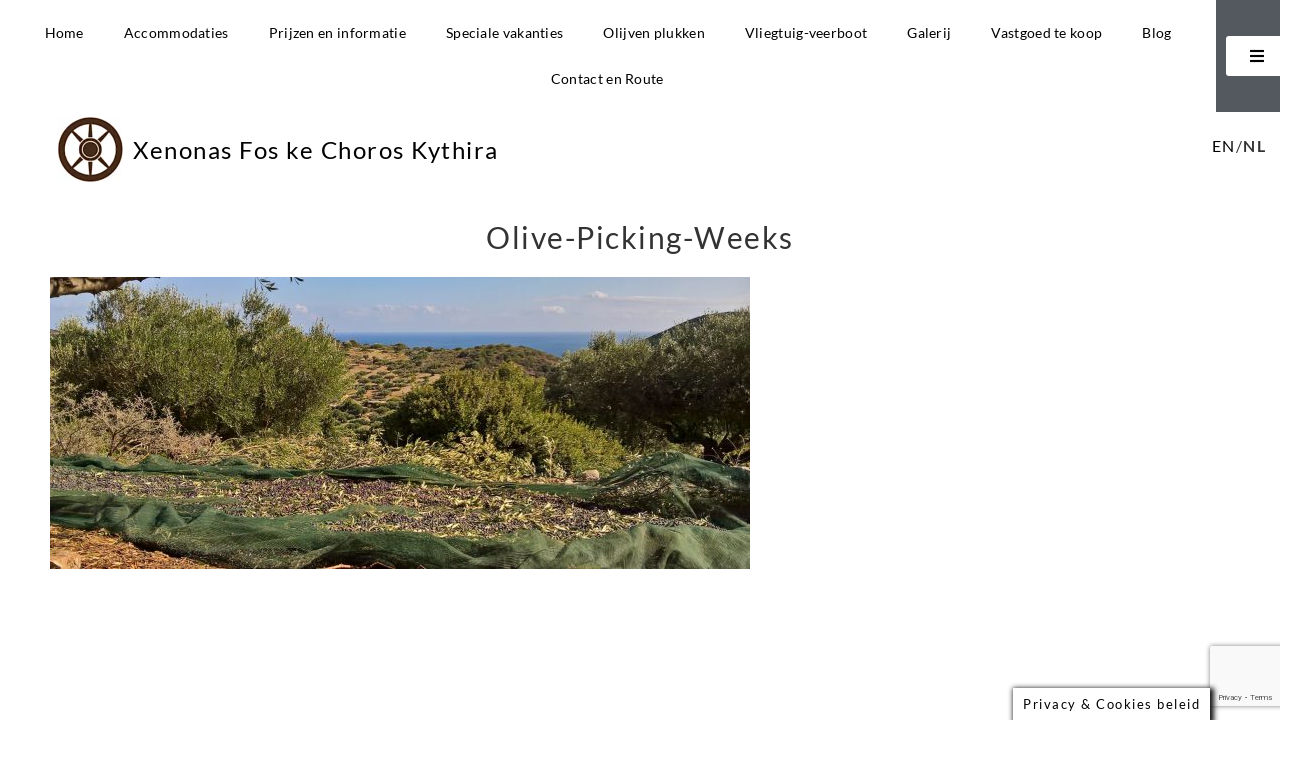

--- FILE ---
content_type: text/html; charset=UTF-8
request_url: https://eengriekseiland.nl/olijf-pluk-weken/olive-picking-weeks/
body_size: 92893
content:
<!DOCTYPE html>
<html lang="en-US">
<head>
	<meta charset="UTF-8">
	<meta name="viewport" content="width=device-width, initial-scale=1.0, viewport-fit=cover" />		<meta name='robots' content='index, follow, max-image-preview:large, max-snippet:-1, max-video-preview:-1' />
	<style>img:is([sizes="auto" i], [sizes^="auto," i]) { contain-intrinsic-size: 3000px 1500px }</style>
	
	<!-- This site is optimized with the Yoast SEO plugin v26.8 - https://yoast.com/product/yoast-seo-wordpress/ -->
	<title>Olive-Picking-Weeks - Boutique hotel Xenonas Fos ke Choros op Kythira</title>
	<link rel="canonical" href="https://eengriekseiland.nl/olijf-pluk-weken/olive-picking-weeks/" />
	<meta property="og:locale" content="en_US" />
	<meta property="og:type" content="article" />
	<meta property="og:title" content="Olive-Picking-Weeks - Boutique hotel Xenonas Fos ke Choros op Kythira" />
	<meta property="og:url" content="https://eengriekseiland.nl/olijf-pluk-weken/olive-picking-weeks/" />
	<meta property="og:site_name" content="Boutique hotel Xenonas Fos ke Choros op Kythira" />
	<meta property="article:publisher" content="https://www.facebook.com/agreekisland" />
	<meta property="og:image" content="https://eengriekseiland.nl/olijf-pluk-weken/olive-picking-weeks" />
	<meta property="og:image:width" content="1800" />
	<meta property="og:image:height" content="752" />
	<meta property="og:image:type" content="image/jpeg" />
	<script type="application/ld+json" class="yoast-schema-graph">{"@context":"https://schema.org","@graph":[{"@type":"WebPage","@id":"https://eengriekseiland.nl/olijf-pluk-weken/olive-picking-weeks/","url":"https://eengriekseiland.nl/olijf-pluk-weken/olive-picking-weeks/","name":"Olive-Picking-Weeks - Boutique hotel Xenonas Fos ke Choros op Kythira","isPartOf":{"@id":"https://eengriekseiland.nl/#website"},"primaryImageOfPage":{"@id":"https://eengriekseiland.nl/olijf-pluk-weken/olive-picking-weeks/#primaryimage"},"image":{"@id":"https://eengriekseiland.nl/olijf-pluk-weken/olive-picking-weeks/#primaryimage"},"thumbnailUrl":"https://eengriekseiland.nl/wp-content/uploads/2018/01/Olive-Picking-Weeks.jpg","datePublished":"2018-12-12T08:41:31+00:00","breadcrumb":{"@id":"https://eengriekseiland.nl/olijf-pluk-weken/olive-picking-weeks/#breadcrumb"},"inLanguage":"en-US","potentialAction":[{"@type":"ReadAction","target":["https://eengriekseiland.nl/olijf-pluk-weken/olive-picking-weeks/"]}]},{"@type":"ImageObject","inLanguage":"en-US","@id":"https://eengriekseiland.nl/olijf-pluk-weken/olive-picking-weeks/#primaryimage","url":"https://eengriekseiland.nl/wp-content/uploads/2018/01/Olive-Picking-Weeks.jpg","contentUrl":"https://eengriekseiland.nl/wp-content/uploads/2018/01/Olive-Picking-Weeks.jpg","width":1800,"height":752},{"@type":"BreadcrumbList","@id":"https://eengriekseiland.nl/olijf-pluk-weken/olive-picking-weeks/#breadcrumb","itemListElement":[{"@type":"ListItem","position":1,"name":"Olijven plukken &#8211; oktober/november 2026","item":"https://eengriekseiland.nl/olijf-pluk-weken/"},{"@type":"ListItem","position":2,"name":"Olive-Picking-Weeks"}]},{"@type":"WebSite","@id":"https://eengriekseiland.nl/#website","url":"https://eengriekseiland.nl/","name":"Xenonas Fos ke Choros - boutique hotel Kythira","description":"Kom naar guesthouse Xenonas Fos ke Choros en ontdek magisch Kythira!","publisher":{"@id":"https://eengriekseiland.nl/#organization"},"potentialAction":[{"@type":"SearchAction","target":{"@type":"EntryPoint","urlTemplate":"https://eengriekseiland.nl/?s={search_term_string}"},"query-input":{"@type":"PropertyValueSpecification","valueRequired":true,"valueName":"search_term_string"}}],"inLanguage":"en-US"},{"@type":"Organization","@id":"https://eengriekseiland.nl/#organization","name":"Traditional guesthouse Xenonas Fos ke Choros","url":"https://eengriekseiland.nl/","logo":{"@type":"ImageObject","inLanguage":"en-US","@id":"https://eengriekseiland.nl/#/schema/logo/image/","url":"https://eengriekseiland.nl/wp-content/uploads/2021/01/Logo-FKC-Copy.jpg","contentUrl":"https://eengriekseiland.nl/wp-content/uploads/2021/01/Logo-FKC-Copy.jpg","width":546,"height":546,"caption":"Traditional guesthouse Xenonas Fos ke Choros"},"image":{"@id":"https://eengriekseiland.nl/#/schema/logo/image/"},"sameAs":["https://www.facebook.com/agreekisland","https://x.com/AnitaKythira","https://pinterest.com/agreekislandkythira/"]}]}</script>
	<!-- / Yoast SEO plugin. -->


<link rel='dns-prefetch' href='//platform-api.sharethis.com' />
<link rel='dns-prefetch' href='//fonts.googleapis.com' />
<link rel="alternate" type="application/rss+xml" title="Boutique hotel Xenonas Fos ke Choros op Kythira  &raquo; Feed" href="https://eengriekseiland.nl/feed/" />
<link rel="alternate" type="application/rss+xml" title="Boutique hotel Xenonas Fos ke Choros op Kythira  &raquo; Comments Feed" href="https://eengriekseiland.nl/comments/feed/" />
<script type="text/javascript">
/* <![CDATA[ */
window._wpemojiSettings = {"baseUrl":"https:\/\/s.w.org\/images\/core\/emoji\/15.0.3\/72x72\/","ext":".png","svgUrl":"https:\/\/s.w.org\/images\/core\/emoji\/15.0.3\/svg\/","svgExt":".svg","source":{"concatemoji":"https:\/\/eengriekseiland.nl\/wp-includes\/js\/wp-emoji-release.min.js?ver=6.7.4"}};
/*! This file is auto-generated */
!function(i,n){var o,s,e;function c(e){try{var t={supportTests:e,timestamp:(new Date).valueOf()};sessionStorage.setItem(o,JSON.stringify(t))}catch(e){}}function p(e,t,n){e.clearRect(0,0,e.canvas.width,e.canvas.height),e.fillText(t,0,0);var t=new Uint32Array(e.getImageData(0,0,e.canvas.width,e.canvas.height).data),r=(e.clearRect(0,0,e.canvas.width,e.canvas.height),e.fillText(n,0,0),new Uint32Array(e.getImageData(0,0,e.canvas.width,e.canvas.height).data));return t.every(function(e,t){return e===r[t]})}function u(e,t,n){switch(t){case"flag":return n(e,"\ud83c\udff3\ufe0f\u200d\u26a7\ufe0f","\ud83c\udff3\ufe0f\u200b\u26a7\ufe0f")?!1:!n(e,"\ud83c\uddfa\ud83c\uddf3","\ud83c\uddfa\u200b\ud83c\uddf3")&&!n(e,"\ud83c\udff4\udb40\udc67\udb40\udc62\udb40\udc65\udb40\udc6e\udb40\udc67\udb40\udc7f","\ud83c\udff4\u200b\udb40\udc67\u200b\udb40\udc62\u200b\udb40\udc65\u200b\udb40\udc6e\u200b\udb40\udc67\u200b\udb40\udc7f");case"emoji":return!n(e,"\ud83d\udc26\u200d\u2b1b","\ud83d\udc26\u200b\u2b1b")}return!1}function f(e,t,n){var r="undefined"!=typeof WorkerGlobalScope&&self instanceof WorkerGlobalScope?new OffscreenCanvas(300,150):i.createElement("canvas"),a=r.getContext("2d",{willReadFrequently:!0}),o=(a.textBaseline="top",a.font="600 32px Arial",{});return e.forEach(function(e){o[e]=t(a,e,n)}),o}function t(e){var t=i.createElement("script");t.src=e,t.defer=!0,i.head.appendChild(t)}"undefined"!=typeof Promise&&(o="wpEmojiSettingsSupports",s=["flag","emoji"],n.supports={everything:!0,everythingExceptFlag:!0},e=new Promise(function(e){i.addEventListener("DOMContentLoaded",e,{once:!0})}),new Promise(function(t){var n=function(){try{var e=JSON.parse(sessionStorage.getItem(o));if("object"==typeof e&&"number"==typeof e.timestamp&&(new Date).valueOf()<e.timestamp+604800&&"object"==typeof e.supportTests)return e.supportTests}catch(e){}return null}();if(!n){if("undefined"!=typeof Worker&&"undefined"!=typeof OffscreenCanvas&&"undefined"!=typeof URL&&URL.createObjectURL&&"undefined"!=typeof Blob)try{var e="postMessage("+f.toString()+"("+[JSON.stringify(s),u.toString(),p.toString()].join(",")+"));",r=new Blob([e],{type:"text/javascript"}),a=new Worker(URL.createObjectURL(r),{name:"wpTestEmojiSupports"});return void(a.onmessage=function(e){c(n=e.data),a.terminate(),t(n)})}catch(e){}c(n=f(s,u,p))}t(n)}).then(function(e){for(var t in e)n.supports[t]=e[t],n.supports.everything=n.supports.everything&&n.supports[t],"flag"!==t&&(n.supports.everythingExceptFlag=n.supports.everythingExceptFlag&&n.supports[t]);n.supports.everythingExceptFlag=n.supports.everythingExceptFlag&&!n.supports.flag,n.DOMReady=!1,n.readyCallback=function(){n.DOMReady=!0}}).then(function(){return e}).then(function(){var e;n.supports.everything||(n.readyCallback(),(e=n.source||{}).concatemoji?t(e.concatemoji):e.wpemoji&&e.twemoji&&(t(e.twemoji),t(e.wpemoji)))}))}((window,document),window._wpemojiSettings);
/* ]]> */
</script>
<link rel='stylesheet' id='sbi_styles-css' href='https://eengriekseiland.nl/wp-content/plugins/instagram-feed/css/sbi-styles.min.css?ver=6.10.0' type='text/css' media='all' />
<link rel='stylesheet' id='hfe-widgets-style-css' href='https://eengriekseiland.nl/wp-content/plugins/header-footer-elementor/inc/widgets-css/frontend.css?ver=2.8.1' type='text/css' media='all' />
<style id='wp-emoji-styles-inline-css' type='text/css'>

	img.wp-smiley, img.emoji {
		display: inline !important;
		border: none !important;
		box-shadow: none !important;
		height: 1em !important;
		width: 1em !important;
		margin: 0 0.07em !important;
		vertical-align: -0.1em !important;
		background: none !important;
		padding: 0 !important;
	}
</style>
<link rel='stylesheet' id='wp-block-library-css' href='https://eengriekseiland.nl/wp-includes/css/dist/block-library/style.min.css?ver=6.7.4' type='text/css' media='all' />
<style id='classic-theme-styles-inline-css' type='text/css'>
/*! This file is auto-generated */
.wp-block-button__link{color:#fff;background-color:#32373c;border-radius:9999px;box-shadow:none;text-decoration:none;padding:calc(.667em + 2px) calc(1.333em + 2px);font-size:1.125em}.wp-block-file__button{background:#32373c;color:#fff;text-decoration:none}
</style>
<style id='global-styles-inline-css' type='text/css'>
:root{--wp--preset--aspect-ratio--square: 1;--wp--preset--aspect-ratio--4-3: 4/3;--wp--preset--aspect-ratio--3-4: 3/4;--wp--preset--aspect-ratio--3-2: 3/2;--wp--preset--aspect-ratio--2-3: 2/3;--wp--preset--aspect-ratio--16-9: 16/9;--wp--preset--aspect-ratio--9-16: 9/16;--wp--preset--color--black: #000000;--wp--preset--color--cyan-bluish-gray: #abb8c3;--wp--preset--color--white: #ffffff;--wp--preset--color--pale-pink: #f78da7;--wp--preset--color--vivid-red: #cf2e2e;--wp--preset--color--luminous-vivid-orange: #ff6900;--wp--preset--color--luminous-vivid-amber: #fcb900;--wp--preset--color--light-green-cyan: #7bdcb5;--wp--preset--color--vivid-green-cyan: #00d084;--wp--preset--color--pale-cyan-blue: #8ed1fc;--wp--preset--color--vivid-cyan-blue: #0693e3;--wp--preset--color--vivid-purple: #9b51e0;--wp--preset--gradient--vivid-cyan-blue-to-vivid-purple: linear-gradient(135deg,rgba(6,147,227,1) 0%,rgb(155,81,224) 100%);--wp--preset--gradient--light-green-cyan-to-vivid-green-cyan: linear-gradient(135deg,rgb(122,220,180) 0%,rgb(0,208,130) 100%);--wp--preset--gradient--luminous-vivid-amber-to-luminous-vivid-orange: linear-gradient(135deg,rgba(252,185,0,1) 0%,rgba(255,105,0,1) 100%);--wp--preset--gradient--luminous-vivid-orange-to-vivid-red: linear-gradient(135deg,rgba(255,105,0,1) 0%,rgb(207,46,46) 100%);--wp--preset--gradient--very-light-gray-to-cyan-bluish-gray: linear-gradient(135deg,rgb(238,238,238) 0%,rgb(169,184,195) 100%);--wp--preset--gradient--cool-to-warm-spectrum: linear-gradient(135deg,rgb(74,234,220) 0%,rgb(151,120,209) 20%,rgb(207,42,186) 40%,rgb(238,44,130) 60%,rgb(251,105,98) 80%,rgb(254,248,76) 100%);--wp--preset--gradient--blush-light-purple: linear-gradient(135deg,rgb(255,206,236) 0%,rgb(152,150,240) 100%);--wp--preset--gradient--blush-bordeaux: linear-gradient(135deg,rgb(254,205,165) 0%,rgb(254,45,45) 50%,rgb(107,0,62) 100%);--wp--preset--gradient--luminous-dusk: linear-gradient(135deg,rgb(255,203,112) 0%,rgb(199,81,192) 50%,rgb(65,88,208) 100%);--wp--preset--gradient--pale-ocean: linear-gradient(135deg,rgb(255,245,203) 0%,rgb(182,227,212) 50%,rgb(51,167,181) 100%);--wp--preset--gradient--electric-grass: linear-gradient(135deg,rgb(202,248,128) 0%,rgb(113,206,126) 100%);--wp--preset--gradient--midnight: linear-gradient(135deg,rgb(2,3,129) 0%,rgb(40,116,252) 100%);--wp--preset--font-size--small: 13px;--wp--preset--font-size--medium: 20px;--wp--preset--font-size--large: 36px;--wp--preset--font-size--x-large: 42px;--wp--preset--spacing--20: 0.44rem;--wp--preset--spacing--30: 0.67rem;--wp--preset--spacing--40: 1rem;--wp--preset--spacing--50: 1.5rem;--wp--preset--spacing--60: 2.25rem;--wp--preset--spacing--70: 3.38rem;--wp--preset--spacing--80: 5.06rem;--wp--preset--shadow--natural: 6px 6px 9px rgba(0, 0, 0, 0.2);--wp--preset--shadow--deep: 12px 12px 50px rgba(0, 0, 0, 0.4);--wp--preset--shadow--sharp: 6px 6px 0px rgba(0, 0, 0, 0.2);--wp--preset--shadow--outlined: 6px 6px 0px -3px rgba(255, 255, 255, 1), 6px 6px rgba(0, 0, 0, 1);--wp--preset--shadow--crisp: 6px 6px 0px rgba(0, 0, 0, 1);}:where(.is-layout-flex){gap: 0.5em;}:where(.is-layout-grid){gap: 0.5em;}body .is-layout-flex{display: flex;}.is-layout-flex{flex-wrap: wrap;align-items: center;}.is-layout-flex > :is(*, div){margin: 0;}body .is-layout-grid{display: grid;}.is-layout-grid > :is(*, div){margin: 0;}:where(.wp-block-columns.is-layout-flex){gap: 2em;}:where(.wp-block-columns.is-layout-grid){gap: 2em;}:where(.wp-block-post-template.is-layout-flex){gap: 1.25em;}:where(.wp-block-post-template.is-layout-grid){gap: 1.25em;}.has-black-color{color: var(--wp--preset--color--black) !important;}.has-cyan-bluish-gray-color{color: var(--wp--preset--color--cyan-bluish-gray) !important;}.has-white-color{color: var(--wp--preset--color--white) !important;}.has-pale-pink-color{color: var(--wp--preset--color--pale-pink) !important;}.has-vivid-red-color{color: var(--wp--preset--color--vivid-red) !important;}.has-luminous-vivid-orange-color{color: var(--wp--preset--color--luminous-vivid-orange) !important;}.has-luminous-vivid-amber-color{color: var(--wp--preset--color--luminous-vivid-amber) !important;}.has-light-green-cyan-color{color: var(--wp--preset--color--light-green-cyan) !important;}.has-vivid-green-cyan-color{color: var(--wp--preset--color--vivid-green-cyan) !important;}.has-pale-cyan-blue-color{color: var(--wp--preset--color--pale-cyan-blue) !important;}.has-vivid-cyan-blue-color{color: var(--wp--preset--color--vivid-cyan-blue) !important;}.has-vivid-purple-color{color: var(--wp--preset--color--vivid-purple) !important;}.has-black-background-color{background-color: var(--wp--preset--color--black) !important;}.has-cyan-bluish-gray-background-color{background-color: var(--wp--preset--color--cyan-bluish-gray) !important;}.has-white-background-color{background-color: var(--wp--preset--color--white) !important;}.has-pale-pink-background-color{background-color: var(--wp--preset--color--pale-pink) !important;}.has-vivid-red-background-color{background-color: var(--wp--preset--color--vivid-red) !important;}.has-luminous-vivid-orange-background-color{background-color: var(--wp--preset--color--luminous-vivid-orange) !important;}.has-luminous-vivid-amber-background-color{background-color: var(--wp--preset--color--luminous-vivid-amber) !important;}.has-light-green-cyan-background-color{background-color: var(--wp--preset--color--light-green-cyan) !important;}.has-vivid-green-cyan-background-color{background-color: var(--wp--preset--color--vivid-green-cyan) !important;}.has-pale-cyan-blue-background-color{background-color: var(--wp--preset--color--pale-cyan-blue) !important;}.has-vivid-cyan-blue-background-color{background-color: var(--wp--preset--color--vivid-cyan-blue) !important;}.has-vivid-purple-background-color{background-color: var(--wp--preset--color--vivid-purple) !important;}.has-black-border-color{border-color: var(--wp--preset--color--black) !important;}.has-cyan-bluish-gray-border-color{border-color: var(--wp--preset--color--cyan-bluish-gray) !important;}.has-white-border-color{border-color: var(--wp--preset--color--white) !important;}.has-pale-pink-border-color{border-color: var(--wp--preset--color--pale-pink) !important;}.has-vivid-red-border-color{border-color: var(--wp--preset--color--vivid-red) !important;}.has-luminous-vivid-orange-border-color{border-color: var(--wp--preset--color--luminous-vivid-orange) !important;}.has-luminous-vivid-amber-border-color{border-color: var(--wp--preset--color--luminous-vivid-amber) !important;}.has-light-green-cyan-border-color{border-color: var(--wp--preset--color--light-green-cyan) !important;}.has-vivid-green-cyan-border-color{border-color: var(--wp--preset--color--vivid-green-cyan) !important;}.has-pale-cyan-blue-border-color{border-color: var(--wp--preset--color--pale-cyan-blue) !important;}.has-vivid-cyan-blue-border-color{border-color: var(--wp--preset--color--vivid-cyan-blue) !important;}.has-vivid-purple-border-color{border-color: var(--wp--preset--color--vivid-purple) !important;}.has-vivid-cyan-blue-to-vivid-purple-gradient-background{background: var(--wp--preset--gradient--vivid-cyan-blue-to-vivid-purple) !important;}.has-light-green-cyan-to-vivid-green-cyan-gradient-background{background: var(--wp--preset--gradient--light-green-cyan-to-vivid-green-cyan) !important;}.has-luminous-vivid-amber-to-luminous-vivid-orange-gradient-background{background: var(--wp--preset--gradient--luminous-vivid-amber-to-luminous-vivid-orange) !important;}.has-luminous-vivid-orange-to-vivid-red-gradient-background{background: var(--wp--preset--gradient--luminous-vivid-orange-to-vivid-red) !important;}.has-very-light-gray-to-cyan-bluish-gray-gradient-background{background: var(--wp--preset--gradient--very-light-gray-to-cyan-bluish-gray) !important;}.has-cool-to-warm-spectrum-gradient-background{background: var(--wp--preset--gradient--cool-to-warm-spectrum) !important;}.has-blush-light-purple-gradient-background{background: var(--wp--preset--gradient--blush-light-purple) !important;}.has-blush-bordeaux-gradient-background{background: var(--wp--preset--gradient--blush-bordeaux) !important;}.has-luminous-dusk-gradient-background{background: var(--wp--preset--gradient--luminous-dusk) !important;}.has-pale-ocean-gradient-background{background: var(--wp--preset--gradient--pale-ocean) !important;}.has-electric-grass-gradient-background{background: var(--wp--preset--gradient--electric-grass) !important;}.has-midnight-gradient-background{background: var(--wp--preset--gradient--midnight) !important;}.has-small-font-size{font-size: var(--wp--preset--font-size--small) !important;}.has-medium-font-size{font-size: var(--wp--preset--font-size--medium) !important;}.has-large-font-size{font-size: var(--wp--preset--font-size--large) !important;}.has-x-large-font-size{font-size: var(--wp--preset--font-size--x-large) !important;}
:where(.wp-block-post-template.is-layout-flex){gap: 1.25em;}:where(.wp-block-post-template.is-layout-grid){gap: 1.25em;}
:where(.wp-block-columns.is-layout-flex){gap: 2em;}:where(.wp-block-columns.is-layout-grid){gap: 2em;}
:root :where(.wp-block-pullquote){font-size: 1.5em;line-height: 1.6;}
</style>
<link rel='stylesheet' id='contact-form-7-css' href='https://eengriekseiland.nl/wp-content/plugins/contact-form-7/includes/css/styles.css?ver=6.1.4' type='text/css' media='all' />
<link rel='stylesheet' id='cookie-law-info-css' href='https://eengriekseiland.nl/wp-content/plugins/cookie-law-info/legacy/public/css/cookie-law-info-public.css?ver=3.3.9.1' type='text/css' media='all' />
<link rel='stylesheet' id='cookie-law-info-gdpr-css' href='https://eengriekseiland.nl/wp-content/plugins/cookie-law-info/legacy/public/css/cookie-law-info-gdpr.css?ver=3.3.9.1' type='text/css' media='all' />
<link rel='stylesheet' id='flexy-breadcrumb-css' href='https://eengriekseiland.nl/wp-content/plugins/flexy-breadcrumb/public/css/flexy-breadcrumb-public.css?ver=1.2.1' type='text/css' media='all' />
<link rel='stylesheet' id='flexy-breadcrumb-font-awesome-css' href='https://eengriekseiland.nl/wp-content/plugins/flexy-breadcrumb/public/css/font-awesome.min.css?ver=4.7.0' type='text/css' media='all' />
<link rel='stylesheet' id='hfe-style-css' href='https://eengriekseiland.nl/wp-content/plugins/header-footer-elementor/assets/css/header-footer-elementor.css?ver=2.8.1' type='text/css' media='all' />
<link rel='stylesheet' id='elementor-icons-css' href='https://eengriekseiland.nl/wp-content/plugins/elementor/assets/lib/eicons/css/elementor-icons.min.css?ver=5.46.0' type='text/css' media='all' />
<link rel='stylesheet' id='elementor-frontend-css' href='https://eengriekseiland.nl/wp-content/plugins/elementor/assets/css/frontend.min.css?ver=3.34.2' type='text/css' media='all' />
<link rel='stylesheet' id='elementor-post-8711-css' href='https://eengriekseiland.nl/wp-content/uploads/elementor/css/post-8711.css?ver=1768979939' type='text/css' media='all' />
<link rel='stylesheet' id='lae-animate-css' href='https://eengriekseiland.nl/wp-content/plugins/addons-for-elementor/assets/css/lib/animate.css?ver=9.0' type='text/css' media='all' />
<link rel='stylesheet' id='lae-sliders-styles-css' href='https://eengriekseiland.nl/wp-content/plugins/addons-for-elementor/assets/css/lib/sliders.min.css?ver=9.0' type='text/css' media='all' />
<link rel='stylesheet' id='lae-icomoon-styles-css' href='https://eengriekseiland.nl/wp-content/plugins/addons-for-elementor/assets/css/icomoon.css?ver=9.0' type='text/css' media='all' />
<link rel='stylesheet' id='lae-frontend-styles-css' href='https://eengriekseiland.nl/wp-content/plugins/addons-for-elementor/assets/css/lae-frontend.css?ver=9.0' type='text/css' media='all' />
<link rel='stylesheet' id='lae-grid-styles-css' href='https://eengriekseiland.nl/wp-content/plugins/addons-for-elementor/assets/css/lae-grid.css?ver=9.0' type='text/css' media='all' />
<link rel='stylesheet' id='lae-widgets-styles-css' href='https://eengriekseiland.nl/wp-content/plugins/addons-for-elementor/assets/css/widgets/lae-widgets.min.css?ver=9.0' type='text/css' media='all' />
<link rel='stylesheet' id='font-awesome-5-all-css' href='https://eengriekseiland.nl/wp-content/plugins/elementor/assets/lib/font-awesome/css/all.min.css?ver=3.34.2' type='text/css' media='all' />
<link rel='stylesheet' id='font-awesome-4-shim-css' href='https://eengriekseiland.nl/wp-content/plugins/elementor/assets/lib/font-awesome/css/v4-shims.min.css?ver=3.34.2' type='text/css' media='all' />
<link rel='stylesheet' id='sbistyles-css' href='https://eengriekseiland.nl/wp-content/plugins/instagram-feed/css/sbi-styles.min.css?ver=6.10.0' type='text/css' media='all' />
<link rel='stylesheet' id='google-lato-font-css' href='https://fonts.googleapis.com/css?family=Lato%3A300%2C400%2C500%2C700%2C900&#038;ver=6.7.4' type='text/css' media='all' />
<link rel='stylesheet' id='slicknav-css' href='https://eengriekseiland.nl/wp-content/themes/ConceptThemeRes/css/slicknav.min.css?ver=6.7.4' type='text/css' media='all' />
<link rel='stylesheet' id='slitslider-css' href='https://eengriekseiland.nl/wp-content/themes/ConceptThemeRes/css/slitslider.css?ver=6.7.4' type='text/css' media='all' />
<link rel='stylesheet' id='concept-style-css' href='https://eengriekseiland.nl/wp-content/themes/ConceptThemeRes/style.css?ver=6.7.4' type='text/css' media='all' />
<link rel='stylesheet' id='widget-nav-menu-css' href='https://eengriekseiland.nl/wp-content/plugins/elementor-pro/assets/css/widget-nav-menu.min.css?ver=3.34.1' type='text/css' media='all' />
<link rel='stylesheet' id='e-sticky-css' href='https://eengriekseiland.nl/wp-content/plugins/elementor-pro/assets/css/modules/sticky.min.css?ver=3.34.1' type='text/css' media='all' />
<link rel='stylesheet' id='widget-image-css' href='https://eengriekseiland.nl/wp-content/plugins/elementor/assets/css/widget-image.min.css?ver=3.34.2' type='text/css' media='all' />
<link rel='stylesheet' id='widget-heading-css' href='https://eengriekseiland.nl/wp-content/plugins/elementor/assets/css/widget-heading.min.css?ver=3.34.2' type='text/css' media='all' />
<link rel='stylesheet' id='widget-spacer-css' href='https://eengriekseiland.nl/wp-content/plugins/elementor/assets/css/widget-spacer.min.css?ver=3.34.2' type='text/css' media='all' />
<link rel='stylesheet' id='e-motion-fx-css' href='https://eengriekseiland.nl/wp-content/plugins/elementor-pro/assets/css/modules/motion-fx.min.css?ver=3.34.1' type='text/css' media='all' />
<link rel='stylesheet' id='widget-social-icons-css' href='https://eengriekseiland.nl/wp-content/plugins/elementor/assets/css/widget-social-icons.min.css?ver=3.34.2' type='text/css' media='all' />
<link rel='stylesheet' id='e-apple-webkit-css' href='https://eengriekseiland.nl/wp-content/plugins/elementor/assets/css/conditionals/apple-webkit.min.css?ver=3.34.2' type='text/css' media='all' />
<link rel='stylesheet' id='widget-share-buttons-css' href='https://eengriekseiland.nl/wp-content/plugins/elementor-pro/assets/css/widget-share-buttons.min.css?ver=3.34.1' type='text/css' media='all' />
<link rel='stylesheet' id='elementor-icons-shared-0-css' href='https://eengriekseiland.nl/wp-content/plugins/elementor/assets/lib/font-awesome/css/fontawesome.min.css?ver=5.15.3' type='text/css' media='all' />
<link rel='stylesheet' id='elementor-icons-fa-solid-css' href='https://eengriekseiland.nl/wp-content/plugins/elementor/assets/lib/font-awesome/css/solid.min.css?ver=5.15.3' type='text/css' media='all' />
<link rel='stylesheet' id='elementor-icons-fa-brands-css' href='https://eengriekseiland.nl/wp-content/plugins/elementor/assets/lib/font-awesome/css/brands.min.css?ver=5.15.3' type='text/css' media='all' />
<link rel='stylesheet' id='elementor-post-8435-css' href='https://eengriekseiland.nl/wp-content/uploads/elementor/css/post-8435.css?ver=1768979940' type='text/css' media='all' />
<link rel='stylesheet' id='elementor-post-9165-css' href='https://eengriekseiland.nl/wp-content/uploads/elementor/css/post-9165.css?ver=1768979940' type='text/css' media='all' />
<link rel='stylesheet' id='tablepress-default-css' href='https://eengriekseiland.nl/wp-content/tablepress-combined.min.css?ver=51' type='text/css' media='all' />
<link rel='stylesheet' id='tablepress-responsive-tables-css' href='https://eengriekseiland.nl/wp-content/plugins/tablepress-responsive-tables/css/tablepress-responsive.min.css?ver=1.8' type='text/css' media='all' />
<link rel='stylesheet' id='hfe-elementor-icons-css' href='https://eengriekseiland.nl/wp-content/plugins/elementor/assets/lib/eicons/css/elementor-icons.min.css?ver=5.34.0' type='text/css' media='all' />
<link rel='stylesheet' id='hfe-icons-list-css' href='https://eengriekseiland.nl/wp-content/plugins/elementor/assets/css/widget-icon-list.min.css?ver=3.24.3' type='text/css' media='all' />
<link rel='stylesheet' id='hfe-social-icons-css' href='https://eengriekseiland.nl/wp-content/plugins/elementor/assets/css/widget-social-icons.min.css?ver=3.24.0' type='text/css' media='all' />
<link rel='stylesheet' id='hfe-social-share-icons-brands-css' href='https://eengriekseiland.nl/wp-content/plugins/elementor/assets/lib/font-awesome/css/brands.css?ver=5.15.3' type='text/css' media='all' />
<link rel='stylesheet' id='hfe-social-share-icons-fontawesome-css' href='https://eengriekseiland.nl/wp-content/plugins/elementor/assets/lib/font-awesome/css/fontawesome.css?ver=5.15.3' type='text/css' media='all' />
<link rel='stylesheet' id='hfe-nav-menu-icons-css' href='https://eengriekseiland.nl/wp-content/plugins/elementor/assets/lib/font-awesome/css/solid.css?ver=5.15.3' type='text/css' media='all' />
<link rel='stylesheet' id='hfe-widget-blockquote-css' href='https://eengriekseiland.nl/wp-content/plugins/elementor-pro/assets/css/widget-blockquote.min.css?ver=3.25.0' type='text/css' media='all' />
<link rel='stylesheet' id='hfe-mega-menu-css' href='https://eengriekseiland.nl/wp-content/plugins/elementor-pro/assets/css/widget-mega-menu.min.css?ver=3.26.2' type='text/css' media='all' />
<link rel='stylesheet' id='hfe-nav-menu-widget-css' href='https://eengriekseiland.nl/wp-content/plugins/elementor-pro/assets/css/widget-nav-menu.min.css?ver=3.26.0' type='text/css' media='all' />
<link rel='stylesheet' id='ekit-widget-styles-css' href='https://eengriekseiland.nl/wp-content/plugins/elementskit-lite/widgets/init/assets/css/widget-styles.css?ver=3.7.8' type='text/css' media='all' />
<link rel='stylesheet' id='ekit-responsive-css' href='https://eengriekseiland.nl/wp-content/plugins/elementskit-lite/widgets/init/assets/css/responsive.css?ver=3.7.8' type='text/css' media='all' />
<link rel='stylesheet' id='eael-general-css' href='https://eengriekseiland.nl/wp-content/plugins/essential-addons-for-elementor-lite/assets/front-end/css/view/general.min.css?ver=6.5.8' type='text/css' media='all' />
<link rel='stylesheet' id='elementor-gf-local-lato-css' href='https://eengriekseiland.nl/wp-content/uploads/elementor/google-fonts/css/lato.css?ver=1742239116' type='text/css' media='all' />
<link rel='stylesheet' id='elementor-gf-local-roboto-css' href='https://eengriekseiland.nl/wp-content/uploads/elementor/google-fonts/css/roboto.css?ver=1742239121' type='text/css' media='all' />
<script type="text/javascript" src="https://eengriekseiland.nl/wp-includes/js/jquery/jquery.min.js?ver=3.7.1" id="jquery-core-js"></script>
<script type="text/javascript" src="https://eengriekseiland.nl/wp-includes/js/jquery/jquery-migrate.min.js?ver=3.4.1" id="jquery-migrate-js"></script>
<script type="text/javascript" id="jquery-js-after">
/* <![CDATA[ */
!function($){"use strict";$(document).ready(function(){$(this).scrollTop()>100&&$(".hfe-scroll-to-top-wrap").removeClass("hfe-scroll-to-top-hide"),$(window).scroll(function(){$(this).scrollTop()<100?$(".hfe-scroll-to-top-wrap").fadeOut(300):$(".hfe-scroll-to-top-wrap").fadeIn(300)}),$(".hfe-scroll-to-top-wrap").on("click",function(){$("html, body").animate({scrollTop:0},300);return!1})})}(jQuery);
!function($){'use strict';$(document).ready(function(){var bar=$('.hfe-reading-progress-bar');if(!bar.length)return;$(window).on('scroll',function(){var s=$(window).scrollTop(),d=$(document).height()-$(window).height(),p=d? s/d*100:0;bar.css('width',p+'%')});});}(jQuery);
/* ]]> */
</script>
<script type="text/javascript" id="cookie-law-info-js-extra">
/* <![CDATA[ */
var Cli_Data = {"nn_cookie_ids":[],"cookielist":[],"non_necessary_cookies":[],"ccpaEnabled":"","ccpaRegionBased":"","ccpaBarEnabled":"","strictlyEnabled":["necessary","obligatoire"],"ccpaType":"gdpr","js_blocking":"","custom_integration":"","triggerDomRefresh":"","secure_cookies":""};
var cli_cookiebar_settings = {"animate_speed_hide":"500","animate_speed_show":"500","background":"#ffffff","border":"#b1a6a6c2","border_on":"","button_1_button_colour":"#000000","button_1_button_hover":"#000000","button_1_link_colour":"#ffffff","button_1_as_button":"1","button_1_new_win":"","button_2_button_colour":"#f2f2f2","button_2_button_hover":"#c2c2c2","button_2_link_colour":"#444","button_2_as_button":"1","button_2_hidebar":"1","button_3_button_colour":"#f2f2f2","button_3_button_hover":"#c2c2c2","button_3_link_colour":"#000000","button_3_as_button":"1","button_3_new_win":"","button_4_button_colour":"#d6d6d6","button_4_button_hover":"#ababab","button_4_link_colour":"#000000","button_4_as_button":"1","button_7_button_colour":"#61a229","button_7_button_hover":"#4e8221","button_7_link_colour":"#fff","button_7_as_button":"1","button_7_new_win":"","font_family":"inherit","header_fix":"","notify_animate_hide":"","notify_animate_show":"","notify_div_id":"#cookie-law-info-bar","notify_position_horizontal":"right","notify_position_vertical":"bottom","scroll_close":"1","scroll_close_reload":"","accept_close_reload":"","reject_close_reload":"","showagain_tab":"1","showagain_background":"#fff","showagain_border":"#000","showagain_div_id":"#cookie-law-info-again","showagain_x_position":"70px","text":"#000000","show_once_yn":"1","show_once":"3000","logging_on":"","as_popup":"","popup_overlay":"1","bar_heading_text":"","cookie_bar_as":"widget","popup_showagain_position":"bottom-right","widget_position":"right"};
var log_object = {"ajax_url":"https:\/\/eengriekseiland.nl\/wp-admin\/admin-ajax.php"};
/* ]]> */
</script>
<script type="text/javascript" src="https://eengriekseiland.nl/wp-content/plugins/cookie-law-info/legacy/public/js/cookie-law-info-public.js?ver=3.3.9.1" id="cookie-law-info-js"></script>
<script type="text/javascript" src="https://eengriekseiland.nl/wp-content/plugins/elementor/assets/lib/font-awesome/js/v4-shims.min.js?ver=3.34.2" id="font-awesome-4-shim-js"></script>
<script type="text/javascript" src="https://eengriekseiland.nl/wp-content/themes/ConceptThemeRes/js/jquery.slicknav.min.js?ver=6.7.4" id="slicknav-js"></script>
<script type="text/javascript" src="https://eengriekseiland.nl/wp-content/themes/ConceptThemeRes/js/modernizr.custom.79639.js?ver=6.7.4" id="modernizr-js"></script>
<script type="text/javascript" src="https://eengriekseiland.nl/wp-content/themes/ConceptThemeRes/js/jquery.ba-cond.min.js?ver=6.7.4" id="cond_script-js"></script>
<script type="text/javascript" src="https://eengriekseiland.nl/wp-content/themes/ConceptThemeRes/js/jquery.slitslider.js?ver=6.7.4" id="slitslider-js"></script>
<script type="text/javascript" src="https://eengriekseiland.nl/wp-content/themes/ConceptThemeRes/js/isotope.pkgd.min.js?ver=6.7.4" id="isotpe-js"></script>
<script type="text/javascript" src="https://eengriekseiland.nl/wp-content/themes/ConceptThemeRes/js/scripts.js?ver=6.7.4" id="concept-script-js"></script>
<script type="text/javascript" src="//platform-api.sharethis.com/js/sharethis.js#source=googleanalytics-wordpress#product=ga" id="googleanalytics-platform-sharethis-js"></script>
<link rel="https://api.w.org/" href="https://eengriekseiland.nl/wp-json/" /><link rel="alternate" title="JSON" type="application/json" href="https://eengriekseiland.nl/wp-json/wp/v2/media/5976" /><link rel="EditURI" type="application/rsd+xml" title="RSD" href="https://eengriekseiland.nl/xmlrpc.php?rsd" />
<meta name="generator" content="WordPress 6.7.4" />
<link rel='shortlink' href='https://eengriekseiland.nl/?p=5976' />
<link rel="alternate" title="oEmbed (JSON)" type="application/json+oembed" href="https://eengriekseiland.nl/wp-json/oembed/1.0/embed?url=https%3A%2F%2Feengriekseiland.nl%2Folijf-pluk-weken%2Folive-picking-weeks%2F" />
<link rel="alternate" title="oEmbed (XML)" type="text/xml+oembed" href="https://eengriekseiland.nl/wp-json/oembed/1.0/embed?url=https%3A%2F%2Feengriekseiland.nl%2Folijf-pluk-weken%2Folive-picking-weeks%2F&#038;format=xml" />
        <script type="text/javascript">
            ( function () {
                window.lae_fs = { can_use_premium_code: false};
            } )();
        </script>
        
            <style type="text/css">              
                
                /* Background color */
                .fbc-page .fbc-wrap .fbc-items {
                    background-color: #edeff0;
                }
                /* Items font size */
                .fbc-page .fbc-wrap .fbc-items li {
                    font-size: 16px;
                }
                
                /* Items' link color */
                .fbc-page .fbc-wrap .fbc-items li a {
                    color: #337ab7;                    
                }
                
                /* Seprator color */
                .fbc-page .fbc-wrap .fbc-items li .fbc-separator {
                    color: #cccccc;
                }
                
                /* Active item & end-text color */
                .fbc-page .fbc-wrap .fbc-items li.active span,
                .fbc-page .fbc-wrap .fbc-items li .fbc-end-text {
                    color: #27272a;
                    font-size: 16px;
                }
            </style>

            <meta name="ti-site-data" content="[base64]" /><link rel="apple-touch-icon" sizes="180x180" href="/wp-content/uploads/fbrfg/apple-touch-icon.png?v=rMqLlwEJGo">
<link rel="icon" type="image/png" sizes="32x32" href="/wp-content/uploads/fbrfg/favicon-32x32.png?v=rMqLlwEJGo">
<link rel="icon" type="image/png" sizes="16x16" href="/wp-content/uploads/fbrfg/favicon-16x16.png?v=rMqLlwEJGo">
<link rel="manifest" href="/wp-content/uploads/fbrfg/site.webmanifest?v=rMqLlwEJGo">
<link rel="mask-icon" href="/wp-content/uploads/fbrfg/safari-pinned-tab.svg?v=rMqLlwEJGo" color="#5bbad5">
<link rel="shortcut icon" href="/wp-content/uploads/fbrfg/favicon.ico?v=rMqLlwEJGo">
<meta name="msapplication-TileColor" content="#da532c">
<meta name="msapplication-config" content="/wp-content/uploads/fbrfg/browserconfig.xml?v=rMqLlwEJGo">
<meta name="theme-color" content="#ffffff"><meta name="generator" content="Elementor 3.34.2; features: additional_custom_breakpoints; settings: css_print_method-external, google_font-enabled, font_display-auto">
			<style>
				.e-con.e-parent:nth-of-type(n+4):not(.e-lazyloaded):not(.e-no-lazyload),
				.e-con.e-parent:nth-of-type(n+4):not(.e-lazyloaded):not(.e-no-lazyload) * {
					background-image: none !important;
				}
				@media screen and (max-height: 1024px) {
					.e-con.e-parent:nth-of-type(n+3):not(.e-lazyloaded):not(.e-no-lazyload),
					.e-con.e-parent:nth-of-type(n+3):not(.e-lazyloaded):not(.e-no-lazyload) * {
						background-image: none !important;
					}
				}
				@media screen and (max-height: 640px) {
					.e-con.e-parent:nth-of-type(n+2):not(.e-lazyloaded):not(.e-no-lazyload),
					.e-con.e-parent:nth-of-type(n+2):not(.e-lazyloaded):not(.e-no-lazyload) * {
						background-image: none !important;
					}
				}
			</style>
			<link rel="icon" href="https://eengriekseiland.nl/wp-content/uploads/2016/11/cropped-Favicon-NL-website-groot-32x32.jpg" sizes="32x32" />
<link rel="icon" href="https://eengriekseiland.nl/wp-content/uploads/2016/11/cropped-Favicon-NL-website-groot-192x192.jpg" sizes="192x192" />
<link rel="apple-touch-icon" href="https://eengriekseiland.nl/wp-content/uploads/2016/11/cropped-Favicon-NL-website-groot-180x180.jpg" />
<meta name="msapplication-TileImage" content="https://eengriekseiland.nl/wp-content/uploads/2016/11/cropped-Favicon-NL-website-groot-270x270.jpg" />
		<style type="text/css" id="wp-custom-css">
			
		</style>
		</head>
<body class="attachment attachment-template-default single single-attachment postid-5976 attachmentid-5976 attachment-jpeg ehf-template-ConceptThemeRes ehf-stylesheet-ConceptThemeRes elementor-default elementor-kit-8711">
		<header data-elementor-type="header" data-elementor-id="8435" class="elementor elementor-8435 elementor-location-header" data-elementor-post-type="elementor_library">
					<section class="elementor-section elementor-top-section elementor-element elementor-element-241ffe22 elementor-hidden-desktop elementor-section-full_width elementor-section-height-default elementor-section-height-default" data-id="241ffe22" data-element_type="section" data-settings="{&quot;sticky&quot;:&quot;top&quot;,&quot;sticky_on&quot;:[&quot;desktop&quot;,&quot;tablet&quot;,&quot;mobile&quot;],&quot;sticky_offset&quot;:0,&quot;sticky_effects_offset&quot;:0,&quot;sticky_anchor_link_offset&quot;:0}">
						<div class="elementor-container elementor-column-gap-default">
					<div class="elementor-column elementor-col-100 elementor-top-column elementor-element elementor-element-d511721" data-id="d511721" data-element_type="column">
			<div class="elementor-widget-wrap elementor-element-populated">
						<div class="elementor-element elementor-element-40b87c33 elementor-nav-menu__text-align-center elementor-nav-menu--toggle elementor-nav-menu--burger elementor-widget elementor-widget-nav-menu" data-id="40b87c33" data-element_type="widget" data-settings="{&quot;layout&quot;:&quot;dropdown&quot;,&quot;submenu_icon&quot;:{&quot;value&quot;:&quot;&lt;i class=\&quot;fas fa-caret-down\&quot; aria-hidden=\&quot;true\&quot;&gt;&lt;\/i&gt;&quot;,&quot;library&quot;:&quot;fa-solid&quot;},&quot;toggle&quot;:&quot;burger&quot;}" data-widget_type="nav-menu.default">
				<div class="elementor-widget-container">
							<div class="elementor-menu-toggle" role="button" tabindex="0" aria-label="Menu Toggle" aria-expanded="false">
			<i aria-hidden="true" role="presentation" class="elementor-menu-toggle__icon--open eicon-menu-bar"></i><i aria-hidden="true" role="presentation" class="elementor-menu-toggle__icon--close eicon-close"></i>		</div>
					<nav class="elementor-nav-menu--dropdown elementor-nav-menu__container" aria-hidden="true">
				<ul id="menu-2-40b87c33" class="elementor-nav-menu"><li class="menu-item menu-item-type-post_type menu-item-object-page menu-item-home menu-item-11328"><a href="https://eengriekseiland.nl/" class="elementor-item" tabindex="-1">Home</a></li>
<li class="menu-item menu-item-type-taxonomy menu-item-object-category menu-item-12496"><a href="https://eengriekseiland.nl/category/het-guesthouse/" class="elementor-item" tabindex="-1">Het guesthouse</a></li>
<li class="menu-item menu-item-type-taxonomy menu-item-object-category menu-item-8446"><a href="https://eengriekseiland.nl/category/suites-lofts/" class="elementor-item" tabindex="-1">Accommodaties</a></li>
<li class="menu-item menu-item-type-taxonomy menu-item-object-category menu-item-13053"><a href="https://eengriekseiland.nl/category/speciale-vakanties/" class="elementor-item" tabindex="-1">Speciale vakanties</a></li>
<li class="menu-item menu-item-type-taxonomy menu-item-object-category menu-item-13054"><a href="https://eengriekseiland.nl/category/olijven-plukken/" class="elementor-item" tabindex="-1">Olijven plukken</a></li>
<li class="menu-item menu-item-type-post_type menu-item-object-post menu-item-11284"><a href="https://eengriekseiland.nl/prijzen-en-informatie/" class="elementor-item" tabindex="-1">Prijzen</a></li>
<li class="menu-item menu-item-type-post_type menu-item-object-post menu-item-11125"><a href="https://eengriekseiland.nl/contact-en-route/" class="elementor-item" tabindex="-1">Contact en Route</a></li>
<li class="menu-item menu-item-type-post_type menu-item-object-post menu-item-11126"><a href="https://eengriekseiland.nl/galerij/" class="elementor-item" tabindex="-1">Foto galerij</a></li>
<li class="menu-item menu-item-type-post_type menu-item-object-post menu-item-8448"><a href="https://eengriekseiland.nl/kythira-top-20/" class="elementor-item" tabindex="-1">Kythira Top 20</a></li>
<li class="menu-item menu-item-type-taxonomy menu-item-object-category menu-item-4821"><a href="https://eengriekseiland.nl/category/kythira/" class="elementor-item" tabindex="-1">Kythira info</a></li>
<li class="menu-item menu-item-type-taxonomy menu-item-object-category menu-item-1506"><a href="https://eengriekseiland.nl/category/vliegtuig-veerboot-bus/" class="elementor-item" tabindex="-1">Vliegtuig-veerboot</a></li>
<li class="menu-item menu-item-type-taxonomy menu-item-object-category menu-item-1508"><a href="https://eengriekseiland.nl/category/fotos-videos/" class="elementor-item" tabindex="-1">Foto&#8217;s &amp; Video&#8217;s</a></li>
<li class="menu-item menu-item-type-custom menu-item-object-custom menu-item-4497"><a href="http://eengriekseiland.us10.list-manage.com/subscribe?u=93b8c3f1692d9f44769e7dbd1&#038;id=c238fde6db" class="elementor-item" tabindex="-1">Nieuwsbrief</a></li>
<li class="menu-item menu-item-type-post_type menu-item-object-post menu-item-5384"><a href="https://eengriekseiland.nl/albert-anita/" class="elementor-item" tabindex="-1">Albert &#038; Anita</a></li>
<li class="menu-item menu-item-type-custom menu-item-object-custom menu-item-1514"><a href="http://blog-eengriekseiland.nl" class="elementor-item" tabindex="-1">Blog</a></li>
<li class="menu-item menu-item-type-taxonomy menu-item-object-category menu-item-3526"><a href="https://eengriekseiland.nl/category/varia/" class="elementor-item" tabindex="-1">Varia</a></li>
</ul>			</nav>
						</div>
				</div>
					</div>
		</div>
					</div>
		</section>
				<section class="elementor-section elementor-top-section elementor-element elementor-element-5b49d4e8 elementor-hidden-desktop elementor-section-boxed elementor-section-height-default elementor-section-height-default" data-id="5b49d4e8" data-element_type="section">
						<div class="elementor-container elementor-column-gap-default">
					<div class="elementor-column elementor-col-100 elementor-top-column elementor-element elementor-element-7d712f19" data-id="7d712f19" data-element_type="column">
			<div class="elementor-widget-wrap elementor-element-populated">
						<div class="elementor-element elementor-element-7b87b2d9 elementor-widget elementor-widget-image" data-id="7b87b2d9" data-element_type="widget" data-widget_type="image.default">
				<div class="elementor-widget-container">
																<a href="http://eengriekseiland.nl">
							<img src="https://eengriekseiland.nl/wp-content/uploads/elementor/thumbs/Logo-Fos-ke-Choros-rgbv4eifithw64xfuc4k4c4wphljdekzy5bxo9l1oq.png" title="Logo Fos ke Choros" alt="Logo Fos ke Choros" loading="lazy" />								</a>
															</div>
				</div>
				<div class="elementor-element elementor-element-3f87378b elementor-widget elementor-widget-heading" data-id="3f87378b" data-element_type="widget" data-widget_type="heading.default">
				<div class="elementor-widget-container">
					<h2 class="elementor-heading-title elementor-size-default">Xenonas Fos ke Choros </h2>				</div>
				</div>
				<div class="elementor-element elementor-element-f275447 elementor-widget elementor-widget-spacer" data-id="f275447" data-element_type="widget" data-widget_type="spacer.default">
				<div class="elementor-widget-container">
							<div class="elementor-spacer">
			<div class="elementor-spacer-inner"></div>
		</div>
						</div>
				</div>
					</div>
		</div>
					</div>
		</section>
				<section class="elementor-section elementor-top-section elementor-element elementor-element-4d899e20 elementor-section-full_width elementor-section-height-min-height elementor-hidden-tablet elementor-hidden-mobile elementor-section-height-default elementor-section-items-middle" data-id="4d899e20" data-element_type="section" data-settings="{&quot;background_background&quot;:&quot;classic&quot;,&quot;sticky&quot;:&quot;top&quot;,&quot;background_motion_fx_motion_fx_scrolling&quot;:&quot;yes&quot;,&quot;background_motion_fx_translateY_effect&quot;:&quot;yes&quot;,&quot;background_motion_fx_translateY_direction&quot;:&quot;negative&quot;,&quot;background_motion_fx_translateY_affectedRange&quot;:{&quot;unit&quot;:&quot;%&quot;,&quot;size&quot;:&quot;&quot;,&quot;sizes&quot;:{&quot;start&quot;:50,&quot;end&quot;:100}},&quot;sticky_effects_offset&quot;:80,&quot;background_motion_fx_translateY_speed&quot;:{&quot;unit&quot;:&quot;px&quot;,&quot;size&quot;:4,&quot;sizes&quot;:[]},&quot;background_motion_fx_devices&quot;:[&quot;desktop&quot;,&quot;tablet&quot;,&quot;mobile&quot;],&quot;sticky_on&quot;:[&quot;desktop&quot;,&quot;tablet&quot;,&quot;mobile&quot;],&quot;sticky_offset&quot;:0,&quot;sticky_anchor_link_offset&quot;:0}">
							<div class="elementor-background-overlay"></div>
							<div class="elementor-container elementor-column-gap-default">
					<div class="elementor-column elementor-col-50 elementor-top-column elementor-element elementor-element-5cc3eed4" data-id="5cc3eed4" data-element_type="column" data-settings="{&quot;background_background&quot;:&quot;classic&quot;}">
			<div class="elementor-widget-wrap elementor-element-populated">
						<div class="elementor-element elementor-element-14e42917 elementor-nav-menu__align-center elementor-hidden-tablet elementor-hidden-mobile elementor-nav-menu--dropdown-tablet elementor-nav-menu__text-align-aside elementor-nav-menu--toggle elementor-nav-menu--burger elementor-widget elementor-widget-nav-menu" data-id="14e42917" data-element_type="widget" data-settings="{&quot;layout&quot;:&quot;horizontal&quot;,&quot;submenu_icon&quot;:{&quot;value&quot;:&quot;&lt;i class=\&quot;fas fa-caret-down\&quot; aria-hidden=\&quot;true\&quot;&gt;&lt;\/i&gt;&quot;,&quot;library&quot;:&quot;fa-solid&quot;},&quot;toggle&quot;:&quot;burger&quot;}" data-widget_type="nav-menu.default">
				<div class="elementor-widget-container">
								<nav aria-label="Menu" class="elementor-nav-menu--main elementor-nav-menu__container elementor-nav-menu--layout-horizontal e--pointer-underline e--animation-fade">
				<ul id="menu-1-14e42917" class="elementor-nav-menu"><li class="menu-item menu-item-type-custom menu-item-object-custom menu-item-home menu-item-1511"><a href="http://eengriekseiland.nl/" class="elementor-item">Home</a></li>
<li class="menu-item menu-item-type-taxonomy menu-item-object-category menu-item-11731"><a href="https://eengriekseiland.nl/category/suites-lofts/" class="elementor-item">Accommodaties</a></li>
<li class="menu-item menu-item-type-post_type menu-item-object-post menu-item-11165"><a href="https://eengriekseiland.nl/prijzen-en-informatie/" class="elementor-item">Prijzen en informatie</a></li>
<li class="menu-item menu-item-type-taxonomy menu-item-object-category menu-item-12804"><a href="https://eengriekseiland.nl/category/speciale-vakanties/" class="elementor-item">Speciale vakanties</a></li>
<li class="menu-item menu-item-type-taxonomy menu-item-object-category menu-item-7849"><a href="https://eengriekseiland.nl/category/olijven-plukken/" class="elementor-item">Olijven plukken</a></li>
<li class="menu-item menu-item-type-taxonomy menu-item-object-category menu-item-5435"><a href="https://eengriekseiland.nl/category/vliegtuig-veerboot-bus/" class="elementor-item">Vliegtuig-veerboot</a></li>
<li class="menu-item menu-item-type-post_type menu-item-object-post menu-item-4500"><a href="https://eengriekseiland.nl/galerij/" class="elementor-item">Galerij</a></li>
<li class="menu-item menu-item-type-taxonomy menu-item-object-category menu-item-6674"><a href="https://eengriekseiland.nl/category/vastgoed-te-koop/" class="elementor-item">Vastgoed te koop</a></li>
<li class="menu-item menu-item-type-custom menu-item-object-custom menu-item-5425"><a href="http://blog-eengriekseiland.nl" class="elementor-item">Blog</a></li>
<li class="menu-item menu-item-type-post_type menu-item-object-post menu-item-7668"><a href="https://eengriekseiland.nl/contact-en-route/" class="elementor-item">Contact en Route</a></li>
</ul>			</nav>
					<div class="elementor-menu-toggle" role="button" tabindex="0" aria-label="Menu Toggle" aria-expanded="false">
			<i aria-hidden="true" role="presentation" class="elementor-menu-toggle__icon--open eicon-menu-bar"></i><i aria-hidden="true" role="presentation" class="elementor-menu-toggle__icon--close eicon-close"></i>		</div>
					<nav class="elementor-nav-menu--dropdown elementor-nav-menu__container" aria-hidden="true">
				<ul id="menu-2-14e42917" class="elementor-nav-menu"><li class="menu-item menu-item-type-custom menu-item-object-custom menu-item-home menu-item-1511"><a href="http://eengriekseiland.nl/" class="elementor-item" tabindex="-1">Home</a></li>
<li class="menu-item menu-item-type-taxonomy menu-item-object-category menu-item-11731"><a href="https://eengriekseiland.nl/category/suites-lofts/" class="elementor-item" tabindex="-1">Accommodaties</a></li>
<li class="menu-item menu-item-type-post_type menu-item-object-post menu-item-11165"><a href="https://eengriekseiland.nl/prijzen-en-informatie/" class="elementor-item" tabindex="-1">Prijzen en informatie</a></li>
<li class="menu-item menu-item-type-taxonomy menu-item-object-category menu-item-12804"><a href="https://eengriekseiland.nl/category/speciale-vakanties/" class="elementor-item" tabindex="-1">Speciale vakanties</a></li>
<li class="menu-item menu-item-type-taxonomy menu-item-object-category menu-item-7849"><a href="https://eengriekseiland.nl/category/olijven-plukken/" class="elementor-item" tabindex="-1">Olijven plukken</a></li>
<li class="menu-item menu-item-type-taxonomy menu-item-object-category menu-item-5435"><a href="https://eengriekseiland.nl/category/vliegtuig-veerboot-bus/" class="elementor-item" tabindex="-1">Vliegtuig-veerboot</a></li>
<li class="menu-item menu-item-type-post_type menu-item-object-post menu-item-4500"><a href="https://eengriekseiland.nl/galerij/" class="elementor-item" tabindex="-1">Galerij</a></li>
<li class="menu-item menu-item-type-taxonomy menu-item-object-category menu-item-6674"><a href="https://eengriekseiland.nl/category/vastgoed-te-koop/" class="elementor-item" tabindex="-1">Vastgoed te koop</a></li>
<li class="menu-item menu-item-type-custom menu-item-object-custom menu-item-5425"><a href="http://blog-eengriekseiland.nl" class="elementor-item" tabindex="-1">Blog</a></li>
<li class="menu-item menu-item-type-post_type menu-item-object-post menu-item-7668"><a href="https://eengriekseiland.nl/contact-en-route/" class="elementor-item" tabindex="-1">Contact en Route</a></li>
</ul>			</nav>
						</div>
				</div>
					</div>
		</div>
				<div class="elementor-column elementor-col-50 elementor-top-column elementor-element elementor-element-37337d1b" data-id="37337d1b" data-element_type="column" data-settings="{&quot;background_background&quot;:&quot;classic&quot;}">
			<div class="elementor-widget-wrap elementor-element-populated">
						<div class="elementor-element elementor-element-4df3eefd elementor-align-center elementor-mobile-align-center elementor-widget elementor-widget-button" data-id="4df3eefd" data-element_type="widget" data-settings="{&quot;sticky&quot;:&quot;top&quot;,&quot;sticky_on&quot;:[&quot;desktop&quot;,&quot;tablet&quot;,&quot;mobile&quot;],&quot;sticky_offset&quot;:0,&quot;sticky_effects_offset&quot;:0,&quot;sticky_anchor_link_offset&quot;:0}" data-widget_type="button.default">
				<div class="elementor-widget-container">
									<div class="elementor-button-wrapper">
					<a class="elementor-button elementor-button-link elementor-size-sm" href="#elementor-action%3Aaction%3Dpopup%3Aopen%26settings%3DeyJpZCI6IjEwODE3IiwidG9nZ2xlIjp0cnVlfQ%3D%3D">
						<span class="elementor-button-content-wrapper">
						<span class="elementor-button-icon">
				<i aria-hidden="true" class="fas fa-bars"></i>			</span>
								</span>
					</a>
				</div>
								</div>
				</div>
					</div>
		</div>
					</div>
		</section>
				<section class="elementor-section elementor-top-section elementor-element elementor-element-43744bb8 elementor-section-full_width elementor-hidden-tablet elementor-hidden-mobile elementor-section-height-default elementor-section-height-default" data-id="43744bb8" data-element_type="section">
						<div class="elementor-container elementor-column-gap-narrow">
					<div class="elementor-column elementor-col-33 elementor-top-column elementor-element elementor-element-541c5837" data-id="541c5837" data-element_type="column">
			<div class="elementor-widget-wrap elementor-element-populated">
						<div class="elementor-element elementor-element-206416ac elementor-widget elementor-widget-image" data-id="206416ac" data-element_type="widget" data-widget_type="image.default">
				<div class="elementor-widget-container">
															<img src="https://eengriekseiland.nl/wp-content/uploads/elementor/thumbs/Logo-Fos-ke-Choros-rgbv4eifithw64xfuc4k4c4wphljdekzy5bxo9l1oq.png" title="Logo Fos ke Choros" alt="Logo Fos ke Choros" loading="lazy" />															</div>
				</div>
					</div>
		</div>
				<div class="elementor-column elementor-col-33 elementor-top-column elementor-element elementor-element-63ab9d93" data-id="63ab9d93" data-element_type="column">
			<div class="elementor-widget-wrap elementor-element-populated">
						<div class="elementor-element elementor-element-2ed2b263 elementor-widget elementor-widget-heading" data-id="2ed2b263" data-element_type="widget" data-widget_type="heading.default">
				<div class="elementor-widget-container">
					<h2 class="elementor-heading-title elementor-size-default">Xenonas Fos ke Choros Kythira</h2>				</div>
				</div>
					</div>
		</div>
				<div class="elementor-column elementor-col-33 elementor-top-column elementor-element elementor-element-9248146" data-id="9248146" data-element_type="column">
			<div class="elementor-widget-wrap elementor-element-populated">
						<div class="elementor-element elementor-element-3019246 elementor-widget elementor-widget-text-editor" data-id="3019246" data-element_type="widget" data-widget_type="text-editor.default">
				<div class="elementor-widget-container">
									<p style="text-align: right;"><span style="color: #000000;"><a style="color: #000000;" href="http://agreekisland.com">EN</a></span>/<strong>NL</strong></p>								</div>
				</div>
					</div>
		</div>
					</div>
		</section>
				</header>
		<div class="content">
	<div class="container">
		<div class="post_content">
						<article class="post_box" id="post-5976" class="post-5976 attachment type-attachment status-inherit hentry">
				<h1>Olive-Picking-Weeks</h1>
				<p class="attachment"><a href='https://eengriekseiland.nl/wp-content/uploads/2018/01/Olive-Picking-Weeks.jpg'><img fetchpriority="high" decoding="async" width="700" height="292" src="https://eengriekseiland.nl/wp-content/uploads/2018/01/Olive-Picking-Weeks-700x292.jpg" class="attachment-medium size-medium" alt="" srcset="https://eengriekseiland.nl/wp-content/uploads/2018/01/Olive-Picking-Weeks-700x292.jpg 700w, https://eengriekseiland.nl/wp-content/uploads/2018/01/Olive-Picking-Weeks-768x321.jpg 768w, https://eengriekseiland.nl/wp-content/uploads/2018/01/Olive-Picking-Weeks-1024x428.jpg 1024w, https://eengriekseiland.nl/wp-content/uploads/2018/01/Olive-Picking-Weeks.jpg 1800w" sizes="(max-width: 700px) 100vw, 700px" /></a></p>
									 
			</article>
			<div class="clear"></div>
					</div>
	</div>
	</div>
		<footer data-elementor-type="footer" data-elementor-id="9165" class="elementor elementor-9165 elementor-location-footer" data-elementor-post-type="elementor_library">
					<section class="elementor-section elementor-top-section elementor-element elementor-element-b2d58b8 elementor-section-boxed elementor-section-height-default elementor-section-height-default" data-id="b2d58b8" data-element_type="section">
						<div class="elementor-container elementor-column-gap-default">
					<div class="elementor-column elementor-col-100 elementor-top-column elementor-element elementor-element-0a92908" data-id="0a92908" data-element_type="column">
			<div class="elementor-widget-wrap elementor-element-populated">
						<div class="elementor-element elementor-element-48afc51 elementor-widget elementor-widget-spacer" data-id="48afc51" data-element_type="widget" data-widget_type="spacer.default">
				<div class="elementor-widget-container">
							<div class="elementor-spacer">
			<div class="elementor-spacer-inner"></div>
		</div>
						</div>
				</div>
					</div>
		</div>
					</div>
		</section>
				<section class="elementor-section elementor-top-section elementor-element elementor-element-1ba88b5 elementor-section-full_width elementor-section-height-default elementor-section-height-default" data-id="1ba88b5" data-element_type="section">
						<div class="elementor-container elementor-column-gap-default">
					<div class="elementor-column elementor-col-33 elementor-top-column elementor-element elementor-element-4eb7b16" data-id="4eb7b16" data-element_type="column">
			<div class="elementor-widget-wrap elementor-element-populated">
						<div class="elementor-element elementor-element-2b0865e elementor-widget elementor-widget-heading" data-id="2b0865e" data-element_type="widget" data-widget_type="heading.default">
				<div class="elementor-widget-container">
					<h2 class="elementor-heading-title elementor-size-default">Bezoek ons op:</h2>				</div>
				</div>
				<div class="elementor-element elementor-element-34b354c elementor-shape-square elementor-grid-0 e-grid-align-center elementor-widget elementor-widget-social-icons" data-id="34b354c" data-element_type="widget" data-widget_type="social-icons.default">
				<div class="elementor-widget-container">
							<div class="elementor-social-icons-wrapper elementor-grid" role="list">
							<span class="elementor-grid-item" role="listitem">
					<a class="elementor-icon elementor-social-icon elementor-social-icon-facebook elementor-repeater-item-08a9de3" href="https://www.facebook.com/agreekisland" target="_blank">
						<span class="elementor-screen-only">Facebook</span>
						<i aria-hidden="true" class="fab fa-facebook"></i>					</a>
				</span>
							<span class="elementor-grid-item" role="listitem">
					<a class="elementor-icon elementor-social-icon elementor-social-icon-twitter elementor-repeater-item-f5d7057" href="https://twitter.com/agreekisland" target="_blank">
						<span class="elementor-screen-only">Twitter</span>
						<i aria-hidden="true" class="fab fa-twitter"></i>					</a>
				</span>
							<span class="elementor-grid-item" role="listitem">
					<a class="elementor-icon elementor-social-icon elementor-social-icon-youtube elementor-repeater-item-0267aff" href="https://www.youtube.com/channel/UCpeAol52hOP7adyckZ8C2zQ" target="_blank">
						<span class="elementor-screen-only">Youtube</span>
						<i aria-hidden="true" class="fab fa-youtube"></i>					</a>
				</span>
							<span class="elementor-grid-item" role="listitem">
					<a class="elementor-icon elementor-social-icon elementor-social-icon-pinterest elementor-repeater-item-f800224" href="https://pinterest.com/agreekislandkythira" target="_blank">
						<span class="elementor-screen-only">Pinterest</span>
						<i aria-hidden="true" class="fab fa-pinterest"></i>					</a>
				</span>
					</div>
						</div>
				</div>
					</div>
		</div>
				<div class="elementor-column elementor-col-33 elementor-top-column elementor-element elementor-element-ecc7e32" data-id="ecc7e32" data-element_type="column">
			<div class="elementor-widget-wrap elementor-element-populated">
						<div class="elementor-element elementor-element-ad0c934 elementor-widget elementor-widget-heading" data-id="ad0c934" data-element_type="widget" data-widget_type="heading.default">
				<div class="elementor-widget-container">
					<h2 class="elementor-heading-title elementor-size-default">Deel ons op:</h2>				</div>
				</div>
				<div class="elementor-element elementor-element-a735715 elementor-share-buttons--view-icon elementor-share-buttons--skin-gradient elementor-share-buttons--shape-square elementor-grid-0 elementor-share-buttons--color-official elementor-widget elementor-widget-share-buttons" data-id="a735715" data-element_type="widget" data-widget_type="share-buttons.default">
				<div class="elementor-widget-container">
							<div class="elementor-grid" role="list">
								<div class="elementor-grid-item" role="listitem">
						<div class="elementor-share-btn elementor-share-btn_facebook" role="button" tabindex="0" aria-label="Share on facebook">
															<span class="elementor-share-btn__icon">
								<i class="fab fa-facebook" aria-hidden="true"></i>							</span>
																				</div>
					</div>
									<div class="elementor-grid-item" role="listitem">
						<div class="elementor-share-btn elementor-share-btn_twitter" role="button" tabindex="0" aria-label="Share on twitter">
															<span class="elementor-share-btn__icon">
								<i class="fab fa-twitter" aria-hidden="true"></i>							</span>
																				</div>
					</div>
									<div class="elementor-grid-item" role="listitem">
						<div class="elementor-share-btn elementor-share-btn_linkedin" role="button" tabindex="0" aria-label="Share on linkedin">
															<span class="elementor-share-btn__icon">
								<i class="fab fa-linkedin" aria-hidden="true"></i>							</span>
																				</div>
					</div>
						</div>
						</div>
				</div>
					</div>
		</div>
				<div class="elementor-column elementor-col-33 elementor-top-column elementor-element elementor-element-1910638" data-id="1910638" data-element_type="column">
			<div class="elementor-widget-wrap">
							</div>
		</div>
					</div>
		</section>
				<section class="elementor-section elementor-top-section elementor-element elementor-element-3eb3732 elementor-section-boxed elementor-section-height-default elementor-section-height-default" data-id="3eb3732" data-element_type="section">
						<div class="elementor-container elementor-column-gap-default">
					<div class="elementor-column elementor-col-100 elementor-top-column elementor-element elementor-element-4f64678" data-id="4f64678" data-element_type="column">
			<div class="elementor-widget-wrap elementor-element-populated">
						<div class="elementor-element elementor-element-1e13ead elementor-widget elementor-widget-text-editor" data-id="1e13ead" data-element_type="widget" data-widget_type="text-editor.default">
				<div class="elementor-widget-container">
									<p style="text-align: center;">Copyright 2026 Xenonas Fos ke Choros. All rights reserved.</p>								</div>
				</div>
					</div>
		</div>
					</div>
		</section>
				</footer>
		
<!--googleoff: all--><div id="cookie-law-info-bar" data-nosnippet="true"><span>This website uses cookies to improve your experience. We'll assume you're ok with this, but you can opt-out if you wish. <a role='button' class="small cli-plugin-button cli-plugin-main-button cli_settings_button" style="margin:2px 2px 2px 2px">COOKIE SETTINGS</a><a role='button' data-cli_action="accept" id="cookie_action_close_header" class="small cli-plugin-button cli-plugin-main-button cookie_action_close_header cli_action_button wt-cli-accept-btn" style="display:inline-block;margin:2px">ACCEPT</a></span></div><div id="cookie-law-info-again" style="display:none" data-nosnippet="true"><span id="cookie_hdr_showagain">Privacy &amp; Cookies beleid</span></div><div class="cli-modal" data-nosnippet="true" id="cliSettingsPopup" tabindex="-1" role="dialog" aria-labelledby="cliSettingsPopup" aria-hidden="true">
  <div class="cli-modal-dialog" role="document">
	<div class="cli-modal-content cli-bar-popup">
		  <button type="button" class="cli-modal-close" id="cliModalClose">
			<svg class="" viewBox="0 0 24 24"><path d="M19 6.41l-1.41-1.41-5.59 5.59-5.59-5.59-1.41 1.41 5.59 5.59-5.59 5.59 1.41 1.41 5.59-5.59 5.59 5.59 1.41-1.41-5.59-5.59z"></path><path d="M0 0h24v24h-24z" fill="none"></path></svg>
			<span class="wt-cli-sr-only">Close</span>
		  </button>
		  <div class="cli-modal-body">
			<div class="cli-container-fluid cli-tab-container">
	<div class="cli-row">
		<div class="cli-col-12 cli-align-items-stretch cli-px-0">
			<div class="cli-privacy-overview">
				<h4>Privacy Overview</h4>				<div class="cli-privacy-content">
					<div class="cli-privacy-content-text">This website uses cookies to improve your experience while you navigate through the website. Out of these cookies, the cookies that are categorized as necessary are stored on your browser as they are essential for the working of basic functionalities of the website. We also use third-party cookies that help us analyze and understand how you use this website. These cookies will be stored in your browser only with your consent. You also have the option to opt-out of these cookies. But opting out of some of these cookies may have an effect on your browsing experience.</div>
				</div>
				<a class="cli-privacy-readmore" aria-label="Show more" role="button" data-readmore-text="Show more" data-readless-text="Show less"></a>			</div>
		</div>
		<div class="cli-col-12 cli-align-items-stretch cli-px-0 cli-tab-section-container">
												<div class="cli-tab-section">
						<div class="cli-tab-header">
							<a role="button" tabindex="0" class="cli-nav-link cli-settings-mobile" data-target="necessary" data-toggle="cli-toggle-tab">
								Necessary							</a>
															<div class="wt-cli-necessary-checkbox">
									<input type="checkbox" class="cli-user-preference-checkbox"  id="wt-cli-checkbox-necessary" data-id="checkbox-necessary" checked="checked"  />
									<label class="form-check-label" for="wt-cli-checkbox-necessary">Necessary</label>
								</div>
								<span class="cli-necessary-caption">Always Enabled</span>
													</div>
						<div class="cli-tab-content">
							<div class="cli-tab-pane cli-fade" data-id="necessary">
								<div class="wt-cli-cookie-description">
									Necessary cookies are absolutely essential for the website to function properly. This category only includes cookies that ensures basic functionalities and security features of the website. These cookies do not store any personal information.								</div>
							</div>
						</div>
					</div>
																	<div class="cli-tab-section">
						<div class="cli-tab-header">
							<a role="button" tabindex="0" class="cli-nav-link cli-settings-mobile" data-target="non-necessary" data-toggle="cli-toggle-tab">
								Non-necessary							</a>
															<div class="cli-switch">
									<input type="checkbox" id="wt-cli-checkbox-non-necessary" class="cli-user-preference-checkbox"  data-id="checkbox-non-necessary" />
									<label for="wt-cli-checkbox-non-necessary" class="cli-slider" data-cli-enable="Enabled" data-cli-disable="Disabled"><span class="wt-cli-sr-only">Non-necessary</span></label>
								</div>
													</div>
						<div class="cli-tab-content">
							<div class="cli-tab-pane cli-fade" data-id="non-necessary">
								<div class="wt-cli-cookie-description">
									Any cookies that may not be particularly necessary for the website to function and is used specifically to collect user personal data via analytics, ads, other embedded contents are termed as non-necessary cookies. It is mandatory to procure user consent prior to running these cookies on your website.								</div>
							</div>
						</div>
					</div>
										</div>
	</div>
</div>
		  </div>
		  <div class="cli-modal-footer">
			<div class="wt-cli-element cli-container-fluid cli-tab-container">
				<div class="cli-row">
					<div class="cli-col-12 cli-align-items-stretch cli-px-0">
						<div class="cli-tab-footer wt-cli-privacy-overview-actions">
						
															<a id="wt-cli-privacy-save-btn" role="button" tabindex="0" data-cli-action="accept" class="wt-cli-privacy-btn cli_setting_save_button wt-cli-privacy-accept-btn cli-btn">SAVE &amp; ACCEPT</a>
													</div>
						
					</div>
				</div>
			</div>
		</div>
	</div>
  </div>
</div>
<div class="cli-modal-backdrop cli-fade cli-settings-overlay"></div>
<div class="cli-modal-backdrop cli-fade cli-popupbar-overlay"></div>
<!--googleon: all-->		<div data-elementor-type="popup" data-elementor-id="10817" class="elementor elementor-10817 elementor-location-popup" data-elementor-settings="{&quot;entrance_animation&quot;:&quot;fadeInRight&quot;,&quot;exit_animation&quot;:&quot;fadeInRight&quot;,&quot;entrance_animation_duration&quot;:{&quot;unit&quot;:&quot;px&quot;,&quot;size&quot;:1.2,&quot;sizes&quot;:[]},&quot;a11y_navigation&quot;:&quot;yes&quot;,&quot;timing&quot;:[]}" data-elementor-post-type="elementor_library">
					<section class="elementor-section elementor-top-section elementor-element elementor-element-2f5e1c79 elementor-section-full_width elementor-section-height-full elementor-section-items-stretch elementor-section-content-top elementor-section-height-default" data-id="2f5e1c79" data-element_type="section">
						<div class="elementor-container elementor-column-gap-default">
					<div class="elementor-column elementor-col-100 elementor-top-column elementor-element elementor-element-d0f30b2" data-id="d0f30b2" data-element_type="column" data-settings="{&quot;background_background&quot;:&quot;classic&quot;}">
			<div class="elementor-widget-wrap elementor-element-populated">
						<div class="elementor-element elementor-element-7d9b05a elementor-widget__width-auto elementor-view-default elementor-widget elementor-widget-icon" data-id="7d9b05a" data-element_type="widget" data-widget_type="icon.default">
				<div class="elementor-widget-container">
							<div class="elementor-icon-wrapper">
			<a class="elementor-icon" href="#elementor-action%3Aaction%3Dpopup%3Aclose%26settings%3DeyJkb19ub3Rfc2hvd19hZ2FpbiI6IiJ9">
			<svg xmlns="http://www.w3.org/2000/svg" id="ae644a09-edf5-47b6-8249-7b7ffaa6d3f8" data-name="Layer 1" width="21.707" height="21.707" viewBox="0 0 21.707 21.707"><polygon points="21.707 21 11.574 10.867 21.007 1.458 20.3 0.75 10.867 10.16 0.707 0 0 0.707 10.159 10.866 0 21 0.707 21.707 10.866 11.573 21 21.707 21.707 21"></polygon></svg>			</a>
		</div>
						</div>
				</div>
				<div class="elementor-element elementor-element-5e09525b elementor-nav-menu--dropdown-mobile elementor-nav-menu__align-center elementor-nav-menu--stretch elementor-nav-menu__text-align-aside elementor-widget elementor-widget-nav-menu" data-id="5e09525b" data-element_type="widget" data-settings="{&quot;layout&quot;:&quot;vertical&quot;,&quot;full_width&quot;:&quot;stretch&quot;,&quot;submenu_icon&quot;:{&quot;value&quot;:&quot;&lt;i class=\&quot;fas fa-caret-down\&quot; aria-hidden=\&quot;true\&quot;&gt;&lt;\/i&gt;&quot;,&quot;library&quot;:&quot;fa-solid&quot;}}" data-widget_type="nav-menu.default">
				<div class="elementor-widget-container">
								<nav aria-label="Menu" class="elementor-nav-menu--main elementor-nav-menu__container elementor-nav-menu--layout-vertical e--pointer-none">
				<ul id="menu-1-5e09525b" class="elementor-nav-menu sm-vertical"><li class="menu-item menu-item-type-post_type menu-item-object-page menu-item-home menu-item-11328"><a href="https://eengriekseiland.nl/" class="elementor-item">Home</a></li>
<li class="menu-item menu-item-type-taxonomy menu-item-object-category menu-item-12496"><a href="https://eengriekseiland.nl/category/het-guesthouse/" class="elementor-item">Het guesthouse</a></li>
<li class="menu-item menu-item-type-taxonomy menu-item-object-category menu-item-8446"><a href="https://eengriekseiland.nl/category/suites-lofts/" class="elementor-item">Accommodaties</a></li>
<li class="menu-item menu-item-type-taxonomy menu-item-object-category menu-item-13053"><a href="https://eengriekseiland.nl/category/speciale-vakanties/" class="elementor-item">Speciale vakanties</a></li>
<li class="menu-item menu-item-type-taxonomy menu-item-object-category menu-item-13054"><a href="https://eengriekseiland.nl/category/olijven-plukken/" class="elementor-item">Olijven plukken</a></li>
<li class="menu-item menu-item-type-post_type menu-item-object-post menu-item-11284"><a href="https://eengriekseiland.nl/prijzen-en-informatie/" class="elementor-item">Prijzen</a></li>
<li class="menu-item menu-item-type-post_type menu-item-object-post menu-item-11125"><a href="https://eengriekseiland.nl/contact-en-route/" class="elementor-item">Contact en Route</a></li>
<li class="menu-item menu-item-type-post_type menu-item-object-post menu-item-11126"><a href="https://eengriekseiland.nl/galerij/" class="elementor-item">Foto galerij</a></li>
<li class="menu-item menu-item-type-post_type menu-item-object-post menu-item-8448"><a href="https://eengriekseiland.nl/kythira-top-20/" class="elementor-item">Kythira Top 20</a></li>
<li class="menu-item menu-item-type-taxonomy menu-item-object-category menu-item-4821"><a href="https://eengriekseiland.nl/category/kythira/" class="elementor-item">Kythira info</a></li>
<li class="menu-item menu-item-type-taxonomy menu-item-object-category menu-item-1506"><a href="https://eengriekseiland.nl/category/vliegtuig-veerboot-bus/" class="elementor-item">Vliegtuig-veerboot</a></li>
<li class="menu-item menu-item-type-taxonomy menu-item-object-category menu-item-1508"><a href="https://eengriekseiland.nl/category/fotos-videos/" class="elementor-item">Foto&#8217;s &amp; Video&#8217;s</a></li>
<li class="menu-item menu-item-type-custom menu-item-object-custom menu-item-4497"><a href="http://eengriekseiland.us10.list-manage.com/subscribe?u=93b8c3f1692d9f44769e7dbd1&#038;id=c238fde6db" class="elementor-item">Nieuwsbrief</a></li>
<li class="menu-item menu-item-type-post_type menu-item-object-post menu-item-5384"><a href="https://eengriekseiland.nl/albert-anita/" class="elementor-item">Albert &#038; Anita</a></li>
<li class="menu-item menu-item-type-custom menu-item-object-custom menu-item-1514"><a href="http://blog-eengriekseiland.nl" class="elementor-item">Blog</a></li>
<li class="menu-item menu-item-type-taxonomy menu-item-object-category menu-item-3526"><a href="https://eengriekseiland.nl/category/varia/" class="elementor-item">Varia</a></li>
</ul>			</nav>
						<nav class="elementor-nav-menu--dropdown elementor-nav-menu__container" aria-hidden="true">
				<ul id="menu-2-5e09525b" class="elementor-nav-menu sm-vertical"><li class="menu-item menu-item-type-post_type menu-item-object-page menu-item-home menu-item-11328"><a href="https://eengriekseiland.nl/" class="elementor-item" tabindex="-1">Home</a></li>
<li class="menu-item menu-item-type-taxonomy menu-item-object-category menu-item-12496"><a href="https://eengriekseiland.nl/category/het-guesthouse/" class="elementor-item" tabindex="-1">Het guesthouse</a></li>
<li class="menu-item menu-item-type-taxonomy menu-item-object-category menu-item-8446"><a href="https://eengriekseiland.nl/category/suites-lofts/" class="elementor-item" tabindex="-1">Accommodaties</a></li>
<li class="menu-item menu-item-type-taxonomy menu-item-object-category menu-item-13053"><a href="https://eengriekseiland.nl/category/speciale-vakanties/" class="elementor-item" tabindex="-1">Speciale vakanties</a></li>
<li class="menu-item menu-item-type-taxonomy menu-item-object-category menu-item-13054"><a href="https://eengriekseiland.nl/category/olijven-plukken/" class="elementor-item" tabindex="-1">Olijven plukken</a></li>
<li class="menu-item menu-item-type-post_type menu-item-object-post menu-item-11284"><a href="https://eengriekseiland.nl/prijzen-en-informatie/" class="elementor-item" tabindex="-1">Prijzen</a></li>
<li class="menu-item menu-item-type-post_type menu-item-object-post menu-item-11125"><a href="https://eengriekseiland.nl/contact-en-route/" class="elementor-item" tabindex="-1">Contact en Route</a></li>
<li class="menu-item menu-item-type-post_type menu-item-object-post menu-item-11126"><a href="https://eengriekseiland.nl/galerij/" class="elementor-item" tabindex="-1">Foto galerij</a></li>
<li class="menu-item menu-item-type-post_type menu-item-object-post menu-item-8448"><a href="https://eengriekseiland.nl/kythira-top-20/" class="elementor-item" tabindex="-1">Kythira Top 20</a></li>
<li class="menu-item menu-item-type-taxonomy menu-item-object-category menu-item-4821"><a href="https://eengriekseiland.nl/category/kythira/" class="elementor-item" tabindex="-1">Kythira info</a></li>
<li class="menu-item menu-item-type-taxonomy menu-item-object-category menu-item-1506"><a href="https://eengriekseiland.nl/category/vliegtuig-veerboot-bus/" class="elementor-item" tabindex="-1">Vliegtuig-veerboot</a></li>
<li class="menu-item menu-item-type-taxonomy menu-item-object-category menu-item-1508"><a href="https://eengriekseiland.nl/category/fotos-videos/" class="elementor-item" tabindex="-1">Foto&#8217;s &amp; Video&#8217;s</a></li>
<li class="menu-item menu-item-type-custom menu-item-object-custom menu-item-4497"><a href="http://eengriekseiland.us10.list-manage.com/subscribe?u=93b8c3f1692d9f44769e7dbd1&#038;id=c238fde6db" class="elementor-item" tabindex="-1">Nieuwsbrief</a></li>
<li class="menu-item menu-item-type-post_type menu-item-object-post menu-item-5384"><a href="https://eengriekseiland.nl/albert-anita/" class="elementor-item" tabindex="-1">Albert &#038; Anita</a></li>
<li class="menu-item menu-item-type-custom menu-item-object-custom menu-item-1514"><a href="http://blog-eengriekseiland.nl" class="elementor-item" tabindex="-1">Blog</a></li>
<li class="menu-item menu-item-type-taxonomy menu-item-object-category menu-item-3526"><a href="https://eengriekseiland.nl/category/varia/" class="elementor-item" tabindex="-1">Varia</a></li>
</ul>			</nav>
						</div>
				</div>
					</div>
		</div>
					</div>
		</section>
				</div>
		<!-- Instagram Feed JS -->
<script type="text/javascript">
var sbiajaxurl = "https://eengriekseiland.nl/wp-admin/admin-ajax.php";
</script>
			<script>
				const lazyloadRunObserver = () => {
					const lazyloadBackgrounds = document.querySelectorAll( `.e-con.e-parent:not(.e-lazyloaded)` );
					const lazyloadBackgroundObserver = new IntersectionObserver( ( entries ) => {
						entries.forEach( ( entry ) => {
							if ( entry.isIntersecting ) {
								let lazyloadBackground = entry.target;
								if( lazyloadBackground ) {
									lazyloadBackground.classList.add( 'e-lazyloaded' );
								}
								lazyloadBackgroundObserver.unobserve( entry.target );
							}
						});
					}, { rootMargin: '200px 0px 200px 0px' } );
					lazyloadBackgrounds.forEach( ( lazyloadBackground ) => {
						lazyloadBackgroundObserver.observe( lazyloadBackground );
					} );
				};
				const events = [
					'DOMContentLoaded',
					'elementor/lazyload/observe',
				];
				events.forEach( ( event ) => {
					document.addEventListener( event, lazyloadRunObserver );
				} );
			</script>
			<link rel='stylesheet' id='elementor-post-10817-css' href='https://eengriekseiland.nl/wp-content/uploads/elementor/css/post-10817.css?ver=1768979940' type='text/css' media='all' />
<link rel='stylesheet' id='e-animation-fadeInRight-css' href='https://eengriekseiland.nl/wp-content/plugins/elementor/assets/lib/animations/styles/fadeInRight.min.css?ver=3.34.2' type='text/css' media='all' />
<link rel='stylesheet' id='e-popup-css' href='https://eengriekseiland.nl/wp-content/plugins/elementor-pro/assets/css/conditionals/popup.min.css?ver=3.34.1' type='text/css' media='all' />
<link rel='stylesheet' id='elementor-icons-ekiticons-css' href='https://eengriekseiland.nl/wp-content/plugins/elementskit-lite/modules/elementskit-icon-pack/assets/css/ekiticons.css?ver=3.7.8' type='text/css' media='all' />
<script type="text/javascript" src="https://eengriekseiland.nl/wp-includes/js/dist/hooks.min.js?ver=4d63a3d491d11ffd8ac6" id="wp-hooks-js"></script>
<script type="text/javascript" src="https://eengriekseiland.nl/wp-includes/js/dist/i18n.min.js?ver=5e580eb46a90c2b997e6" id="wp-i18n-js"></script>
<script type="text/javascript" id="wp-i18n-js-after">
/* <![CDATA[ */
wp.i18n.setLocaleData( { 'text direction\u0004ltr': [ 'ltr' ] } );
/* ]]> */
</script>
<script type="text/javascript" src="https://eengriekseiland.nl/wp-content/plugins/contact-form-7/includes/swv/js/index.js?ver=6.1.4" id="swv-js"></script>
<script type="text/javascript" id="contact-form-7-js-before">
/* <![CDATA[ */
var wpcf7 = {
    "api": {
        "root": "https:\/\/eengriekseiland.nl\/wp-json\/",
        "namespace": "contact-form-7\/v1"
    }
};
/* ]]> */
</script>
<script type="text/javascript" src="https://eengriekseiland.nl/wp-content/plugins/contact-form-7/includes/js/index.js?ver=6.1.4" id="contact-form-7-js"></script>
<script type="text/javascript" src="https://eengriekseiland.nl/wp-content/plugins/flexy-breadcrumb/public/js/flexy-breadcrumb-public.js?ver=1.2.1" id="flexy-breadcrumb-js"></script>
<script type="text/javascript" src="https://eengriekseiland.nl/wp-includes/js/imagesloaded.min.js?ver=5.0.0" id="imagesloaded-js"></script>
<script type="text/javascript" src="https://eengriekseiland.nl/wp-content/plugins/elementor-pro/assets/lib/smartmenus/jquery.smartmenus.min.js?ver=1.2.1" id="smartmenus-js"></script>
<script type="text/javascript" src="https://eengriekseiland.nl/wp-content/plugins/elementor/assets/js/webpack.runtime.min.js?ver=3.34.2" id="elementor-webpack-runtime-js"></script>
<script type="text/javascript" src="https://eengriekseiland.nl/wp-content/plugins/elementor/assets/js/frontend-modules.min.js?ver=3.34.2" id="elementor-frontend-modules-js"></script>
<script type="text/javascript" src="https://eengriekseiland.nl/wp-includes/js/jquery/ui/core.min.js?ver=1.13.3" id="jquery-ui-core-js"></script>
<script type="text/javascript" id="elementor-frontend-js-extra">
/* <![CDATA[ */
var EAELImageMaskingConfig = {"svg_dir_url":"https:\/\/eengriekseiland.nl\/wp-content\/plugins\/essential-addons-for-elementor-lite\/assets\/front-end\/img\/image-masking\/svg-shapes\/"};
/* ]]> */
</script>
<script type="text/javascript" id="elementor-frontend-js-before">
/* <![CDATA[ */
var elementorFrontendConfig = {"environmentMode":{"edit":false,"wpPreview":false,"isScriptDebug":false},"i18n":{"shareOnFacebook":"Share on Facebook","shareOnTwitter":"Share on Twitter","pinIt":"Pin it","download":"Download","downloadImage":"Download image","fullscreen":"Fullscreen","zoom":"Zoom","share":"Share","playVideo":"Play Video","previous":"Previous","next":"Next","close":"Close","a11yCarouselPrevSlideMessage":"Previous slide","a11yCarouselNextSlideMessage":"Next slide","a11yCarouselFirstSlideMessage":"This is the first slide","a11yCarouselLastSlideMessage":"This is the last slide","a11yCarouselPaginationBulletMessage":"Go to slide"},"is_rtl":false,"breakpoints":{"xs":0,"sm":480,"md":768,"lg":1025,"xl":1440,"xxl":1600},"responsive":{"breakpoints":{"mobile":{"label":"Mobile Portrait","value":767,"default_value":767,"direction":"max","is_enabled":true},"mobile_extra":{"label":"Mobile Landscape","value":880,"default_value":880,"direction":"max","is_enabled":false},"tablet":{"label":"Tablet Portrait","value":1024,"default_value":1024,"direction":"max","is_enabled":true},"tablet_extra":{"label":"Tablet Landscape","value":1200,"default_value":1200,"direction":"max","is_enabled":false},"laptop":{"label":"Laptop","value":1366,"default_value":1366,"direction":"max","is_enabled":false},"widescreen":{"label":"Widescreen","value":2400,"default_value":2400,"direction":"min","is_enabled":false}},"hasCustomBreakpoints":false},"version":"3.34.2","is_static":false,"experimentalFeatures":{"additional_custom_breakpoints":true,"theme_builder_v2":true,"home_screen":true,"global_classes_should_enforce_capabilities":true,"e_variables":true,"cloud-library":true,"e_opt_in_v4_page":true,"e_interactions":true,"e_editor_one":true,"import-export-customization":true,"e_pro_variables":true},"urls":{"assets":"https:\/\/eengriekseiland.nl\/wp-content\/plugins\/elementor\/assets\/","ajaxurl":"https:\/\/eengriekseiland.nl\/wp-admin\/admin-ajax.php","uploadUrl":"https:\/\/eengriekseiland.nl\/wp-content\/uploads"},"nonces":{"floatingButtonsClickTracking":"53f8c76e7c"},"swiperClass":"swiper","settings":{"page":[],"editorPreferences":[]},"kit":{"active_breakpoints":["viewport_mobile","viewport_tablet"],"global_image_lightbox":"yes","lightbox_enable_counter":"yes","lightbox_enable_fullscreen":"yes","lightbox_enable_zoom":"yes","lightbox_enable_share":"yes"},"post":{"id":5976,"title":"Olive-Picking-Weeks%20-%20Boutique%20hotel%20Xenonas%20Fos%20ke%20Choros%20op%20Kythira","excerpt":"","featuredImage":false}};
/* ]]> */
</script>
<script type="text/javascript" src="https://eengriekseiland.nl/wp-content/plugins/elementor/assets/js/frontend.min.js?ver=3.34.2" id="elementor-frontend-js"></script>
<script type="text/javascript" src="https://eengriekseiland.nl/wp-content/plugins/elementor-pro/assets/lib/sticky/jquery.sticky.min.js?ver=3.34.1" id="e-sticky-js"></script>
<script type="text/javascript" src="https://eengriekseiland.nl/wp-content/plugins/elementskit-lite/libs/framework/assets/js/frontend-script.js?ver=3.7.8" id="elementskit-framework-js-frontend-js"></script>
<script type="text/javascript" id="elementskit-framework-js-frontend-js-after">
/* <![CDATA[ */
		var elementskit = {
			resturl: 'https://eengriekseiland.nl/wp-json/elementskit/v1/',
		}

		
/* ]]> */
</script>
<script type="text/javascript" src="https://eengriekseiland.nl/wp-content/plugins/elementskit-lite/widgets/init/assets/js/widget-scripts.js?ver=3.7.8" id="ekit-widget-scripts-js"></script>
<script type="text/javascript" src="https://www.google.com/recaptcha/api.js?render=6Le91j8pAAAAAJpeOIvBp851JlrrST2ZBNADSswG&amp;ver=3.0" id="google-recaptcha-js"></script>
<script type="text/javascript" src="https://eengriekseiland.nl/wp-includes/js/dist/vendor/wp-polyfill.min.js?ver=3.15.0" id="wp-polyfill-js"></script>
<script type="text/javascript" id="wpcf7-recaptcha-js-before">
/* <![CDATA[ */
var wpcf7_recaptcha = {
    "sitekey": "6Le91j8pAAAAAJpeOIvBp851JlrrST2ZBNADSswG",
    "actions": {
        "homepage": "homepage",
        "contactform": "contactform"
    }
};
/* ]]> */
</script>
<script type="text/javascript" src="https://eengriekseiland.nl/wp-content/plugins/contact-form-7/modules/recaptcha/index.js?ver=6.1.4" id="wpcf7-recaptcha-js"></script>
<script type="text/javascript" id="eael-general-js-extra">
/* <![CDATA[ */
var localize = {"ajaxurl":"https:\/\/eengriekseiland.nl\/wp-admin\/admin-ajax.php","nonce":"cbdd4e270f","i18n":{"added":"Added ","compare":"Compare","loading":"Loading..."},"eael_translate_text":{"required_text":"is a required field","invalid_text":"Invalid","billing_text":"Billing","shipping_text":"Shipping","fg_mfp_counter_text":"of"},"page_permalink":"https:\/\/eengriekseiland.nl\/olijf-pluk-weken\/olive-picking-weeks\/","cart_redirectition":"no","cart_page_url":"","el_breakpoints":{"mobile":{"label":"Mobile Portrait","value":767,"default_value":767,"direction":"max","is_enabled":true},"mobile_extra":{"label":"Mobile Landscape","value":880,"default_value":880,"direction":"max","is_enabled":false},"tablet":{"label":"Tablet Portrait","value":1024,"default_value":1024,"direction":"max","is_enabled":true},"tablet_extra":{"label":"Tablet Landscape","value":1200,"default_value":1200,"direction":"max","is_enabled":false},"laptop":{"label":"Laptop","value":1366,"default_value":1366,"direction":"max","is_enabled":false},"widescreen":{"label":"Widescreen","value":2400,"default_value":2400,"direction":"min","is_enabled":false}}};
/* ]]> */
</script>
<script type="text/javascript" src="https://eengriekseiland.nl/wp-content/plugins/essential-addons-for-elementor-lite/assets/front-end/js/view/general.min.js?ver=6.5.8" id="eael-general-js"></script>
<script type="text/javascript" src="https://eengriekseiland.nl/wp-content/plugins/elementor-pro/assets/js/webpack-pro.runtime.min.js?ver=3.34.1" id="elementor-pro-webpack-runtime-js"></script>
<script type="text/javascript" id="elementor-pro-frontend-js-before">
/* <![CDATA[ */
var ElementorProFrontendConfig = {"ajaxurl":"https:\/\/eengriekseiland.nl\/wp-admin\/admin-ajax.php","nonce":"74ad5f6a82","urls":{"assets":"https:\/\/eengriekseiland.nl\/wp-content\/plugins\/elementor-pro\/assets\/","rest":"https:\/\/eengriekseiland.nl\/wp-json\/"},"settings":{"lazy_load_background_images":true},"popup":{"hasPopUps":true},"shareButtonsNetworks":{"facebook":{"title":"Facebook","has_counter":true},"twitter":{"title":"Twitter"},"linkedin":{"title":"LinkedIn","has_counter":true},"pinterest":{"title":"Pinterest","has_counter":true},"reddit":{"title":"Reddit","has_counter":true},"vk":{"title":"VK","has_counter":true},"odnoklassniki":{"title":"OK","has_counter":true},"tumblr":{"title":"Tumblr"},"digg":{"title":"Digg"},"skype":{"title":"Skype"},"stumbleupon":{"title":"StumbleUpon","has_counter":true},"mix":{"title":"Mix"},"telegram":{"title":"Telegram"},"pocket":{"title":"Pocket","has_counter":true},"xing":{"title":"XING","has_counter":true},"whatsapp":{"title":"WhatsApp"},"email":{"title":"Email"},"print":{"title":"Print"},"x-twitter":{"title":"X"},"threads":{"title":"Threads"}},"facebook_sdk":{"lang":"en_US","app_id":""},"lottie":{"defaultAnimationUrl":"https:\/\/eengriekseiland.nl\/wp-content\/plugins\/elementor-pro\/modules\/lottie\/assets\/animations\/default.json"}};
/* ]]> */
</script>
<script type="text/javascript" src="https://eengriekseiland.nl/wp-content/plugins/elementor-pro/assets/js/frontend.min.js?ver=3.34.1" id="elementor-pro-frontend-js"></script>
<script type="text/javascript" src="https://eengriekseiland.nl/wp-content/plugins/elementor-pro/assets/js/elements-handlers.min.js?ver=3.34.1" id="pro-elements-handlers-js"></script>
<script type="text/javascript" src="https://eengriekseiland.nl/wp-content/plugins/elementskit-lite/widgets/init/assets/js/animate-circle.min.js?ver=3.7.8" id="animate-circle-js"></script>
<script type="text/javascript" id="elementskit-elementor-js-extra">
/* <![CDATA[ */
var ekit_config = {"ajaxurl":"https:\/\/eengriekseiland.nl\/wp-admin\/admin-ajax.php","nonce":"92f2ca0900"};
/* ]]> */
</script>
<script type="text/javascript" src="https://eengriekseiland.nl/wp-content/plugins/elementskit-lite/widgets/init/assets/js/elementor.js?ver=3.7.8" id="elementskit-elementor-js"></script>

</body>
</html>


--- FILE ---
content_type: text/html; charset=utf-8
request_url: https://www.google.com/recaptcha/api2/anchor?ar=1&k=6Le91j8pAAAAAJpeOIvBp851JlrrST2ZBNADSswG&co=aHR0cHM6Ly9lZW5ncmlla3NlaWxhbmQubmw6NDQz&hl=en&v=PoyoqOPhxBO7pBk68S4YbpHZ&size=invisible&anchor-ms=20000&execute-ms=30000&cb=vee4fewmigiv
body_size: 48608
content:
<!DOCTYPE HTML><html dir="ltr" lang="en"><head><meta http-equiv="Content-Type" content="text/html; charset=UTF-8">
<meta http-equiv="X-UA-Compatible" content="IE=edge">
<title>reCAPTCHA</title>
<style type="text/css">
/* cyrillic-ext */
@font-face {
  font-family: 'Roboto';
  font-style: normal;
  font-weight: 400;
  font-stretch: 100%;
  src: url(//fonts.gstatic.com/s/roboto/v48/KFO7CnqEu92Fr1ME7kSn66aGLdTylUAMa3GUBHMdazTgWw.woff2) format('woff2');
  unicode-range: U+0460-052F, U+1C80-1C8A, U+20B4, U+2DE0-2DFF, U+A640-A69F, U+FE2E-FE2F;
}
/* cyrillic */
@font-face {
  font-family: 'Roboto';
  font-style: normal;
  font-weight: 400;
  font-stretch: 100%;
  src: url(//fonts.gstatic.com/s/roboto/v48/KFO7CnqEu92Fr1ME7kSn66aGLdTylUAMa3iUBHMdazTgWw.woff2) format('woff2');
  unicode-range: U+0301, U+0400-045F, U+0490-0491, U+04B0-04B1, U+2116;
}
/* greek-ext */
@font-face {
  font-family: 'Roboto';
  font-style: normal;
  font-weight: 400;
  font-stretch: 100%;
  src: url(//fonts.gstatic.com/s/roboto/v48/KFO7CnqEu92Fr1ME7kSn66aGLdTylUAMa3CUBHMdazTgWw.woff2) format('woff2');
  unicode-range: U+1F00-1FFF;
}
/* greek */
@font-face {
  font-family: 'Roboto';
  font-style: normal;
  font-weight: 400;
  font-stretch: 100%;
  src: url(//fonts.gstatic.com/s/roboto/v48/KFO7CnqEu92Fr1ME7kSn66aGLdTylUAMa3-UBHMdazTgWw.woff2) format('woff2');
  unicode-range: U+0370-0377, U+037A-037F, U+0384-038A, U+038C, U+038E-03A1, U+03A3-03FF;
}
/* math */
@font-face {
  font-family: 'Roboto';
  font-style: normal;
  font-weight: 400;
  font-stretch: 100%;
  src: url(//fonts.gstatic.com/s/roboto/v48/KFO7CnqEu92Fr1ME7kSn66aGLdTylUAMawCUBHMdazTgWw.woff2) format('woff2');
  unicode-range: U+0302-0303, U+0305, U+0307-0308, U+0310, U+0312, U+0315, U+031A, U+0326-0327, U+032C, U+032F-0330, U+0332-0333, U+0338, U+033A, U+0346, U+034D, U+0391-03A1, U+03A3-03A9, U+03B1-03C9, U+03D1, U+03D5-03D6, U+03F0-03F1, U+03F4-03F5, U+2016-2017, U+2034-2038, U+203C, U+2040, U+2043, U+2047, U+2050, U+2057, U+205F, U+2070-2071, U+2074-208E, U+2090-209C, U+20D0-20DC, U+20E1, U+20E5-20EF, U+2100-2112, U+2114-2115, U+2117-2121, U+2123-214F, U+2190, U+2192, U+2194-21AE, U+21B0-21E5, U+21F1-21F2, U+21F4-2211, U+2213-2214, U+2216-22FF, U+2308-230B, U+2310, U+2319, U+231C-2321, U+2336-237A, U+237C, U+2395, U+239B-23B7, U+23D0, U+23DC-23E1, U+2474-2475, U+25AF, U+25B3, U+25B7, U+25BD, U+25C1, U+25CA, U+25CC, U+25FB, U+266D-266F, U+27C0-27FF, U+2900-2AFF, U+2B0E-2B11, U+2B30-2B4C, U+2BFE, U+3030, U+FF5B, U+FF5D, U+1D400-1D7FF, U+1EE00-1EEFF;
}
/* symbols */
@font-face {
  font-family: 'Roboto';
  font-style: normal;
  font-weight: 400;
  font-stretch: 100%;
  src: url(//fonts.gstatic.com/s/roboto/v48/KFO7CnqEu92Fr1ME7kSn66aGLdTylUAMaxKUBHMdazTgWw.woff2) format('woff2');
  unicode-range: U+0001-000C, U+000E-001F, U+007F-009F, U+20DD-20E0, U+20E2-20E4, U+2150-218F, U+2190, U+2192, U+2194-2199, U+21AF, U+21E6-21F0, U+21F3, U+2218-2219, U+2299, U+22C4-22C6, U+2300-243F, U+2440-244A, U+2460-24FF, U+25A0-27BF, U+2800-28FF, U+2921-2922, U+2981, U+29BF, U+29EB, U+2B00-2BFF, U+4DC0-4DFF, U+FFF9-FFFB, U+10140-1018E, U+10190-1019C, U+101A0, U+101D0-101FD, U+102E0-102FB, U+10E60-10E7E, U+1D2C0-1D2D3, U+1D2E0-1D37F, U+1F000-1F0FF, U+1F100-1F1AD, U+1F1E6-1F1FF, U+1F30D-1F30F, U+1F315, U+1F31C, U+1F31E, U+1F320-1F32C, U+1F336, U+1F378, U+1F37D, U+1F382, U+1F393-1F39F, U+1F3A7-1F3A8, U+1F3AC-1F3AF, U+1F3C2, U+1F3C4-1F3C6, U+1F3CA-1F3CE, U+1F3D4-1F3E0, U+1F3ED, U+1F3F1-1F3F3, U+1F3F5-1F3F7, U+1F408, U+1F415, U+1F41F, U+1F426, U+1F43F, U+1F441-1F442, U+1F444, U+1F446-1F449, U+1F44C-1F44E, U+1F453, U+1F46A, U+1F47D, U+1F4A3, U+1F4B0, U+1F4B3, U+1F4B9, U+1F4BB, U+1F4BF, U+1F4C8-1F4CB, U+1F4D6, U+1F4DA, U+1F4DF, U+1F4E3-1F4E6, U+1F4EA-1F4ED, U+1F4F7, U+1F4F9-1F4FB, U+1F4FD-1F4FE, U+1F503, U+1F507-1F50B, U+1F50D, U+1F512-1F513, U+1F53E-1F54A, U+1F54F-1F5FA, U+1F610, U+1F650-1F67F, U+1F687, U+1F68D, U+1F691, U+1F694, U+1F698, U+1F6AD, U+1F6B2, U+1F6B9-1F6BA, U+1F6BC, U+1F6C6-1F6CF, U+1F6D3-1F6D7, U+1F6E0-1F6EA, U+1F6F0-1F6F3, U+1F6F7-1F6FC, U+1F700-1F7FF, U+1F800-1F80B, U+1F810-1F847, U+1F850-1F859, U+1F860-1F887, U+1F890-1F8AD, U+1F8B0-1F8BB, U+1F8C0-1F8C1, U+1F900-1F90B, U+1F93B, U+1F946, U+1F984, U+1F996, U+1F9E9, U+1FA00-1FA6F, U+1FA70-1FA7C, U+1FA80-1FA89, U+1FA8F-1FAC6, U+1FACE-1FADC, U+1FADF-1FAE9, U+1FAF0-1FAF8, U+1FB00-1FBFF;
}
/* vietnamese */
@font-face {
  font-family: 'Roboto';
  font-style: normal;
  font-weight: 400;
  font-stretch: 100%;
  src: url(//fonts.gstatic.com/s/roboto/v48/KFO7CnqEu92Fr1ME7kSn66aGLdTylUAMa3OUBHMdazTgWw.woff2) format('woff2');
  unicode-range: U+0102-0103, U+0110-0111, U+0128-0129, U+0168-0169, U+01A0-01A1, U+01AF-01B0, U+0300-0301, U+0303-0304, U+0308-0309, U+0323, U+0329, U+1EA0-1EF9, U+20AB;
}
/* latin-ext */
@font-face {
  font-family: 'Roboto';
  font-style: normal;
  font-weight: 400;
  font-stretch: 100%;
  src: url(//fonts.gstatic.com/s/roboto/v48/KFO7CnqEu92Fr1ME7kSn66aGLdTylUAMa3KUBHMdazTgWw.woff2) format('woff2');
  unicode-range: U+0100-02BA, U+02BD-02C5, U+02C7-02CC, U+02CE-02D7, U+02DD-02FF, U+0304, U+0308, U+0329, U+1D00-1DBF, U+1E00-1E9F, U+1EF2-1EFF, U+2020, U+20A0-20AB, U+20AD-20C0, U+2113, U+2C60-2C7F, U+A720-A7FF;
}
/* latin */
@font-face {
  font-family: 'Roboto';
  font-style: normal;
  font-weight: 400;
  font-stretch: 100%;
  src: url(//fonts.gstatic.com/s/roboto/v48/KFO7CnqEu92Fr1ME7kSn66aGLdTylUAMa3yUBHMdazQ.woff2) format('woff2');
  unicode-range: U+0000-00FF, U+0131, U+0152-0153, U+02BB-02BC, U+02C6, U+02DA, U+02DC, U+0304, U+0308, U+0329, U+2000-206F, U+20AC, U+2122, U+2191, U+2193, U+2212, U+2215, U+FEFF, U+FFFD;
}
/* cyrillic-ext */
@font-face {
  font-family: 'Roboto';
  font-style: normal;
  font-weight: 500;
  font-stretch: 100%;
  src: url(//fonts.gstatic.com/s/roboto/v48/KFO7CnqEu92Fr1ME7kSn66aGLdTylUAMa3GUBHMdazTgWw.woff2) format('woff2');
  unicode-range: U+0460-052F, U+1C80-1C8A, U+20B4, U+2DE0-2DFF, U+A640-A69F, U+FE2E-FE2F;
}
/* cyrillic */
@font-face {
  font-family: 'Roboto';
  font-style: normal;
  font-weight: 500;
  font-stretch: 100%;
  src: url(//fonts.gstatic.com/s/roboto/v48/KFO7CnqEu92Fr1ME7kSn66aGLdTylUAMa3iUBHMdazTgWw.woff2) format('woff2');
  unicode-range: U+0301, U+0400-045F, U+0490-0491, U+04B0-04B1, U+2116;
}
/* greek-ext */
@font-face {
  font-family: 'Roboto';
  font-style: normal;
  font-weight: 500;
  font-stretch: 100%;
  src: url(//fonts.gstatic.com/s/roboto/v48/KFO7CnqEu92Fr1ME7kSn66aGLdTylUAMa3CUBHMdazTgWw.woff2) format('woff2');
  unicode-range: U+1F00-1FFF;
}
/* greek */
@font-face {
  font-family: 'Roboto';
  font-style: normal;
  font-weight: 500;
  font-stretch: 100%;
  src: url(//fonts.gstatic.com/s/roboto/v48/KFO7CnqEu92Fr1ME7kSn66aGLdTylUAMa3-UBHMdazTgWw.woff2) format('woff2');
  unicode-range: U+0370-0377, U+037A-037F, U+0384-038A, U+038C, U+038E-03A1, U+03A3-03FF;
}
/* math */
@font-face {
  font-family: 'Roboto';
  font-style: normal;
  font-weight: 500;
  font-stretch: 100%;
  src: url(//fonts.gstatic.com/s/roboto/v48/KFO7CnqEu92Fr1ME7kSn66aGLdTylUAMawCUBHMdazTgWw.woff2) format('woff2');
  unicode-range: U+0302-0303, U+0305, U+0307-0308, U+0310, U+0312, U+0315, U+031A, U+0326-0327, U+032C, U+032F-0330, U+0332-0333, U+0338, U+033A, U+0346, U+034D, U+0391-03A1, U+03A3-03A9, U+03B1-03C9, U+03D1, U+03D5-03D6, U+03F0-03F1, U+03F4-03F5, U+2016-2017, U+2034-2038, U+203C, U+2040, U+2043, U+2047, U+2050, U+2057, U+205F, U+2070-2071, U+2074-208E, U+2090-209C, U+20D0-20DC, U+20E1, U+20E5-20EF, U+2100-2112, U+2114-2115, U+2117-2121, U+2123-214F, U+2190, U+2192, U+2194-21AE, U+21B0-21E5, U+21F1-21F2, U+21F4-2211, U+2213-2214, U+2216-22FF, U+2308-230B, U+2310, U+2319, U+231C-2321, U+2336-237A, U+237C, U+2395, U+239B-23B7, U+23D0, U+23DC-23E1, U+2474-2475, U+25AF, U+25B3, U+25B7, U+25BD, U+25C1, U+25CA, U+25CC, U+25FB, U+266D-266F, U+27C0-27FF, U+2900-2AFF, U+2B0E-2B11, U+2B30-2B4C, U+2BFE, U+3030, U+FF5B, U+FF5D, U+1D400-1D7FF, U+1EE00-1EEFF;
}
/* symbols */
@font-face {
  font-family: 'Roboto';
  font-style: normal;
  font-weight: 500;
  font-stretch: 100%;
  src: url(//fonts.gstatic.com/s/roboto/v48/KFO7CnqEu92Fr1ME7kSn66aGLdTylUAMaxKUBHMdazTgWw.woff2) format('woff2');
  unicode-range: U+0001-000C, U+000E-001F, U+007F-009F, U+20DD-20E0, U+20E2-20E4, U+2150-218F, U+2190, U+2192, U+2194-2199, U+21AF, U+21E6-21F0, U+21F3, U+2218-2219, U+2299, U+22C4-22C6, U+2300-243F, U+2440-244A, U+2460-24FF, U+25A0-27BF, U+2800-28FF, U+2921-2922, U+2981, U+29BF, U+29EB, U+2B00-2BFF, U+4DC0-4DFF, U+FFF9-FFFB, U+10140-1018E, U+10190-1019C, U+101A0, U+101D0-101FD, U+102E0-102FB, U+10E60-10E7E, U+1D2C0-1D2D3, U+1D2E0-1D37F, U+1F000-1F0FF, U+1F100-1F1AD, U+1F1E6-1F1FF, U+1F30D-1F30F, U+1F315, U+1F31C, U+1F31E, U+1F320-1F32C, U+1F336, U+1F378, U+1F37D, U+1F382, U+1F393-1F39F, U+1F3A7-1F3A8, U+1F3AC-1F3AF, U+1F3C2, U+1F3C4-1F3C6, U+1F3CA-1F3CE, U+1F3D4-1F3E0, U+1F3ED, U+1F3F1-1F3F3, U+1F3F5-1F3F7, U+1F408, U+1F415, U+1F41F, U+1F426, U+1F43F, U+1F441-1F442, U+1F444, U+1F446-1F449, U+1F44C-1F44E, U+1F453, U+1F46A, U+1F47D, U+1F4A3, U+1F4B0, U+1F4B3, U+1F4B9, U+1F4BB, U+1F4BF, U+1F4C8-1F4CB, U+1F4D6, U+1F4DA, U+1F4DF, U+1F4E3-1F4E6, U+1F4EA-1F4ED, U+1F4F7, U+1F4F9-1F4FB, U+1F4FD-1F4FE, U+1F503, U+1F507-1F50B, U+1F50D, U+1F512-1F513, U+1F53E-1F54A, U+1F54F-1F5FA, U+1F610, U+1F650-1F67F, U+1F687, U+1F68D, U+1F691, U+1F694, U+1F698, U+1F6AD, U+1F6B2, U+1F6B9-1F6BA, U+1F6BC, U+1F6C6-1F6CF, U+1F6D3-1F6D7, U+1F6E0-1F6EA, U+1F6F0-1F6F3, U+1F6F7-1F6FC, U+1F700-1F7FF, U+1F800-1F80B, U+1F810-1F847, U+1F850-1F859, U+1F860-1F887, U+1F890-1F8AD, U+1F8B0-1F8BB, U+1F8C0-1F8C1, U+1F900-1F90B, U+1F93B, U+1F946, U+1F984, U+1F996, U+1F9E9, U+1FA00-1FA6F, U+1FA70-1FA7C, U+1FA80-1FA89, U+1FA8F-1FAC6, U+1FACE-1FADC, U+1FADF-1FAE9, U+1FAF0-1FAF8, U+1FB00-1FBFF;
}
/* vietnamese */
@font-face {
  font-family: 'Roboto';
  font-style: normal;
  font-weight: 500;
  font-stretch: 100%;
  src: url(//fonts.gstatic.com/s/roboto/v48/KFO7CnqEu92Fr1ME7kSn66aGLdTylUAMa3OUBHMdazTgWw.woff2) format('woff2');
  unicode-range: U+0102-0103, U+0110-0111, U+0128-0129, U+0168-0169, U+01A0-01A1, U+01AF-01B0, U+0300-0301, U+0303-0304, U+0308-0309, U+0323, U+0329, U+1EA0-1EF9, U+20AB;
}
/* latin-ext */
@font-face {
  font-family: 'Roboto';
  font-style: normal;
  font-weight: 500;
  font-stretch: 100%;
  src: url(//fonts.gstatic.com/s/roboto/v48/KFO7CnqEu92Fr1ME7kSn66aGLdTylUAMa3KUBHMdazTgWw.woff2) format('woff2');
  unicode-range: U+0100-02BA, U+02BD-02C5, U+02C7-02CC, U+02CE-02D7, U+02DD-02FF, U+0304, U+0308, U+0329, U+1D00-1DBF, U+1E00-1E9F, U+1EF2-1EFF, U+2020, U+20A0-20AB, U+20AD-20C0, U+2113, U+2C60-2C7F, U+A720-A7FF;
}
/* latin */
@font-face {
  font-family: 'Roboto';
  font-style: normal;
  font-weight: 500;
  font-stretch: 100%;
  src: url(//fonts.gstatic.com/s/roboto/v48/KFO7CnqEu92Fr1ME7kSn66aGLdTylUAMa3yUBHMdazQ.woff2) format('woff2');
  unicode-range: U+0000-00FF, U+0131, U+0152-0153, U+02BB-02BC, U+02C6, U+02DA, U+02DC, U+0304, U+0308, U+0329, U+2000-206F, U+20AC, U+2122, U+2191, U+2193, U+2212, U+2215, U+FEFF, U+FFFD;
}
/* cyrillic-ext */
@font-face {
  font-family: 'Roboto';
  font-style: normal;
  font-weight: 900;
  font-stretch: 100%;
  src: url(//fonts.gstatic.com/s/roboto/v48/KFO7CnqEu92Fr1ME7kSn66aGLdTylUAMa3GUBHMdazTgWw.woff2) format('woff2');
  unicode-range: U+0460-052F, U+1C80-1C8A, U+20B4, U+2DE0-2DFF, U+A640-A69F, U+FE2E-FE2F;
}
/* cyrillic */
@font-face {
  font-family: 'Roboto';
  font-style: normal;
  font-weight: 900;
  font-stretch: 100%;
  src: url(//fonts.gstatic.com/s/roboto/v48/KFO7CnqEu92Fr1ME7kSn66aGLdTylUAMa3iUBHMdazTgWw.woff2) format('woff2');
  unicode-range: U+0301, U+0400-045F, U+0490-0491, U+04B0-04B1, U+2116;
}
/* greek-ext */
@font-face {
  font-family: 'Roboto';
  font-style: normal;
  font-weight: 900;
  font-stretch: 100%;
  src: url(//fonts.gstatic.com/s/roboto/v48/KFO7CnqEu92Fr1ME7kSn66aGLdTylUAMa3CUBHMdazTgWw.woff2) format('woff2');
  unicode-range: U+1F00-1FFF;
}
/* greek */
@font-face {
  font-family: 'Roboto';
  font-style: normal;
  font-weight: 900;
  font-stretch: 100%;
  src: url(//fonts.gstatic.com/s/roboto/v48/KFO7CnqEu92Fr1ME7kSn66aGLdTylUAMa3-UBHMdazTgWw.woff2) format('woff2');
  unicode-range: U+0370-0377, U+037A-037F, U+0384-038A, U+038C, U+038E-03A1, U+03A3-03FF;
}
/* math */
@font-face {
  font-family: 'Roboto';
  font-style: normal;
  font-weight: 900;
  font-stretch: 100%;
  src: url(//fonts.gstatic.com/s/roboto/v48/KFO7CnqEu92Fr1ME7kSn66aGLdTylUAMawCUBHMdazTgWw.woff2) format('woff2');
  unicode-range: U+0302-0303, U+0305, U+0307-0308, U+0310, U+0312, U+0315, U+031A, U+0326-0327, U+032C, U+032F-0330, U+0332-0333, U+0338, U+033A, U+0346, U+034D, U+0391-03A1, U+03A3-03A9, U+03B1-03C9, U+03D1, U+03D5-03D6, U+03F0-03F1, U+03F4-03F5, U+2016-2017, U+2034-2038, U+203C, U+2040, U+2043, U+2047, U+2050, U+2057, U+205F, U+2070-2071, U+2074-208E, U+2090-209C, U+20D0-20DC, U+20E1, U+20E5-20EF, U+2100-2112, U+2114-2115, U+2117-2121, U+2123-214F, U+2190, U+2192, U+2194-21AE, U+21B0-21E5, U+21F1-21F2, U+21F4-2211, U+2213-2214, U+2216-22FF, U+2308-230B, U+2310, U+2319, U+231C-2321, U+2336-237A, U+237C, U+2395, U+239B-23B7, U+23D0, U+23DC-23E1, U+2474-2475, U+25AF, U+25B3, U+25B7, U+25BD, U+25C1, U+25CA, U+25CC, U+25FB, U+266D-266F, U+27C0-27FF, U+2900-2AFF, U+2B0E-2B11, U+2B30-2B4C, U+2BFE, U+3030, U+FF5B, U+FF5D, U+1D400-1D7FF, U+1EE00-1EEFF;
}
/* symbols */
@font-face {
  font-family: 'Roboto';
  font-style: normal;
  font-weight: 900;
  font-stretch: 100%;
  src: url(//fonts.gstatic.com/s/roboto/v48/KFO7CnqEu92Fr1ME7kSn66aGLdTylUAMaxKUBHMdazTgWw.woff2) format('woff2');
  unicode-range: U+0001-000C, U+000E-001F, U+007F-009F, U+20DD-20E0, U+20E2-20E4, U+2150-218F, U+2190, U+2192, U+2194-2199, U+21AF, U+21E6-21F0, U+21F3, U+2218-2219, U+2299, U+22C4-22C6, U+2300-243F, U+2440-244A, U+2460-24FF, U+25A0-27BF, U+2800-28FF, U+2921-2922, U+2981, U+29BF, U+29EB, U+2B00-2BFF, U+4DC0-4DFF, U+FFF9-FFFB, U+10140-1018E, U+10190-1019C, U+101A0, U+101D0-101FD, U+102E0-102FB, U+10E60-10E7E, U+1D2C0-1D2D3, U+1D2E0-1D37F, U+1F000-1F0FF, U+1F100-1F1AD, U+1F1E6-1F1FF, U+1F30D-1F30F, U+1F315, U+1F31C, U+1F31E, U+1F320-1F32C, U+1F336, U+1F378, U+1F37D, U+1F382, U+1F393-1F39F, U+1F3A7-1F3A8, U+1F3AC-1F3AF, U+1F3C2, U+1F3C4-1F3C6, U+1F3CA-1F3CE, U+1F3D4-1F3E0, U+1F3ED, U+1F3F1-1F3F3, U+1F3F5-1F3F7, U+1F408, U+1F415, U+1F41F, U+1F426, U+1F43F, U+1F441-1F442, U+1F444, U+1F446-1F449, U+1F44C-1F44E, U+1F453, U+1F46A, U+1F47D, U+1F4A3, U+1F4B0, U+1F4B3, U+1F4B9, U+1F4BB, U+1F4BF, U+1F4C8-1F4CB, U+1F4D6, U+1F4DA, U+1F4DF, U+1F4E3-1F4E6, U+1F4EA-1F4ED, U+1F4F7, U+1F4F9-1F4FB, U+1F4FD-1F4FE, U+1F503, U+1F507-1F50B, U+1F50D, U+1F512-1F513, U+1F53E-1F54A, U+1F54F-1F5FA, U+1F610, U+1F650-1F67F, U+1F687, U+1F68D, U+1F691, U+1F694, U+1F698, U+1F6AD, U+1F6B2, U+1F6B9-1F6BA, U+1F6BC, U+1F6C6-1F6CF, U+1F6D3-1F6D7, U+1F6E0-1F6EA, U+1F6F0-1F6F3, U+1F6F7-1F6FC, U+1F700-1F7FF, U+1F800-1F80B, U+1F810-1F847, U+1F850-1F859, U+1F860-1F887, U+1F890-1F8AD, U+1F8B0-1F8BB, U+1F8C0-1F8C1, U+1F900-1F90B, U+1F93B, U+1F946, U+1F984, U+1F996, U+1F9E9, U+1FA00-1FA6F, U+1FA70-1FA7C, U+1FA80-1FA89, U+1FA8F-1FAC6, U+1FACE-1FADC, U+1FADF-1FAE9, U+1FAF0-1FAF8, U+1FB00-1FBFF;
}
/* vietnamese */
@font-face {
  font-family: 'Roboto';
  font-style: normal;
  font-weight: 900;
  font-stretch: 100%;
  src: url(//fonts.gstatic.com/s/roboto/v48/KFO7CnqEu92Fr1ME7kSn66aGLdTylUAMa3OUBHMdazTgWw.woff2) format('woff2');
  unicode-range: U+0102-0103, U+0110-0111, U+0128-0129, U+0168-0169, U+01A0-01A1, U+01AF-01B0, U+0300-0301, U+0303-0304, U+0308-0309, U+0323, U+0329, U+1EA0-1EF9, U+20AB;
}
/* latin-ext */
@font-face {
  font-family: 'Roboto';
  font-style: normal;
  font-weight: 900;
  font-stretch: 100%;
  src: url(//fonts.gstatic.com/s/roboto/v48/KFO7CnqEu92Fr1ME7kSn66aGLdTylUAMa3KUBHMdazTgWw.woff2) format('woff2');
  unicode-range: U+0100-02BA, U+02BD-02C5, U+02C7-02CC, U+02CE-02D7, U+02DD-02FF, U+0304, U+0308, U+0329, U+1D00-1DBF, U+1E00-1E9F, U+1EF2-1EFF, U+2020, U+20A0-20AB, U+20AD-20C0, U+2113, U+2C60-2C7F, U+A720-A7FF;
}
/* latin */
@font-face {
  font-family: 'Roboto';
  font-style: normal;
  font-weight: 900;
  font-stretch: 100%;
  src: url(//fonts.gstatic.com/s/roboto/v48/KFO7CnqEu92Fr1ME7kSn66aGLdTylUAMa3yUBHMdazQ.woff2) format('woff2');
  unicode-range: U+0000-00FF, U+0131, U+0152-0153, U+02BB-02BC, U+02C6, U+02DA, U+02DC, U+0304, U+0308, U+0329, U+2000-206F, U+20AC, U+2122, U+2191, U+2193, U+2212, U+2215, U+FEFF, U+FFFD;
}

</style>
<link rel="stylesheet" type="text/css" href="https://www.gstatic.com/recaptcha/releases/PoyoqOPhxBO7pBk68S4YbpHZ/styles__ltr.css">
<script nonce="HpuBB5XVJAvblcG5S3ztBw" type="text/javascript">window['__recaptcha_api'] = 'https://www.google.com/recaptcha/api2/';</script>
<script type="text/javascript" src="https://www.gstatic.com/recaptcha/releases/PoyoqOPhxBO7pBk68S4YbpHZ/recaptcha__en.js" nonce="HpuBB5XVJAvblcG5S3ztBw">
      
    </script></head>
<body><div id="rc-anchor-alert" class="rc-anchor-alert"></div>
<input type="hidden" id="recaptcha-token" value="[base64]">
<script type="text/javascript" nonce="HpuBB5XVJAvblcG5S3ztBw">
      recaptcha.anchor.Main.init("[\x22ainput\x22,[\x22bgdata\x22,\x22\x22,\[base64]/[base64]/[base64]/[base64]/[base64]/[base64]/KGcoTywyNTMsTy5PKSxVRyhPLEMpKTpnKE8sMjUzLEMpLE8pKSxsKSksTykpfSxieT1mdW5jdGlvbihDLE8sdSxsKXtmb3IobD0odT1SKEMpLDApO08+MDtPLS0pbD1sPDw4fFooQyk7ZyhDLHUsbCl9LFVHPWZ1bmN0aW9uKEMsTyl7Qy5pLmxlbmd0aD4xMDQ/[base64]/[base64]/[base64]/[base64]/[base64]/[base64]/[base64]\\u003d\x22,\[base64]\x22,\x22w4HDlcOQw4tQHBfCqT3DhyNtw5IJSm7CqVbCo8K1w79UGFYTw43CrcKnw43ChMKeHgA8w5oFwrBfHzF0dcKYWDvDs8O1w7/CtcKowoLDgsOowo7CpTvCqMOGCiLChQgJFkZHwr/DhcO+IsKYCMKNP3/DoMKHw7sRSMKCHnt7Z8KMUcK3RSrCmWDDvsOTwpXDjcOLQ8OEwo7DgcKew67Dl2wdw6INw5sAI349bBpJwp/DoWDCkFvCvhLDrBPDr3nDvAzDs8OOw5IJFVbCkWBZGMO2wqIZwpLDucKWwoYhw6suN8OcMcK9wrpZCsKWwoDCp8K5w5Bxw4F6w5UGwoZBEMOhwoJEITXCs1cVw5rDtAzCu8ObwpU6NXHCvDZPwo96wrMeAsORYMOEwoU7w5Z2w5tKwo5ob1LDpA3Cvz/DrGVGw5HDucKQU8OGw53DkcKrwqLDvsKfwrjDtcK4w4TDocOYHVNAa0ZNwrDCjhpHdsKdMMOZLMKDwpE1wozDvSx3wr8Swo1zwqpwaWI7w4gCa3YvFMK7NcOkMks9w7/[base64]/DmXfCu3rCoMOkSzdtcy8Tw5PDlV1qEcKDwoBUwrQZwo/Dnn7Dl8OsI8K5bcKVK8O7wos9wog/dHsWF0RlwpEew4QBw7MZQAHDgcKWW8O5w5htwpvCicK1w5bCpHxEwqrCg8KjKMKhwp/CvcK/KF/Ci1DDjcKwwqHDvsKzY8OLERrCpcK9wo7DuTjChcO/ECrCoMKbTEcmw6E6w6nDl2DDjVLDjsK8w5wOGVLDiHvDrcKtU8OkS8OldMOnfCDDo0ZywpJ9S8OcFDlRYgRLworCgsKWMkHDn8Ouw4XDgsOUVWE7RTrDmMOGWMORZSEaCnhqwofCiBdOw7TDqsO5BRY4w7DCpcKzwqxew4EZw4fCiW53w6I5LCpGw4/DgcKZwoXCik/DhR94WsKlKMOcwo7DtsOjw7AXAXVzXh8dRMODV8KCOcO4FFTCrsKyecK2D8KOwobDkzvCiB4/RHkgw57DvsOzCwDCssKiME7CjsKtUwnDvwjDgX/DhjrCosKqw74ww7rCnXxnbm/DtMO4YsKvwoBeak/CtMKqCjc4wpE6KTEgCkkNw4fCosOswrB9wpjClcOwH8ObDMKZKDPDn8KOGMOdF8Odw5BgVhnCgcO7FMObMsKowqJCIil2wr/DskkjLcOowrDDmMKIwrsow4DCtg9NPBZMKsKLDMK4w646wrlJTsKKcVlWwo/CunjDqH3Cj8KWw4XCkcKswrgFw7ZOGcOJw7TCjsKCRknDpB5owoLDkGp0w6cbQcOye8KSEVkrwr1dJcOPwpjCj8KLbsOSJcKjwoBrTH7CvsKCPMK1dcKCBVx8wqB9w7IKbsOfw57CqcOMwpxTNMKaQ20Nw6EEw4vCgSHDqsKgw5oEwrLDnMKlG8KKUMK/Rzd8wphPBSLDncKwA0hIw6jDqcKlJsObGj7ChljChRktYcKmVMOXUMOAK8OVQsOALMKcw4bCuiXDnnbDoMKgSGjCmn3CmsKaccK/wq3Cj8ODw7dvw6HCrDk+KUbCgsKnw7DDpxvDucKewrQZDMOOAMOdeMOXw4hHw6/[base64]/ChEPDtsOwW8KowqMzwqPDi8Kfwqg9wo7ClsO4w7how49iwq7DicKDw7HDgh/[base64]/Dj8Kpw6NoTlAdwonDjyTDvMKDWWfCvMOAw4HDpcKRw67CmsO4wr40wpvDv3bDnBXCskbDksKvKzPDnMKGWcOoZMKgSFFrw7zDjmbDmj5Sw6fCpsOrw4ZXaMKsfCZ1RsOvw50ewpzDhcOnR8OZbDFCwq/[base64]/ChTEkwrzCqMK0WxfDjxwRwrHDscKvw6rDgsKswroowr5/M2Y2eMOWw5vDqjDCkUVzcQbDjMORVMO3wpvDusKow6DChsKGw5PClhVSwqRbAMOqa8OZw5vCgEUawqMTT8KqMcO3w4rDiMONwqNwOcKMw5IKLcK8UwJgw4/[base64]/FzLCimRvUcKjw5HCpcKAKMKFL8ODJy7DvMO4wr7Cgh/DhmR6QsKowpzDrsONw5xqw4EMw7nCnVPDmBpYKMOvwr/Ct8KmLSx/UsKqw7ZKw7fDil3CjMK0EGohw5Iwwpl/VcKrcQERPsOSUsOhw47CkB1uwrtRwqPDh0QawoI8w4HDhMKNf8KVw43DqnZRw7NXaigGwrfCusKxwqXDmMOAAHDDjDjDjsKdYF0+PiHDocKkDsOgfhJsNSQ1TX7DtsOgQnwIP2V2wr3DrQ/Do8KKw5JYw6HCuE05wrMJwoZ5WW3DjMK/[base64]/[base64]/Cq8OLDmbDq8O7JsK2wqwowrpyQMOxwpzCv8KyC8OTRTnDnsOMEy1SSFXCqmsSw6s6w6jDg8K0W8KpaMKewrhQwrM1BQpOH1XDssOBwp7CqMKNSEZjLMOwAAAuw5tpFWVmCMOQWcO6JBDCigjCkmtIw7fCvHfDpSPCsH5aw6x/RQ8QK8KFcsKzaANdfGRGIsOYw6nDp3HClMKUw6zDhV/Ds8KEwpw8HF3Cn8K0EcKgcWh3w7JzwojCgcKnwq/CrMKww55lUcOGw6RcecO9YnllczHCkHTCliHDiMKEwqbDt8KkwoHClwdGGcObfCHDqcKGwrxfOUXDm33Dm1nDtMK2wqrDqMK3w55fN0XCkBTCuRJjBMKPwpnDhBPCvmjCr2tHJsOOwo1zLy5MbMKGw4YxwrvDs8OOw6YtwqHDkC9lwoXCnAzClcKXwppue1/[base64]/[base64]/w4PCiMK1wqlxwrXDqcKnD8OhwojDombClC0TF8OwLhvCuVvCkk45cEbCusKfwotGw698b8O3ZQbCrsOrw6bDvMOsXEjDtsOcwpBSwotXMVBrBcOLTxRbwoLCiMOTajgaaHBBA8K/RsOYBwzCtjY/XsKgHsOdaGMWw4nDk8KzbcOSw6NBVELCuFdHWBnDg8ORw6/CvRPCu0PCoGTCnsOtSBgtcsORTTlow448wpfCoMK9JMKZC8O4IgNrw7XCq3NWYMKxw6TCp8OaMcKxwoDDocOva0s6J8OeIMO8wqjCmHTDgcKKVG/Cs8OUeinDncOnFDAywqp0wqU/[base64]/w4hiOMOBwoXDnR9awqM6wowzXcODwpQ0OivDribDjsK7wppDIMK9w79Ew41Ewp58wrN+woktw6XCn8K8Vl/ChSFpw4UxwpDDr0zCiVxjw6UewqBnw5MDwojDuTsBYcKtH8OfwrLCuMO2w4VswqnDt8OBw5TDoWUPwoIsw73Dj33Cp1rDrVbCtCLCqMOiw6/Dl8O2RX9kwockwqLCnFfCjMKiwqbDgRtZK2bDocOnGy0CG8OdVAoWwrbDmD7Cn8KiSnTCp8OSGsOUw5DCtsOFwpbCjsOjwovClhdgwr0gfMKjwpcqw6onwqTDohbCksOocCLCoMOMdWjDo8O3fWYhP8OXR8OxwpzCo8Ouw6zDiEELHG3Dr8K/wrVrwpXDgXfCvsKzw6zDosO8wqErw7TDisKEQy/DuTdbSRHDuy1Xw7ZdIHXDmwzCp8KWRybDo8Kgw5E0cjlVDsOHdcKUw5LDjsKiwpDCu0UzbUzCicOlOsKAwohfa1fCq8Khwp7DhTExQBbDgMOLdsKDwpbDlwFYwqxOwqrCp8O0MMOUw7DCh1LCtSUcw5bDpDBUw5PDtcKrwrnCgcKaGsOdwoHChE/DsFLCozMnw4XDukrDrsKNR1JfcMOcw4LChTtJazfDo8OMKsOCwq/[base64]/Cm8ODQnwzwonDkF/DvnDCsB5HJ0M9MyXDgcOzKQ0NwpbCjFDChWTChsKrwoTDl8KzXjDCiynCkT1rEG7CqUHCkj3Co8OoSDTDu8Kow6LDmkBtw4d9w7PClxjCscORAcOkw7DDmcO7w6fCmlRhw4LDgCRzwp7ChsOowojChmVXwqDCsVvCvsK1C8KGwq/[base64]/DnWrCuEdnw6JdHlXCsMOKw5/CocOya3YAPsOIGnF5w5pYbcKvBMOqIcO7w69iw4bDp8Krw61xw5lFRcKOwpPCmnjDkxd8w5nCvMOmPcKSwqhuCg3Csx/Cq8KyH8OxP8KcPg/CoGgUEMK4w6XCm8OrwpBvw7nCu8K6eMOIAC5BLsKiSAhnYyPCl8Kxw6J3w6fCsh3CqsKnPcKNwoJBTMKWwpXClcODa3TDtH3Cq8KUVcOiw7fDsC/[base64]/Dq2UQw5LCsVd6w5rDsQXDiAomFDjDj8K+w4HCssK4w7xTw7DDiBXCrMOlw7XCrlfCghXCo8OkfBVLMsOOwoVTwovDnU1sw5dlwqs/BcOEw7UAXCHCmsKhwq5Hwrw4ScOqPcKUwotnwpcfw4lYw4vDlCrDqMOVC17Cuj1Kw5jChcOYw65YLzjDqMKqwrRvwrZdHSPCv050w5rCi1Aewqw+w6TDpBTDgsKEdAMFwp9iwqY4a8KTw5Afw7zDvcKzEjcUckggXCYNCT/CucOTY3h4wpfDjMObw5XDvcOIw71Nw5nCqsKww4LDn8OpDE57w5doA8OXw7vChw/DuMO2w69jw5pFSsKAU8K+WTDCv8KvwrHCo1APNH0Mw5g2U8Orw4TCjcOQQURPw6NlO8OUU0DDosKawoYxI8OJcB/[base64]/CqMONw6rDt8KbwpLCusOJRMKpXmEzw4HCt0Fjwqo2RMKfZUrCg8K2wrHCisOSw5PDgcOvIsKPGsO4w6zCgSXCiMKaw7NPRnwzwrPDiMOvL8ORHsOIQ8K6w6k4Tx0GG11KXX/Cpj/DjVnCvcKLwp3CokXDvMOmacKleMKiNhcJwpI2B10jwq8JwrnCgcO2w4VDEkXCpMOswpnCuBjDscKwwrsSQ8OYwp8zWsOafWLDuylDw7B9DETDkBjCuzzCs8OLHcKNKVrDgsOlw6/DmHZdwpvCmMOcwp7DpcKlUcKKemRPJsO4w71cB2vConnCsAHCrsOBJAAIw4hUJzpNQsO7wpPCjsOZMxPCliI2ZgcOIWrChnkgCRLDin3DjRJEPEDClMOSwrvDvMKnwr/Cjmc0w6vCq8KWwrcdGsKwc8KVw5E9w6Qrw5HDkMOnwo10ImFHf8KSCSAdw4ZZw4VubAVpaDbCllTCq8Kvwp5DJRYdwovDt8Ofw64FwqfCgcOswqBHd8OUSSfDkyADDV/DlkbCocO6wqNVw6VJGRE2wqrCnAQ4e3lYP8OWw4LDrk3DhcOgNsKcAzpfJFvCjmXDs8O1w7LCiWvCk8K2FMKqw5oFw6XDsMKLw7VeFcOiLcObw6rCrglEFgXDrB/CvH3DscKIZcOXDQE/wppVcVXCt8KjD8KGwq0JwpsRw5E0w6HDlMKVwr7DkWkdGU7Dj8Kqw4DDpMOUwqnDhHNiwox1w7HDsmTCocOSfMO7wr/DsMKAGsOEVn0pGcOow4/Do1LCmMKbGsK8w7xRwrI/wovDjsOUw6XDvlvCksK3NMK4wqzDn8KAdsK9wr8Dw4otw4ZkPcKRwoZywpI4b1vCrkzDlcOUSsKXw7rDslfDuCYBaTDDg8K/w7fCsMKPw6/DgsOyw57DpmbCn09hw5NWw5vDk8KiwrLDpsOWw5fCj0nDuMKeMVhrMnYaw7HCpDHDksOsWsOAKMOdw5jCnsOFHMKJw73Cu3PCmcOFScOiYCbDuggAwr0rwpp7UcOkwovCkSkPwoB5LDZkwrvClW/[base64]/DoMOjU8KuwpDDn33Dm8KmwrTCvcOyG0R/[base64]/Dqj8+WMKlS8KqSsKpwodVwpIRw6Jww7hrPHMecCnCmk4UwrvDi8K9fQjDtwTDjsOWwrxqwoHDvnnDocOZH8KyJQQFIsOtScO6KzrCqmzDqFQXY8KYw6DCi8K9wrbDsFLDhsK/worCuUDDrAYQw6UXw7EGw75pw77DusK/w5vDsMOOwp8EYz0ICVzCvsKowogDUMKXbFQPwr4dw4PDo8KLwqAcw5N8wpXCqMOkw5DCp8Ozw5RhAm/DowzCnEI2w4ovw5RmwozDqE41w7cvUMK/dMKFwpnDrFdPfcO5DsO3w4g9w4xFw4FNwrvCoUJdwp5zAGdNOcK6OcOFw4fDtyMyXMOfZXJwODl2CUdmwr3CqMKawqpWw7UVWgA0R8KuwrB0w78ZwqHCsgZAwqzCsmIcwrjCnTg1DhA3dltnbCNTw549S8K3R8KEIyvDiEPCtMKxw7cTbDPDo0V/wrnCksKMwoTDvcKtw5/[base64]/JsOOZ8Oww67CtTPDj8O7woPCmT3DpinCvcKZLcOawqJ3B8KiX8KpdwnDvcOkwoPDg0FqwrvDksKtWSXDpcKWwpnCnxPDp8KBTVMew7VbDsOrwocZw6/DnDvCmTgeJsK5w5oGM8K3PlvCrzFvw5TCqcO7E8KCwqPCh1LDi8O/BmjCsifDtsOhKMOBUsO/wqzDosKpJ8K0wqjCicOzw4TCgQHDj8K3JmdqZhTCjHN/[base64]/wq4kXmzDvBHCpjDDicO5KVl1ExrCtnIhwpYhZjTCssK0fRwwHMKew4pJw57Cu0DDksKHw4d5w7PDlsOwwphIFsODw4hOwrfDucOsXBbCnSjDtsOUwrZ7UCbCrcObFzbDi8O/YsKLTx1oU8O9woTDnsKbakjDtMOLw4oaS17CtsObHADCmsKEeCPDl8KiwpdKwr/[base64]/wodow5ImO8OMCsOVesK2wp4KCcOOGMKORsOLwoDChsK/HRBIXmdqMCdVwqRqwp7Dv8K1Q8OwEhbDocOTOxs2ZsOuF8OUw77CqcKbSiN9w6fCqCfDrkXCmcONwrjDnyBDw5cDKh/Cm2LDt8K9wqphDg0lJEHDnlnCpQ7DnMKLdcOywqnCgTIpwpjCosKtdMK/JMOcwrFGGcOVHj8LKcOFwoNsKD1NGMOgw4F4GX1Fw5/Dokg+w67CpcKSDMOVUCPDsGwsGmjDjENJZMOOQcK/BMOMw6DDhsK7KxwLVsOyfhjDrsKxwoV+Rn5CSsOMMyx0wrrCtsOaR8KCLcKkw5HCl8KgHsK6Q8KUw6jCo8OjwpZVw7jCuVh2dER/VsKRGsKUU13Dq8OKw6lBJXxIwoXCu8O8R8OvNXzCusK4MCJzw4AYdcKadcKIwp4TwoUVEcOjwrx8w4IHwo/DpsOGGG0JLsO7RjfCgGXDn8O1wrxBwro3wpQyw5HDksOYw57CiyfDgDvDtcKgTMKwGxtaEXrDoj/DqsKRN3VePxVaLznCoz1UJ1guwoHDkMOeBsKsFBI2w6LDgGLDqAvCoMOXw5fCujoRRcOlwp0yUMKqYQPDnFDCrMOfwot+wrLDrm3ChsOyZms8wqDDjcOmQ8OnIsOMwqTCiEPCi2YEUWLCn8K0wqPDm8O3QVbDk8Ogw4jDtEh1GjbCksOHRsKOZ2fCuMOnXcO/bVnDiMOoK8K2TA/DrcKaN8KGw5Itw45+wrnDrcOOGMKjw50Ew7VUbGnCisO/SMKpwqjCqcO+wqk6w5TCk8ODVVsLwr/[base64]/wqJDw6PCm1o+w7/DisK6wrtaJcKxwoDCnlHDt8K8w7hIDhsKwqbCuMOYwpbCnAMEBkovMUvCicK4wrzCpsOhwr9xw7I2w7fCu8OGw6dedk/Cr0DDgEV5anjCq8KLB8KFNmx1w7DDgVcMDivCvMKdwroZZsOsUgt+Jl1AwqhCwoXCpMOQw6LDlzsMw5DChMOJw4HDsBh3XzNlwrnDi0l7wr8eDcKfcMOtQzFSw7zDnMOqXgBLRV/CpcOSYSrCr8OIVRBtXS0tw5l/DHbDqsK3R8K2wr5fwoTChcKFe27CvGFeUQ9LBMKHw7/DjVbCnMOkw64ACGRAwoBvAMK/SMOfwqxlEBQZMMKYwqoiQWxaa1XDjjzDuMOWC8Ozw5kcw544d8O/w5sbB8OOwpgtMR/DrsOie8Ogw4LDqsOCwoDCgBfDuMOHw51fLMOFcMO6VAbCnRbCp8KGEWDDq8KENMKyQW7DtMO6Hi8vw7/DmMKxJMO8Mh/CvgfCjsOpwpzDukNOWGItw6oawq8Zwo/CjkDDpcKOwrfDkBsXJDAQwogCOQklIQPCnsORBcKnN1NPRxPDpMK6FW/DlsKqbmrDhMOcCsO2woMSwqEEUDfDuMKMwrrCpcOzw6bDvsO7w6/CvsOQwqfCuMOtU8OFdVTCk07CvsOwGsOSwq4DCiFLSnbDogcNK0bCgRZ9w4koTAtNLMKtw4LDkMOiwoDDuFvDhiXDn1lAQMKWWsO0wo8POmnCog5sw7h8w5/[base64]/DvVEcPsOmwrHDj8O+DMKcw4XDk8Oiw5xwQnNwwroEFcK7w6rDkR8WwpvDq1PCrz7CoMK1w44JM8OrwpdcMU5Dw4/Dmip7F1I5ZcKlZ8OdTCrCgFrCuFUVW0cow77DlXAbJ8OSLcO7QE/DvEhNb8KPw4MPE8O9w79DB8KowrrCozc+fnNBJAk7G8K6w5rDqMKYRsKSw5kVw4rCvjHDhA1tw6rCkSXCqcKWwoA4wp7DlU/[base64]/Z2zCj8OQXFJZw4HCscKNw7Z+PT/CgQbCmMKqCcK7SyXCrUpGw4Z3TCLDqMOfA8KKFXwgf8KzNjJKwooywoLCl8OcTBbCoVFGw6LDpMO0wrUEwqvDlsO8wr3CtWfDkyFFwojCuMO8wp47G3ppw51Vw5l5w5/Co3dHVV3CkiDDtTNoOihqLsOobz8LwqNIfAUsTwHCin0YwpbDh8KGwp4rA1LDokkgwpArw63Cs2dKdcKETRlAwq0+EcOww4sKw6/Ck14BwrrDq8KZNyTDvDXDsEBOwpd5JMOcw4A/woHCusOrw5LCgBZefcK4ecO3cQXCggrDmsKlwqR/X8Ofw4EtR8O0w4Fdw7ZnJ8ONDGXDjxbCg8KqZHMkw54DRAzCmzA3wonCl8OvHsKIHcO/fcKfw6LDisKQwr1xw6UsY1nCgxF+VGIRw7UkeMO9woMiwqrClxceJ8OMYBhPR8OEw5LDqSZvwr5ILEzDoBfCmhHCrljCocKIdsKYw7QXGD5pwoEgw7d9wr87cUrCvsO5bxXClRBLEMKcw4XCjWRQYVfDiT/CosKNwrN8wrMCMGtifMKBwpNIw7tuw6Yqdxkob8OqwrxHw5bDmcORDcOffVpgb8OzPhhoczHDh8OYOcONFMK3VcKCwr/[base64]/Ds8OWw6MLCB0RLETDoyTCtcO6Fi9vw4hRLAvDqMK5w5Rzw484c8Krw54BwrTCu8Opw4oeH3VUdhbDtsKPEhnCisKDw7nChsOGw54BBMO6dDZ+XBXCicO7wrd2d1fCvMK4wpZwXxtGwrM1DUrDlSTChmoBw6bDjmPDo8KSNcK8w70/w4wQcj8EBwlbw7DDrD1Hw6fCpi7CugdGWx/Cs8OtZUDCu8OlaMOYwoRZwqXCgGgnwrw3w6tUw5HCpsOYaU/Cg8K5wrXDtC/DhcKTw7fDisKuQMKjw5LDhhluHsOkw5R7GFwpwqrDpSTDtQdaEATCpArCu0R8D8ODECEQw44Tw48Iw5rCigXDn1HDiMOOeytVMsK1SE/DoXMIeFwwwpnDs8KyKBN8CcKpXsK1w6ozw7PDnsO9w7tLNQoWI19MFcOMcMK0WsOYWQzDn1zDuH3CslgPOxU5wq1QR2DDjGU6M8KXwocwaMKEw6ZjwplIw7XCtMKXwrLDkTrDo0HCkxxpw6BQwqfDvMOIw7vDoTcvwo/DmWLCmcKiw4ARw6bCoUzCnxxoKXAYGSfCn8KNwpZKwqHDoCDDlcOuwqIiw6/DusKTG8KZCcOdCzfDkiMmw6jDsMOmwp/DnsKrQcKoYnw/wpdmRhnClsOIw6xRw7zDuCrDpHHCsMKKc8OFw6Bcw4l8bhPCoFHClSFxXSTCq0fDmMKUOzTDs14hw5XCs8Odw6TDjHRkw6NXJmjDmxt0w5DDl8OpNMO1YTggCV/CnxjCi8OjwoPDrcOPwpLDpsO/w5V0w6fCnsOPXgIWwohBwqPCm3HDjcOuw65fRsODw4MdJ8KWw6t8w4ALCF/DgsKQKsOzTsORwpPCrcOWwrdeeWYsw47DvnsDbmTCmcOlGTduwojDo8KTwqsXYcO1PEVlMMKGHMOawonCgMK/[base64]/fMKqXnY8B8KRCcKnfhgtw619RF7Dk8OIDcK+w6XCql/DvkjCp8O/w77DlXRvbsOYw63Cq8OwbcOPwqtMwqzDrMKTZsKzQMONw47DkMO1HmJHwqgqB8K/BsO8w53DlMKiPBRcZsKvV8OQw4kLwrbDosObYMKMR8KcImfDmsOowrpqacOYDRRfAMKYw6xYwrERUsOjJMOfwqtdwqpFw6zDnMO2aBnDjMOmw6tLKjTDvcOjD8O6clrCqEnCj8OmbHI2CcKmLcK8XDQwI8OoNMOTWMKmBcOEV1YZAhpyb8O/[base64]/[base64]/asONA8OYZ8OUQF/CjRTDnwnDsGs0GWk9UmYjw6wmw7/ChRbDr8KGfkkQFQ/DmMKqw74aw4V2RxvCgsO3wrjCgMO6wqjCmHfDkcObwrd6wqLCvcKYwr01Sz3CmcKvfMK2YMKQV8KGTsOpecKMWj1zWwvCthrClMODdkTCnsK2wqvCmcOrw7jCojzCsSIqw7TCs0UjeCTCpVkAwrTCj1rDuSYVRjjDgCJrK8Knwr0ZF1rCuMO1I8O8woXClsK5wr/CrMKYwrMRwppTwqbCtiR3Bn4gZsK7w4lMw7NvwpYuw6rCk8OLAsOAC8OOVnpOeHFawpxfKMOpJsOdUcOFw7Exw5Mzw7vCjjptfMOGw6vDiMK6woglwrXCmFrDlsKAHMK8HQJocmXCk8ORw5rDs8ObwpbCrDvChm0Two9FdMK/wq7DhDfCqMKSN8KIWz3DlMOxfV1zwqHDvMK1YxzCsjkFwoDDsH0jK1BYF0dowqI+QjFew6/CrwpRRU/DqnzCl8OTwoRGw7XDiMOYOcOZwqocwrrCp0tvwpHCn2DCmRRbw6Jow4JsasKncsO0WMKSwpNFw6/[base64]/CiELDjsOkwpjCoMK0U187J8K+Xjcaw5bDssOvSysnw745wrPCrcKPSXMZIcOSwpEvJcKHPgkJw6jDjsOewoJDH8O4J8K9wrgqw5UpZsOlw5kbw4HCg8OwOFbCscKvw6Y8wowlw6/ChcKlJH1uMcO3HcKDPWjCtCzDt8KnwrQvw5JWw5jChhcvVHjDtMKywp3DuMKiw4DCjiQpAxwAw5Yhw5HCs1x6PHzCrlzDmMOSw5zDoDvCp8OmL07Cj8KmWTvDqMO3w5UtJcOIw5bCvmjDvcOjHMOXY8KTwrXDtVPDl8KiBMOVw7/DmlEMw6x/[base64]/[base64]/YmIqCmnDhsKpMMKkwovCk0jDq8KLwqfCv8KZwrbDriojKx/[base64]/Dl8KuC8OdNSnClXNfQ8KpNVFNw4LDigzDnMOXwotALTkfwo4pw6PCkMOAwpLDosKDw5EvCsOww4FewonDgMO8OMK7wq5FZEXCgQ7CkMO+wr/DmQMmwp5OTcOgwpXDiMKvW8O4w6t7wp7DswIlFHE8HEVoOgLCvMKLwqllTjXDj8OLO13CkXYVw7LDo8KMwo7ClsK5bCYhFxd2bHMwMgvDq8OYIRo0wq7Dnw/DlMOjGWFfw7UIwo9+wqrCrsKWw5FCYV1LWcOZYQs1w50fXcK+IQbCrsOmw5tJwr7DhMOudsOkwqTCpE3CsENOwpTDtMO/w67DgnXDjsOfwrHCrcKACcKXHsKTQsKBwovDtMKHBcKvw5XCs8OJwrIGaQLDpFTDlW1IwoNDIsOKwpx6B8Ksw48DbcKDBMO9w6w1w4ZqByzCmMK3GWnDlCbDohjCh8K6d8O5w60/wonDvD9FFxAtw4dlwqojVMKkOm/DixwmXUHDtsK7wqZBQsK6VsKXw4YYTcO6w6hbNH0CwrnDiMKDI1vDpMOrwq3Du8KbXgNUw65iMx1TAwLDnjRdWEF0wpPDggwXKH8WY8KDwrnCtcKpwqPDoFxfJjrCksK8B8KAPcOlw7/[base64]/[base64]/wqtwT0fCisODZDjCpMO+EMKwLXHCnsK0NCUAI8OIb2bCvsKURcKwwqbCoAR/wo/Dimp4PMOrEsK5Q38PwpzDiioGw7VcJh0xPl0XF8KLdEM6w7YLwqnCrgN0WATCrDrCrcK6flEpw6lowoxeL8OsF2JXw7PDs8Kcw4ocw5TDuH/DjcKpBS45ERYxw5Z5dsK9w7vDiC86w73CgxwSYQXDssOUw4bChMO3wqg+wq/DpClxworCjMOfC8KtwqJLwpzChA/[base64]/w7nCqzrDunDDqn/Dk8K9wrJ0w4/CtR7DoDIZw7AhwoPDl8O6woImU3nDhsKpdD1vbX8Xwp5yM1PClMOhVMK9JXtCwq48wrxwHcKtU8Oxw7/DnsOfwr3Dgi1/W8KIRyHCgVVWDQ0AwoZ9WjALUsKxBWZFEWlAZ3ppSAdvBMO0BilrwobDiG/Dh8Ogw5kPw6XDpD3DoiJyesOMw4zCl15EUcKwKzXCgMOvwoYWw6vCqm8WwqfCqsOnw4rDk8OYOMK8wqzDh1ZiP8OswpJ2wrABwqMnJWQ4AWIuNMKCwr3DmMK+DMOEwq/Cvil7w47Clko/wq5Pw5oaw6MiXsONMsO2wrUlbcOFw7AFSDpxwpQoE112w7YRJ8ONwrbDkjXCicKGwq3DpmzCszrDk8K+eMOOOMOywqIiwoshAMOVwpo3fsOrwqkSw47Csg/DkEZsSDnCviE1JMKpwr/CkMOBAljCinZawpAhw7oowpzDlTcWUG3DkcOmwqA6wobDkcKBw5hjTX8lwqzCoMOwwo/[base64]/CiQXDkWjCsRDDhMOnw4BPwoNTwrhNQgXCjEzDmDbDtsOlSTxdV8O/X2seak/Dl0gbPw7CoF9vAsOcwoM+QBgtUyzDksKEG1RWw7nDtkzDvMKSw60fKjPDjsOYFVjDlxg0ccK0TUw0w63DsEvDmcK2w6p2wqQKL8OFYHrCrcKUwo41R3jDgMKINA/DocK6Y8ODwrvCrQYhwrDCgEd4w5IqC8OPK0vCl2DDpBLCs8KuMcOUwpcuBMKYPMOtHsKFMsKOZ3LChBdnWMK/RsKueTUIwqnCtMO+woVJWMOsSX7DuMORw7jCrVpsK8OdwoJ/wqQDw4TCvGMvMMK2wpxgBsOswp0FTWRHw7PDmcKMGsKVwpHCj8K/JsKIHCHDlsObwpJLwprDssO6wqLDnMKTfsOnKi0uw5osR8KAVsOZcCcZwpc2FD7DtkQ0GFs6w4PCgMK6wrRnwrrDvsOVYTDCkwrCs8KOB8OTw4fCqW3CkcOVM8OOGcO1cXJ7wr8ERcKXBcOsMMKrwqnDmy/DvcK9w5c1IsKyYULDvUpowpsVeMOcMjpNS8OUwq1Wc13CpTfDuH7Cp1PCtmtfwqA7w4zDnRbCkSQRwo1ew7DCny7DlcOBfE7ChFPCs8OZwpfDsMKWCkjDj8K/w4MVwpzDp8KCwo3DqSNMBjIaw41Lw6AzLwrChAMtw4/Cr8OpMis2HsKVwoTDvmE4wpBlRMOTwrg5alfCikzDqMONQMKIcEImDcKHwqwJwrjCmiBIEH49KiZnwozDjVMlw70RwrFceGLDnsObwpnCjiodNcKwHMO8wokmGyJGwrAKRsKKZ8K4OitpEmrDuMKtw7nDisKFU8O/wrbClXd+w6LDu8OPWMOHwpl3wqDDqSA0wqXCtMOVWsOwNsKUwpLCkMKQRsOvwrFGw5XDssKJYWtJwp/[base64]/CrQTCt8ObwptAGcKNJsKRw5h2woLDqxnDg8Kow7vDmMKBLcKTXcOsBRwPwqXCjDHCiDHDnXx/wp5BwrnCgcKSw4JYSsOKR8Orw63CvcKbI8K+w6fDn1/[base64]/CinbCj8OLRz3ClAbDh0xwwoTCv8Orw7sXwr7Ci8K9TcK/wqXCk8KVwoJxaMKDw73DgF7DumzDrDvDtjrDsMKrecKhworDnsOvw7/DmsODw63Dg27CgcOoBcOSNDLDg8OuM8Ksw4kFDWNPE8OYc8KZcCotZEDDjsK2wp7CuMO4wqENw50kGBbDmD3DtkrDrcOvwqTDhU4wwqZoCAspw5XCsSnCqzI9A2bDj0ZOw53DhFjDo8KGwo7Dsi7CicOsw6I7w6EowqlNwp/DksOVw6bCmzxyGVl1VjkVwprDncKmw7TCp8KowqTDmX/Dqh8JcF5APMKuelzCgQJAw4/Cn8KNA8O5wrZmB8Knw7jCucK1wqAFw5XCvcKxw4LDssK+V8K0Yi3CocKTw5fCpzvDgDjDr8KVwrvDujoNwrkyw6pBwrnDisO/TVpHQgrDosKjKQ3Cg8Kzw5vDgGU8w6bDt37DgcK7wpPCnmfCiAwcBHU5wo/Dq2HCpUBMSMOwwpgpAWPCqxYQaMKWw7vDkQ9RwrzCssOYRQDCjijDj8KzUMOsT2vDmsOhN2kcTGsmL3dhwr3Ds1DCoBV1w4zCgBTCmX5mC8K/wrbDukLDj3www5DDhMOSGiPCvsK8U8OmJV0UMC7DhixJwrsOwpbDvhjCtQoawrrDvsKCZsKad8KDwqbDmMKxw4l1HsKJAsKEIW7CgzzDgU0YIQnCjMO/wqIIdXB8w6/DjF82fjrCtE8AO8KXbk8ew7fClyHDv3Eiw6V6wp1/Ai/DuMOZHnEpUDhRwrjCo0B5wpXDmMOlbwHCgcORw7nCjE7Ck0HCsMKJwrvCu8Kxw4cLX8OgwpTCjFzChFnCqmbCqA98woprw7PCkR/DgzplM8KcUMOvwoREw58wMwLCqUtrwoENXMK/NjYbwroJwqMMwqp+w4XDhcO4w6fCsMKNwqgEw7dsw4bDo8O2WnjCmMObMMOlwp8JSsOGcikvw6Jww4DCksKrATp+wqMNwoXCsndmw4ZNNglVCMKZJirDhcOBwrDDjj/[base64]/DpsO/e3PCjUnDs2jCjsOOe8KZw5fDosO4w4TCv8KnKWUQwpd8wpnDjApUwrnCvsONw5I4w68XwqvCpcKcSSzDsEvDjMOWwoEtw7crZ8KAw7vDi0HDq8O5w7nDv8O9dDjCo8OOw7LDri3Cs8K+dlDCiXoFw47Ct8KQwrYJGMK/w4zCs39hw5NdwqXCgMOGZMOZLjfCj8OWW33Dsn0Nw5jCoBhLwoFpw4RfcG/DijR/[base64]/Dq8OJbsKfI8OsZDbDt8KdcMOCAsKtfSHDjDwpVQDCrMOeccO8wrDDrMK0I8KVw4JKwrNBwpjDiR0iahHDgTLClixhT8Oyd8KdDMOjKcOhc8K5wo8Qw5fDnTvCnsOJSMOIwrzCs2jCnMOuw40tIkIIw6AtwpPDhF7CshPChR07asKQLMKNw50DMsO6w5k+UG7DkTBbwr/[base64]/wo/Dj8Krw5kfb8OowrhyXMO9L8OQZMKpw7vDn8KydivCoz1UGHsawpoEUsOOWCBMa8OFwpnCjsOQwqV1I8OSw57DqCwnwoTCp8Oaw6rDusKKwqR0w6PCkXnDrBLDp8OOwqjCsMK6w43CrMOKwobDj8KeWmg5OsKXw4pkwoA4RUvCv3rDu8K4wqTDh8KNEMKGwpzCpcO/[base64]/[base64]/wq9Nw5w+wpkDQwDCtx1KYDUmGsKJTlnDiMOnK2nCgG4fGmwxw5kkwqzDoQobwrVXPR/[base64]/Donsfwo86A8K0BEzCn8Kqw4fCvsK/BsKMQyNYwo1cwroMw69LwrQbQ8KiNwI1Gxd9esO6CkDDiMK6w65ewp/[base64]/woVyw6bDiMKQDxJfO8KbPsKqUhnDuxHDj8O4O1RZSXgvwqvDukPDiHjCgjDDkMKlMMOnKcKFwonDpcOUIiFkwr3CicOOGwlyw6bDjMOAwrPDsMOgS8O/[base64]/wqbDr8KqdMKvQD1dw7rDozwwKsKRwrEowrZQwphjMAkndMK1w6QIES1nw41Tw4DDnywofcOuXjshEknCqFHDiixfwoNfw4nDm8OgPMKMfHwDVsOueMK/wr4Dwq48BEbDlHoiL8OPZljCqwjCvcOnwqw9YcKzb8Ojw5htwqhiwrXDuStXwos8wpV3EMO/D0cHw7TCvcKrdgjCmsO1w7pcwpZuw58HdVrCikHDqynClBwOPRZgTcK8JMKywrQPLUTDr8Kww7bCpcOELFrDgBvCosOCNMO5ESDCh8KKw4Mpw7scwojDhi4nw7PClw/Cn8KNwq5wOB5gw6gMw6zDl8ODXgbDji/ClsKsdcOkfzRawqTDtg/CoyAjaMO4w4h8b8OWXH5fwq0TVsOkUcKoY8OTVlR+wqN1wonDtcOlw6fDi8OewpUbwpzDs8Kxa8OpS8Oxd1PDrW/Dr3PCtHt+wqjClMO1wpYywqnCpMKANsKQwqlzw43CtcKjw6rDrcKlwpTDu0/CkyvDgiRhE8KAEcOCLlZiwo9/wpY+wqvDjMOyP0/DtXpxEsKyOgDDqB4JNMOjwonCmMOEwpnCk8OTUB3DpMK9w5Y/w47Dk0XDixI1wrPDuloWwo/CiMOGdMKIwqTDusK8FBAVw4zCtnRna8Otw5cKH8Ocw4MyBnd9FMKWSsKqT3rDoV95wp90w7zDucKWw7BfS8O6wpjCtMOGwqPDqnfDkkBKwrfCh8KHwpHDqMOzTsO9wql6AmlhSsOBwqfCkgMFfjTCh8O9AVhhwqrDsTJ6wrdka8K7NcKvRMOWVTAnLMOgw4/[base64]/[base64]/dsOIw4PDrsOhG8O/[base64]/[base64]/CgMOLLxYVwpEGWMKtasONQcKhbcOoXz/CthE1wpnDkcOhwpDCpFRqZ8KxUQIbVcOQw6xfwplhKWLDkAx7w4p+w4nCrMK8w5wkNMOmwozCp8OwNGHCkcK9w6Yow4dMw6wjJ8KMw5Fpw5ptKFPDoR3DscKmwqYQw6pgwp7CmMOlO8OYYRjDicKBOsObIEzCrMKKNl/DkAVWTTfDmD/DtU8TQcOYSMK7wqLDtcKyVMK6wrguw7AAUU0BwosjwoHClcOrfMKdw50fwrEbEMK2wpfCusOOwpIiE8KCw6Rbwo/Cm2fCsMORw6nClcKkw5piacKYf8K9wo3Dtj3CpMK/[base64]/DjU9Xw5hUVxLDtMKAwrM/A8KqwqUuwrHDjwnChytkfHXDlcOpO8OCRkjDmHzCtSUsw7bDhBdKMcODwp9uXm/[base64]/KQRoElowwqg5FMOaw43CmsOHwpzCnm/[base64]/[base64]/QcKXEUjCvjvCtEUMccObQn7CkDFrE8KEHcKCw4LCiyzDpnxYwpoJwpJXwrdqw4fCkcOGw6HDgcKdQxrDnDknXX90OBwBwpsbwoc3wrVuw6Z4CCbCghDCg8KEwqEBwqdew5XChAAww5PCqAXDq8KOw53CmH7Dpg/DrMOtRTsDA8OLw5Mpwr7Ct8KjwokzwpUlw40BV8KywpDDvcOSSnzCnsOfw64Xwp/DnW0Nw5LDksOnAGQ/Ak7Cvm0QQsO9RT/DpcKOwrPDgzfCjcOawpPCjsKywp9PS8OOcMOBX8OYwoTDogZKw4BEwrnCi0c6VsKuLcKVWhTCslkFGsKrwqTDisOXFTQaAULCs0jChlPDmn02EsKhXsOFVzTCs1zDjXzCkFnDncK3bcOMwoDDpMO7wpp3Jw/DnsOSCMKqwpDCvcK/C8KcSjRyfU7DsMKvEsO/Hwg/[base64]/DiMKowr0aFyPCog4QBhzClcOtXEvCvU3CncO9wr7CsFUfejh0w4LDt3/[base64]/w7VEDsOtbsKycHfCisOcC8KJwp0vH3oKd8Kkw41Awp9cCMKTLsKlwrDCsTfDuMOwK8OD\x22],null,[\x22conf\x22,null,\x226Le91j8pAAAAAJpeOIvBp851JlrrST2ZBNADSswG\x22,0,null,null,null,1,[21,125,63,73,95,87,41,43,42,83,102,105,109,121],[1017145,246],0,null,null,null,null,0,null,0,null,700,1,null,0,\[base64]/76lBhmnigkZhAoZnOKMAhmv8xEZ\x22,0,0,null,null,1,null,0,0,null,null,null,0],\x22https://eengriekseiland.nl:443\x22,null,[3,1,1],null,null,null,1,3600,[\x22https://www.google.com/intl/en/policies/privacy/\x22,\x22https://www.google.com/intl/en/policies/terms/\x22],\x22G5mubR7amWtTfoRflBZRaz7eQXZrfPkUfahH7m4Bk/Q\\u003d\x22,1,0,null,1,1769011875214,0,0,[160,73],null,[36,184,160,134,68],\x22RC-8lx5_uWTLe6HtQ\x22,null,null,null,null,null,\x220dAFcWeA5hV3SBCNVMZuol-2PF0ttHz85FD2bv2HGzQ12n33osFXWxj3aJ4RObqJmi1_CvmNHMMAoNlERlG_NSc26yJjUfHADUPQ\x22,1769094675350]");
    </script></body></html>

--- FILE ---
content_type: text/css
request_url: https://eengriekseiland.nl/wp-content/uploads/elementor/css/post-8711.css?ver=1768979939
body_size: 1599
content:
.elementor-kit-8711{--e-global-color-primary:#000000;--e-global-color-secondary:#54595F;--e-global-color-text:#000000;--e-global-color-accent:#9B9B9B;--e-global-color-2db23e98:#4054B2;--e-global-color-64556e17:#23A455;--e-global-color-b9618c4:#000;--e-global-color-b20ec8b:#FFF;--e-global-typography-primary-font-family:"Lato";--e-global-typography-primary-font-size:32px;--e-global-typography-primary-font-weight:500;--e-global-typography-secondary-font-family:"Lato";--e-global-typography-secondary-font-size:24px;--e-global-typography-secondary-font-weight:500;--e-global-typography-text-font-family:"Lato";--e-global-typography-text-font-size:16px;--e-global-typography-text-font-weight:400;--e-global-typography-accent-font-family:"Lato";--e-global-typography-accent-font-size:16px;--e-global-typography-accent-font-weight:400;color:var( --e-global-color-text );font-family:"Lato", Sans-serif;font-size:16px;font-weight:400;}.elementor-kit-8711 e-page-transition{background-color:#FFBC7D;}.elementor-kit-8711 p{margin-block-end:0px;}.elementor-kit-8711 h1{font-size:32px;}.elementor-kit-8711 h2{font-size:28px;}.elementor-section.elementor-section-boxed > .elementor-container{max-width:1250px;}.e-con{--container-max-width:1250px;}.elementor-widget:not(:last-child){margin-block-end:10px;}.elementor-element{--widgets-spacing:10px 20px;--widgets-spacing-row:10px;--widgets-spacing-column:20px;}{}h1.entry-title{display:var(--page-title-display);}@media(max-width:1024px){.elementor-section.elementor-section-boxed > .elementor-container{max-width:1024px;}.e-con{--container-max-width:1024px;}}@media(max-width:767px){.elementor-section.elementor-section-boxed > .elementor-container{max-width:767px;}.e-con{--container-max-width:767px;}}

--- FILE ---
content_type: text/css
request_url: https://eengriekseiland.nl/wp-content/uploads/elementor/css/post-8435.css?ver=1768979940
body_size: 18103
content:
.elementor-widget-nav-menu .elementor-nav-menu .elementor-item{font-family:var( --e-global-typography-primary-font-family ), Sans-serif;font-size:var( --e-global-typography-primary-font-size );font-weight:var( --e-global-typography-primary-font-weight );}.elementor-widget-nav-menu .elementor-nav-menu--main .elementor-item{color:var( --e-global-color-text );fill:var( --e-global-color-text );}.elementor-widget-nav-menu .elementor-nav-menu--main .elementor-item:hover,
					.elementor-widget-nav-menu .elementor-nav-menu--main .elementor-item.elementor-item-active,
					.elementor-widget-nav-menu .elementor-nav-menu--main .elementor-item.highlighted,
					.elementor-widget-nav-menu .elementor-nav-menu--main .elementor-item:focus{color:var( --e-global-color-accent );fill:var( --e-global-color-accent );}.elementor-widget-nav-menu .elementor-nav-menu--main:not(.e--pointer-framed) .elementor-item:before,
					.elementor-widget-nav-menu .elementor-nav-menu--main:not(.e--pointer-framed) .elementor-item:after{background-color:var( --e-global-color-accent );}.elementor-widget-nav-menu .e--pointer-framed .elementor-item:before,
					.elementor-widget-nav-menu .e--pointer-framed .elementor-item:after{border-color:var( --e-global-color-accent );}.elementor-widget-nav-menu{--e-nav-menu-divider-color:var( --e-global-color-text );}.elementor-widget-nav-menu .elementor-nav-menu--dropdown .elementor-item, .elementor-widget-nav-menu .elementor-nav-menu--dropdown  .elementor-sub-item{font-family:var( --e-global-typography-accent-font-family ), Sans-serif;font-size:var( --e-global-typography-accent-font-size );font-weight:var( --e-global-typography-accent-font-weight );}.elementor-8435 .elementor-element.elementor-element-40b87c33 .elementor-menu-toggle{margin-left:auto;background-color:#FFFFFF;}.elementor-8435 .elementor-element.elementor-element-40b87c33 .elementor-nav-menu--dropdown a, .elementor-8435 .elementor-element.elementor-element-40b87c33 .elementor-menu-toggle{color:var( --e-global-color-b20ec8b );fill:var( --e-global-color-b20ec8b );}.elementor-8435 .elementor-element.elementor-element-40b87c33 .elementor-nav-menu--dropdown{background-color:var( --e-global-color-primary );}.elementor-8435 .elementor-element.elementor-element-40b87c33 .elementor-nav-menu--dropdown a:hover,
					.elementor-8435 .elementor-element.elementor-element-40b87c33 .elementor-nav-menu--dropdown a:focus,
					.elementor-8435 .elementor-element.elementor-element-40b87c33 .elementor-nav-menu--dropdown a.elementor-item-active,
					.elementor-8435 .elementor-element.elementor-element-40b87c33 .elementor-nav-menu--dropdown a.highlighted,
					.elementor-8435 .elementor-element.elementor-element-40b87c33 .elementor-menu-toggle:hover,
					.elementor-8435 .elementor-element.elementor-element-40b87c33 .elementor-menu-toggle:focus{color:var( --e-global-color-b20ec8b );}.elementor-8435 .elementor-element.elementor-element-40b87c33 .elementor-nav-menu--dropdown a:hover,
					.elementor-8435 .elementor-element.elementor-element-40b87c33 .elementor-nav-menu--dropdown a:focus,
					.elementor-8435 .elementor-element.elementor-element-40b87c33 .elementor-nav-menu--dropdown a.elementor-item-active,
					.elementor-8435 .elementor-element.elementor-element-40b87c33 .elementor-nav-menu--dropdown a.highlighted{background-color:#000000;}.elementor-8435 .elementor-element.elementor-element-40b87c33 .elementor-nav-menu--dropdown a.elementor-item-active{color:var( --e-global-color-b20ec8b );background-color:var( --e-global-color-secondary );}.elementor-8435 .elementor-element.elementor-element-40b87c33 .elementor-nav-menu--dropdown .elementor-item, .elementor-8435 .elementor-element.elementor-element-40b87c33 .elementor-nav-menu--dropdown  .elementor-sub-item{font-weight:400;text-transform:uppercase;}.elementor-8435 .elementor-element.elementor-element-40b87c33 .elementor-nav-menu--dropdown li:not(:last-child){border-style:solid;border-bottom-width:1px;}.elementor-8435 .elementor-element.elementor-element-40b87c33 div.elementor-menu-toggle{color:#000000;}.elementor-8435 .elementor-element.elementor-element-40b87c33 div.elementor-menu-toggle svg{fill:#000000;}.elementor-8435 .elementor-element.elementor-element-40b87c33 div.elementor-menu-toggle:hover, .elementor-8435 .elementor-element.elementor-element-40b87c33 div.elementor-menu-toggle:focus{color:var( --e-global-color-primary );}.elementor-8435 .elementor-element.elementor-element-40b87c33 div.elementor-menu-toggle:hover svg, .elementor-8435 .elementor-element.elementor-element-40b87c33 div.elementor-menu-toggle:focus svg{fill:var( --e-global-color-primary );}.elementor-8435 .elementor-element.elementor-element-40b87c33 .elementor-menu-toggle:hover, .elementor-8435 .elementor-element.elementor-element-40b87c33 .elementor-menu-toggle:focus{background-color:#FFFFFF;}.elementor-bc-flex-widget .elementor-8435 .elementor-element.elementor-element-7d712f19.elementor-column .elementor-widget-wrap{align-items:flex-start;}.elementor-8435 .elementor-element.elementor-element-7d712f19.elementor-column.elementor-element[data-element_type="column"] > .elementor-widget-wrap.elementor-element-populated{align-content:flex-start;align-items:flex-start;}.elementor-8435 .elementor-element.elementor-element-7d712f19.elementor-column > .elementor-widget-wrap{justify-content:center;}.elementor-widget-image .widget-image-caption{color:var( --e-global-color-text );font-family:var( --e-global-typography-text-font-family ), Sans-serif;font-size:var( --e-global-typography-text-font-size );font-weight:var( --e-global-typography-text-font-weight );}.elementor-8435 .elementor-element.elementor-element-7b87b2d9{text-align:center;}.elementor-widget-heading .elementor-heading-title{font-family:var( --e-global-typography-primary-font-family ), Sans-serif;font-size:var( --e-global-typography-primary-font-size );font-weight:var( --e-global-typography-primary-font-weight );color:var( --e-global-color-primary );}.elementor-8435 .elementor-element.elementor-element-3f87378b > .elementor-widget-container{margin:-12px -12px -12px -12px;padding:0px 0px 0px 0px;}.elementor-8435 .elementor-element.elementor-element-3f87378b{text-align:center;}.elementor-8435 .elementor-element.elementor-element-3f87378b .elementor-heading-title{font-size:20px;font-weight:400;color:var( --e-global-color-b9618c4 );}.elementor-8435 .elementor-element.elementor-element-f275447{--spacer-size:50px;}.elementor-8435 .elementor-element.elementor-element-4d899e20:not(.elementor-motion-effects-element-type-background), .elementor-8435 .elementor-element.elementor-element-4d899e20 > .elementor-motion-effects-container > .elementor-motion-effects-layer{background-color:var( --e-global-color-secondary );}.elementor-8435 .elementor-element.elementor-element-4d899e20:hover{background-color:var( --e-global-color-b20ec8b );}.elementor-8435 .elementor-element.elementor-element-4d899e20 > .elementor-background-overlay{background-color:var( --e-global-color-b20ec8b );opacity:1;transition:background 0.3s, border-radius 0.3s, opacity 0.3s;}.elementor-8435 .elementor-element.elementor-element-4d899e20{transition:background 0.3s, border 0.3s, border-radius 0.3s, box-shadow 0.3s;margin-top:0px;margin-bottom:0px;padding:0px 0px 0px 0px;z-index:100;}.elementor-8435 .elementor-element.elementor-element-5cc3eed4:not(.elementor-motion-effects-element-type-background) > .elementor-widget-wrap, .elementor-8435 .elementor-element.elementor-element-5cc3eed4 > .elementor-widget-wrap > .elementor-motion-effects-container > .elementor-motion-effects-layer{background-color:var( --e-global-color-b20ec8b );}.elementor-8435 .elementor-element.elementor-element-5cc3eed4:hover > .elementor-element-populated{background-color:var( --e-global-color-b20ec8b );}.elementor-8435 .elementor-element.elementor-element-5cc3eed4 > .elementor-element-populated{transition:background 0.3s, border 0.3s, border-radius 0.3s, box-shadow 0.3s;}.elementor-8435 .elementor-element.elementor-element-5cc3eed4 > .elementor-element-populated > .elementor-background-overlay{transition:background 0.3s, border-radius 0.3s, opacity 0.3s;}.elementor-8435 .elementor-element.elementor-element-14e42917 > .elementor-widget-container{background-color:var( --e-global-color-b20ec8b );}.elementor-8435 .elementor-element.elementor-element-14e42917:hover .elementor-widget-container{background-color:var( --e-global-color-b20ec8b );}.elementor-8435 .elementor-element.elementor-element-14e42917 .elementor-menu-toggle{margin:0 auto;}.elementor-8435 .elementor-element.elementor-element-14e42917 .elementor-nav-menu .elementor-item{font-size:14px;font-weight:400;letter-spacing:0.3px;word-spacing:0em;}.elementor-8435 .elementor-element.elementor-element-14e42917 .elementor-nav-menu--main .elementor-item{color:#000;fill:#000;}.elementor-8435 .elementor-element.elementor-element-14e42917 .elementor-nav-menu--main .elementor-item:hover,
					.elementor-8435 .elementor-element.elementor-element-14e42917 .elementor-nav-menu--main .elementor-item.elementor-item-active,
					.elementor-8435 .elementor-element.elementor-element-14e42917 .elementor-nav-menu--main .elementor-item.highlighted,
					.elementor-8435 .elementor-element.elementor-element-14e42917 .elementor-nav-menu--main .elementor-item:focus{color:#000000;fill:#000000;}.elementor-8435 .elementor-element.elementor-element-14e42917 .elementor-nav-menu--main:not(.e--pointer-framed) .elementor-item:before,
					.elementor-8435 .elementor-element.elementor-element-14e42917 .elementor-nav-menu--main:not(.e--pointer-framed) .elementor-item:after{background-color:#000000;}.elementor-8435 .elementor-element.elementor-element-14e42917 .e--pointer-framed .elementor-item:before,
					.elementor-8435 .elementor-element.elementor-element-14e42917 .e--pointer-framed .elementor-item:after{border-color:#000000;}.elementor-8435 .elementor-element.elementor-element-14e42917 .e--pointer-framed .elementor-item:before{border-width:1px;}.elementor-8435 .elementor-element.elementor-element-14e42917 .e--pointer-framed.e--animation-draw .elementor-item:before{border-width:0 0 1px 1px;}.elementor-8435 .elementor-element.elementor-element-14e42917 .e--pointer-framed.e--animation-draw .elementor-item:after{border-width:1px 1px 0 0;}.elementor-8435 .elementor-element.elementor-element-14e42917 .e--pointer-framed.e--animation-corners .elementor-item:before{border-width:1px 0 0 1px;}.elementor-8435 .elementor-element.elementor-element-14e42917 .e--pointer-framed.e--animation-corners .elementor-item:after{border-width:0 1px 1px 0;}.elementor-8435 .elementor-element.elementor-element-14e42917 .e--pointer-underline .elementor-item:after,
					 .elementor-8435 .elementor-element.elementor-element-14e42917 .e--pointer-overline .elementor-item:before,
					 .elementor-8435 .elementor-element.elementor-element-14e42917 .e--pointer-double-line .elementor-item:before,
					 .elementor-8435 .elementor-element.elementor-element-14e42917 .e--pointer-double-line .elementor-item:after{height:1px;}.elementor-8435 .elementor-element.elementor-element-14e42917{--e-nav-menu-horizontal-menu-item-margin:calc( 0px / 2 );}.elementor-8435 .elementor-element.elementor-element-14e42917 .elementor-nav-menu--main:not(.elementor-nav-menu--layout-horizontal) .elementor-nav-menu > li:not(:last-child){margin-bottom:0px;}.elementor-8435 .elementor-element.elementor-element-37337d1b:not(.elementor-motion-effects-element-type-background) > .elementor-widget-wrap, .elementor-8435 .elementor-element.elementor-element-37337d1b > .elementor-widget-wrap > .elementor-motion-effects-container > .elementor-motion-effects-layer{background-color:#FFFFFF00;}.elementor-bc-flex-widget .elementor-8435 .elementor-element.elementor-element-37337d1b.elementor-column .elementor-widget-wrap{align-items:center;}.elementor-8435 .elementor-element.elementor-element-37337d1b.elementor-column.elementor-element[data-element_type="column"] > .elementor-widget-wrap.elementor-element-populated{align-content:center;align-items:center;}.elementor-8435 .elementor-element.elementor-element-37337d1b > .elementor-widget-wrap > .elementor-widget:not(.elementor-widget__width-auto):not(.elementor-widget__width-initial):not(:last-child):not(.elementor-absolute){margin-block-end:0px;}.elementor-8435 .elementor-element.elementor-element-37337d1b > .elementor-element-populated{transition:background 0.3s, border 0.3s, border-radius 0.3s, box-shadow 0.3s;}.elementor-8435 .elementor-element.elementor-element-37337d1b > .elementor-element-populated > .elementor-background-overlay{transition:background 0.3s, border-radius 0.3s, opacity 0.3s;}.elementor-widget-button .elementor-button{background-color:var( --e-global-color-accent );font-family:var( --e-global-typography-accent-font-family ), Sans-serif;font-size:var( --e-global-typography-accent-font-size );font-weight:var( --e-global-typography-accent-font-weight );}.elementor-8435 .elementor-element.elementor-element-4df3eefd .elementor-button{background-color:var( --e-global-color-b20ec8b );font-weight:400;fill:var( --e-global-color-b9618c4 );color:var( --e-global-color-b9618c4 );border-style:none;}.elementor-bc-flex-widget .elementor-8435 .elementor-element.elementor-element-541c5837.elementor-column .elementor-widget-wrap{align-items:flex-start;}.elementor-8435 .elementor-element.elementor-element-541c5837.elementor-column.elementor-element[data-element_type="column"] > .elementor-widget-wrap.elementor-element-populated{align-content:flex-start;align-items:flex-start;}.elementor-8435 .elementor-element.elementor-element-206416ac{text-align:end;}.elementor-bc-flex-widget .elementor-8435 .elementor-element.elementor-element-63ab9d93.elementor-column .elementor-widget-wrap{align-items:center;}.elementor-8435 .elementor-element.elementor-element-63ab9d93.elementor-column.elementor-element[data-element_type="column"] > .elementor-widget-wrap.elementor-element-populated{align-content:center;align-items:center;}.elementor-8435 .elementor-element.elementor-element-2ed2b263 > .elementor-widget-container{margin:0% 0% 0% 0%;}.elementor-8435 .elementor-element.elementor-element-2ed2b263{text-align:start;}.elementor-8435 .elementor-element.elementor-element-2ed2b263 .elementor-heading-title{font-size:24px;font-weight:400;color:var( --e-global-color-b9618c4 );}.elementor-widget-text-editor{font-family:var( --e-global-typography-text-font-family ), Sans-serif;font-size:var( --e-global-typography-text-font-size );font-weight:var( --e-global-typography-text-font-weight );color:var( --e-global-color-text );}.elementor-widget-text-editor.elementor-drop-cap-view-stacked .elementor-drop-cap{background-color:var( --e-global-color-primary );}.elementor-widget-text-editor.elementor-drop-cap-view-framed .elementor-drop-cap, .elementor-widget-text-editor.elementor-drop-cap-view-default .elementor-drop-cap{color:var( --e-global-color-primary );border-color:var( --e-global-color-primary );}.elementor-theme-builder-content-area{height:400px;}.elementor-location-header:before, .elementor-location-footer:before{content:"";display:table;clear:both;}@media(min-width:768px){.elementor-8435 .elementor-element.elementor-element-5cc3eed4{width:95%;}.elementor-8435 .elementor-element.elementor-element-37337d1b{width:5%;}.elementor-8435 .elementor-element.elementor-element-541c5837{width:10%;}.elementor-8435 .elementor-element.elementor-element-63ab9d93{width:79.332%;}.elementor-8435 .elementor-element.elementor-element-9248146{width:10%;}}@media(max-width:1024px){.elementor-widget-nav-menu .elementor-nav-menu .elementor-item{font-size:var( --e-global-typography-primary-font-size );}.elementor-widget-nav-menu .elementor-nav-menu--dropdown .elementor-item, .elementor-widget-nav-menu .elementor-nav-menu--dropdown  .elementor-sub-item{font-size:var( --e-global-typography-accent-font-size );}.elementor-widget-image .widget-image-caption{font-size:var( --e-global-typography-text-font-size );}.elementor-widget-heading .elementor-heading-title{font-size:var( --e-global-typography-primary-font-size );}.elementor-8435 .elementor-element.elementor-element-4d899e20{margin-top:0px;margin-bottom:-110px;padding:50px 85px 0px 85px;}.elementor-widget-button .elementor-button{font-size:var( --e-global-typography-accent-font-size );}.elementor-widget-text-editor{font-size:var( --e-global-typography-text-font-size );}}@media(max-width:767px){.elementor-widget-nav-menu .elementor-nav-menu .elementor-item{font-size:var( --e-global-typography-primary-font-size );}.elementor-widget-nav-menu .elementor-nav-menu--dropdown .elementor-item, .elementor-widget-nav-menu .elementor-nav-menu--dropdown  .elementor-sub-item{font-size:var( --e-global-typography-accent-font-size );}.elementor-8435 .elementor-element.elementor-element-40b87c33 .elementor-nav-menu--dropdown .elementor-item, .elementor-8435 .elementor-element.elementor-element-40b87c33 .elementor-nav-menu--dropdown  .elementor-sub-item{font-size:14px;}.elementor-8435 .elementor-element.elementor-element-40b87c33 .elementor-nav-menu--dropdown a{padding-left:0px;padding-right:0px;padding-top:10px;padding-bottom:10px;}.elementor-8435 .elementor-element.elementor-element-40b87c33{--nav-menu-icon-size:24px;}.elementor-8435 .elementor-element.elementor-element-40b87c33 .elementor-menu-toggle{border-width:1px;border-radius:5px;}.elementor-widget-image .widget-image-caption{font-size:var( --e-global-typography-text-font-size );}.elementor-widget-heading .elementor-heading-title{font-size:var( --e-global-typography-primary-font-size );}.elementor-8435 .elementor-element.elementor-element-f275447{--spacer-size:10px;}.elementor-8435 .elementor-element.elementor-element-4d899e20{margin-top:0px;margin-bottom:-110px;padding:50px 20px 0px 20px;}.elementor-8435 .elementor-element.elementor-element-5cc3eed4{width:50%;}.elementor-8435 .elementor-element.elementor-element-37337d1b{width:50%;}.elementor-widget-button .elementor-button{font-size:var( --e-global-typography-accent-font-size );}.elementor-widget-text-editor{font-size:var( --e-global-typography-text-font-size );}}/* Start custom CSS */<script async defer src="//assets.pinterest.com/js/pinit.js"></script>/* End custom CSS */

--- FILE ---
content_type: text/css
request_url: https://eengriekseiland.nl/wp-content/uploads/elementor/css/post-9165.css?ver=1768979940
body_size: 3391
content:
.elementor-9165 .elementor-element.elementor-element-48afc51{--spacer-size:20px;}.elementor-9165 .elementor-element.elementor-element-1ba88b5{padding:0px 3px 0px 3px;}.elementor-widget-heading .elementor-heading-title{font-family:var( --e-global-typography-primary-font-family ), Sans-serif;font-size:var( --e-global-typography-primary-font-size );font-weight:var( --e-global-typography-primary-font-weight );color:var( --e-global-color-primary );}.elementor-9165 .elementor-element.elementor-element-2b0865e{text-align:center;}.elementor-9165 .elementor-element.elementor-element-2b0865e .elementor-heading-title{font-family:"Roboto", Sans-serif;font-size:24px;font-weight:300;color:var( --e-global-color-b9618c4 );}.elementor-9165 .elementor-element.elementor-element-34b354c{--grid-template-columns:repeat(0, auto);--icon-size:24px;--grid-column-gap:5px;--grid-row-gap:0px;}.elementor-9165 .elementor-element.elementor-element-34b354c .elementor-widget-container{text-align:center;}.elementor-9165 .elementor-element.elementor-element-ecc7e32 > .elementor-widget-wrap > .elementor-widget:not(.elementor-widget__width-auto):not(.elementor-widget__width-initial):not(:last-child):not(.elementor-absolute){margin-block-end:5px;}.elementor-9165 .elementor-element.elementor-element-ad0c934{text-align:center;}.elementor-9165 .elementor-element.elementor-element-ad0c934 .elementor-heading-title{font-family:"Roboto", Sans-serif;font-size:24px;font-weight:300;color:var( --e-global-color-b9618c4 );}.elementor-9165 .elementor-element.elementor-element-a735715 > .elementor-widget-container{padding:015px 0px 0px 0px;}.elementor-9165 .elementor-element.elementor-element-a735715{--alignment:center;--grid-side-margin:3px;--grid-column-gap:3px;--grid-row-gap:12px;--grid-bottom-margin:12px;}.elementor-9165 .elementor-element.elementor-element-a735715 .elementor-share-btn{font-size:calc(1.05px * 10);height:4.4em;}.elementor-9165 .elementor-element.elementor-element-a735715 .elementor-share-btn__icon{--e-share-buttons-icon-size:2.5em;}.elementor-widget-text-editor{font-family:var( --e-global-typography-text-font-family ), Sans-serif;font-size:var( --e-global-typography-text-font-size );font-weight:var( --e-global-typography-text-font-weight );color:var( --e-global-color-text );}.elementor-widget-text-editor.elementor-drop-cap-view-stacked .elementor-drop-cap{background-color:var( --e-global-color-primary );}.elementor-widget-text-editor.elementor-drop-cap-view-framed .elementor-drop-cap, .elementor-widget-text-editor.elementor-drop-cap-view-default .elementor-drop-cap{color:var( --e-global-color-primary );border-color:var( --e-global-color-primary );}.elementor-theme-builder-content-area{height:400px;}.elementor-location-header:before, .elementor-location-footer:before{content:"";display:table;clear:both;}@media(max-width:1024px){.elementor-widget-heading .elementor-heading-title{font-size:var( --e-global-typography-primary-font-size );} .elementor-9165 .elementor-element.elementor-element-a735715{--grid-side-margin:3px;--grid-column-gap:3px;--grid-row-gap:12px;--grid-bottom-margin:12px;}.elementor-widget-text-editor{font-size:var( --e-global-typography-text-font-size );}}@media(max-width:767px){.elementor-widget-heading .elementor-heading-title{font-size:var( --e-global-typography-primary-font-size );} .elementor-9165 .elementor-element.elementor-element-a735715{--grid-side-margin:3px;--grid-column-gap:3px;--grid-row-gap:12px;--grid-bottom-margin:12px;}.elementor-widget-text-editor{font-size:var( --e-global-typography-text-font-size );}}

--- FILE ---
content_type: text/css
request_url: https://eengriekseiland.nl/wp-content/tablepress-combined.min.css?ver=51
body_size: 14347
content:
.tablepress{--text-color:#111;--head-text-color:var(--text-color);--head-bg-color:#d9edf7;--odd-text-color:var(--text-color);--odd-bg-color:#fff;--even-text-color:var(--text-color);--even-bg-color:#f9f9f9;--hover-text-color:var(--text-color);--hover-bg-color:#f3f3f3;--border-color:#ddd;--padding:0.5rem;border:none;border-collapse:collapse;border-spacing:0;clear:both;margin:0 auto 1rem;table-layout:auto;width:100%}.tablepress>:not(caption)>*>*{background:none;border:none;box-sizing:border-box;float:none!important;padding:var(--padding);text-align:left;vertical-align:top}.tablepress>:where(thead)+tbody>:where(:not(.child))>*,.tablepress>tbody>*~:where(:not(.child))>*,.tablepress>tfoot>:where(:first-child)>*{border-top:1px solid var(--border-color)}.tablepress>:where(thead,tfoot)>tr>*{background-color:var(--head-bg-color);color:var(--head-text-color);font-weight:700;vertical-align:middle;word-break:normal}.tablepress>:where(tbody)>tr>*{color:var(--text-color)}.tablepress>:where(tbody.row-striping)>:nth-child(odd of :where(:not(.child,.dtrg-group)))+:where(.child)>*,.tablepress>:where(tbody.row-striping)>:nth-child(odd of :where(:not(.child,.dtrg-group)))>*{background-color:var(--odd-bg-color);color:var(--odd-text-color)}.tablepress>:where(tbody.row-striping)>:nth-child(even of :where(:not(.child,.dtrg-group)))+:where(.child)>*,.tablepress>:where(tbody.row-striping)>:nth-child(even of :where(:not(.child,.dtrg-group)))>*{background-color:var(--even-bg-color);color:var(--even-text-color)}.tablepress>.row-hover>tr{content-visibility:auto}.tablepress>.row-hover>tr:has(+.child:hover)>*,.tablepress>.row-hover>tr:hover+:where(.child)>*,.tablepress>.row-hover>tr:where(:not(.dtrg-group)):hover>*{background-color:var(--hover-bg-color);color:var(--hover-text-color)}.tablepress img{border:none;margin:0;max-width:none;padding:0}.tablepress-table-description{clear:both;display:block}.dt-scroll{width:100%}.dt-scroll .tablepress{width:100%!important}div.dt-scroll-body tfoot tr,div.dt-scroll-body thead tr{height:0}div.dt-scroll-body tfoot tr td,div.dt-scroll-body tfoot tr th,div.dt-scroll-body thead tr td,div.dt-scroll-body thead tr th{border-bottom-width:0!important;border-top-width:0!important;height:0!important;padding-bottom:0!important;padding-top:0!important}div.dt-scroll-body tfoot tr td div.dt-scroll-sizing,div.dt-scroll-body tfoot tr th div.dt-scroll-sizing,div.dt-scroll-body thead tr td div.dt-scroll-sizing,div.dt-scroll-body thead tr th div.dt-scroll-sizing{height:0!important;overflow:hidden!important}div.dt-scroll-body>table.dataTable>thead>tr>td,div.dt-scroll-body>table.dataTable>thead>tr>th{overflow:hidden}.tablepress{--head-active-bg-color:#049cdb;--head-active-text-color:var(--head-text-color);--head-sort-arrow-color:var(--head-active-text-color)}.tablepress thead th:active{outline:none}.tablepress thead .dt-orderable-asc .dt-column-order:before,.tablepress thead .dt-ordering-asc .dt-column-order:before{bottom:50%;content:"\25b2"/"";display:block;position:absolute}.tablepress thead .dt-orderable-desc .dt-column-order:after,.tablepress thead .dt-ordering-desc .dt-column-order:after{content:"\25bc"/"";display:block;position:absolute;top:50%}.tablepress thead .dt-orderable-asc .dt-column-order,.tablepress thead .dt-orderable-desc .dt-column-order,.tablepress thead .dt-ordering-asc .dt-column-order,.tablepress thead .dt-ordering-desc .dt-column-order{color:var(--head-sort-arrow-color);font-family:system-ui,-apple-system,Segoe UI,Roboto,Helvetica Neue,Noto Sans,Liberation Sans,Arial,sans-serif!important;font-size:14px;height:24px;line-height:12px;position:relative;width:12px}.tablepress thead .dt-orderable-asc .dt-column-order:after,.tablepress thead .dt-orderable-asc .dt-column-order:before,.tablepress thead .dt-orderable-desc .dt-column-order:after,.tablepress thead .dt-orderable-desc .dt-column-order:before,.tablepress thead .dt-ordering-asc .dt-column-order:after,.tablepress thead .dt-ordering-asc .dt-column-order:before,.tablepress thead .dt-ordering-desc .dt-column-order:after,.tablepress thead .dt-ordering-desc .dt-column-order:before{opacity:.2}.tablepress thead .dt-orderable-asc,.tablepress thead .dt-orderable-desc{cursor:pointer;outline-offset:-2px}.tablepress thead .dt-orderable-asc:hover,.tablepress thead .dt-orderable-desc:hover,.tablepress thead .dt-ordering-asc,.tablepress thead .dt-ordering-desc{background-color:var(--head-active-bg-color);color:var(--head-active-text-color)}.tablepress thead .dt-ordering-asc .dt-column-order:before,.tablepress thead .dt-ordering-desc .dt-column-order:after{opacity:.8}.tablepress tfoot>tr>* .dt-column-footer,.tablepress tfoot>tr>* .dt-column-header,.tablepress thead>tr>* .dt-column-footer,.tablepress thead>tr>* .dt-column-header{align-items:center;display:flex;gap:4px;justify-content:space-between}.tablepress tfoot>tr>* .dt-column-footer .dt-column-title,.tablepress tfoot>tr>* .dt-column-header .dt-column-title,.tablepress thead>tr>* .dt-column-footer .dt-column-title,.tablepress thead>tr>* .dt-column-header .dt-column-title{flex-grow:1}.tablepress tfoot>tr>* .dt-column-footer .dt-column-title:empty,.tablepress tfoot>tr>* .dt-column-header .dt-column-title:empty,.tablepress thead>tr>* .dt-column-footer .dt-column-title:empty,.tablepress thead>tr>* .dt-column-header .dt-column-title:empty{display:none}.tablepress:where(.auto-type-alignment) .dt-right,.tablepress:where(.auto-type-alignment) .dt-type-date,.tablepress:where(.auto-type-alignment) .dt-type-numeric{text-align:right}.tablepress:where(.auto-type-alignment) .dt-right .dt-column-footer,.tablepress:where(.auto-type-alignment) .dt-right .dt-column-header,.tablepress:where(.auto-type-alignment) .dt-type-date .dt-column-footer,.tablepress:where(.auto-type-alignment) .dt-type-date .dt-column-header,.tablepress:where(.auto-type-alignment) .dt-type-numeric .dt-column-footer,.tablepress:where(.auto-type-alignment) .dt-type-numeric .dt-column-header{flex-direction:row-reverse}.dt-container{clear:both;margin-bottom:1rem;position:relative}.dt-container .tablepress{margin-bottom:0}.dt-container .tablepress tfoot:empty{display:none}.dt-container .dt-layout-row{display:flex;flex-direction:row;flex-wrap:wrap;justify-content:space-between}.dt-container .dt-layout-row.dt-layout-table .dt-layout-cell{display:block;width:100%}.dt-container .dt-layout-cell{display:flex;flex-direction:row;flex-wrap:wrap;gap:1em;padding:5px 0}.dt-container .dt-layout-cell.dt-layout-full{align-items:center;justify-content:space-between;width:100%}.dt-container .dt-layout-cell.dt-layout-full>:only-child{margin:auto}.dt-container .dt-layout-cell.dt-layout-start{align-items:center;justify-content:flex-start;margin-right:auto}.dt-container .dt-layout-cell.dt-layout-end{align-items:center;justify-content:flex-end;margin-left:auto}.dt-container .dt-layout-cell:empty{display:none}.dt-container .dt-input,.dt-container label{display:inline;width:auto}.dt-container .dt-input{font-size:inherit;padding:5px}.dt-container .dt-length,.dt-container .dt-search{align-items:center;display:flex;flex-wrap:wrap;gap:5px;justify-content:center}.dt-container .dt-paging .dt-paging-button{background:#0000;border:1px solid #0000;border-radius:2px;box-sizing:border-box;color:inherit!important;cursor:pointer;display:inline-block;font-size:1em;height:32px;margin-left:2px;min-width:32px;padding:0 5px;text-align:center;text-decoration:none!important;vertical-align:middle}.dt-container .dt-paging .dt-paging-button.current,.dt-container .dt-paging .dt-paging-button:hover{border:1px solid #111}.dt-container .dt-paging .dt-paging-button.disabled,.dt-container .dt-paging .dt-paging-button.disabled:active,.dt-container .dt-paging .dt-paging-button.disabled:hover{border:1px solid #0000;color:#0000004d!important;cursor:default;outline:none}.dt-container .dt-paging>.dt-paging-button:first-child{margin-left:0}.dt-container .dt-paging .ellipsis{padding:0 1em}@media screen and (max-width:767px){.dt-container .dt-layout-row{flex-direction:column}.dt-container .dt-layout-cell{flex-direction:column;padding:.5em 0}}
.tablepress-id-1 .column-1{text-align:center}.tablepress-id-1 .column-2{text-align:center}.tablepress-id-1 .column-3{text-align:center}.tablepress-id-1 .column-4{text-align:center}.tablepress-id-2 .column-1{text-align:center}.tablepress-id-2 .column-2{text-align:center}.tablepress-id-2 .column-3{text-align:center}.tablepress-id-2 .column-4{text-align:center}.tablepress-id-3 .column-1{text-align:center}.tablepress-id-3 .column-2{text-align:center}.tablepress-id-3 .column-3{text-align:center}.tablepress-id-3 .column-4{text-align:center}.tablepress-id-7 .column-1{text-align:center}.tablepress-id-7 .column-2{text-align:center}.tablepress-id-7 .column-3{text-align:center}.tablepress-id-7 .column-4{text-align:center}.tablepress-id-8 .column-1{text-align:center}.tablepress-id-8 .column-2{text-align:center}.tablepress-id-8 .column-3{text-align:center}.tablepress-id-9 .column-1{text-align:center}.tablepress-id-9 .column-2{text-align:center}.tablepress-id-9 .column-3{text-align:center}.tablepress-id-10 .column-1{text-align:center}.tablepress-id-10 .column-2{text-align:center}.tablepress-id-10 .column-3{text-align:center}.tablepress-id-10 .column-4{text-align:center}.tablepress-id-11 .column-1{text-align:center}.tablepress-id-11 .column-2{text-align:center}.tablepress-id-11 .column-3{text-align:center}.tablepress-id-12 .column-1{text-align:center}.tablepress-id-12 .column-2{text-align:center}.tablepress-id-13 .column-1{text-align:center}.tablepress-id-13 .column-2{text-align:center}.tablepress-id-13 .column-3{text-align:center}.tablepress-id-13 .column-4{text-align:center}.tablepress-id-14 .column-1{text-align:center}.tablepress-id-14 .column-2{text-align:center}.tablepress-id-14 .column-3{text-align:center}.tablepress-id-14 .column-4{text-align:center}.tablepress-id-15 .column-1{text-align:center}.tablepress-id-15 .column-2{text-align:center}.tablepress-id-15 .column-3{text-align:center}.tablepress-id-15 .column-4{text-align:center}.tablepress-id-16 .column-1{text-align:center}.tablepress-id-16 .column-2{text-align:center}.tablepress-id-16 .column-3{text-align:center}.tablepress-id-16 .column-4{text-align:center}.tablepress-id-17 .column-1{text-align:center}.tablepress-id-17 .column-2{text-align:center}.tablepress-id-17 .column-3{text-align:center}.tablepress-id-17 .column-4{text-align:center}.tablepress-id-18 .column-1{text-align:center}.tablepress-id-18 .column-2{text-align:center}.tablepress-id-20 .column-1{text-align:center}.tablepress-id-20 .column-2{text-align:center}.tablepress-id-20 .column-3{text-align:center}.tablepress-id-20 .column-4{text-align:center}.tablepress-id-21 .column-1{text-align:center}.tablepress-id-21 .column-2{text-align:center}.tablepress-id-21 .column-3{text-align:center}.tablepress-id-21 .column-4{text-align:center}.tablepress-id-22 .column-1{text-align:center}.tablepress-id-22 .column-2{text-align:center}.tablepress-id-22 .column-3{text-align:center}.tablepress-id-26 .column-1{text-align:center}.tablepress-id-26 .column-2{text-align:center}.tablepress-id-26 .column-3{text-align:center}.tablepress-id-27 .column-1{text-align:center}.tablepress-id-27 .column-2{text-align:center}.tablepress-id-27 .column-3{text-align:center}.tablepress-id-29 .column-1{text-align:center}.tablepress-id-29 .column-2{text-align:center}.tablepress-id-29 .column-3{text-align:center}.tablepress-id-29 .column-4{text-align:center}.tablepress-id-30 .column-1{text-align:center}.tablepress-id-30 .column-2{text-align:center}.tablepress-id-30 .column-3{text-align:center}.tablepress-id-30 .column-4{text-align:center}.tablepress-id-31 .column-1{text-align:center}.tablepress-id-31 .column-2{text-align:center}.tablepress-id-31 .column-3{text-align:center}.tablepress-id-31 .column-4{text-align:center}.tablepress-id-46 .column-1{text-align:center}.tablepress-id-46 .column-2{text-align:center}.tablepress-id-46 .column-3{text-align:center}.tablepress-id-46 .column-4{text-align:center}.tablepress-id-47 .column-1{text-align:center}.tablepress-id-47 .column-2{text-align:center}.tablepress-id-47 .column-3{text-align:center}.tablepress-id-47 .column-4{text-align:center}.tablepress-id-48 .column-1{text-align:center}.tablepress-id-48 .column-2{text-align:center}.tablepress-id-48 .column-3{text-align:center}.tablepress-id-48 .column-4{text-align:center}.tablepress-id-49 .column-1{text-align:center}.tablepress-id-49 .column-2{text-align:center}.tablepress-id-49 .column-3{text-align:center}.tablepress-id-49 .column-4{text-align:center}.tablepress-id-50 .column-1{text-align:center}.tablepress-id-50 .column-2{text-align:center}.tablepress-id-50 .column-3{text-align:center}.tablepress-id-50 .column-4{text-align:center}.tablepress-id-51 .column-1{text-align:center}.tablepress-id-51 .column-2{text-align:center}.tablepress-id-51 .column-3{text-align:center}.tablepress-id-52 .column-1{text-align:center}.tablepress-id-52 .column-2{text-align:center}.tablepress-id-52 .column-3{text-align:center}.tablepress-id-52 .column-4{text-align:center}.tablepress-id-53 .column-1{text-align:center}.tablepress-id-53 .column-2{text-align:center}.tablepress-id-53 .column-3{text-align:center}.tablepress-id-97 tbody td{font-family:Lato;font-size:16px;color:red}.tablepress-id-98 .column-1{text-align:center}.tablepress-id-98 .column-2{text-align:center}.tablepress-id-98 .column-3{text-align:center}.tablepress-id-99 .column-1{text-align:center}.tablepress-id-99 .column-2{text-align:center}.tablepress-id-99 .column-3{text-align:center}.tablepress-id-100 .column-1{text-align:center}.tablepress-id-100 .column-2{text-align:center}.tablepress-id-100 .column-3{text-align:center}.tablepress-id-101 .column-1{text-align:center}.tablepress-id-101 .column-2{text-align:center}.tablepress-id-101 .column-3{text-align:center}.tablepress-id-102 .column-1{text-align:center}.tablepress-id-102 .column-2{text-align:center}.tablepress-id-102 .column-3{text-align:center}.tablepress-id-103 .column-1{text-align:center}.tablepress-id-103 .column-2{text-align:center}.tablepress-id-103 .column-3{text-align:center}@media only screen and (max-width:700px){.tablepress-id-106 tbody td{font-size:12px}.tablepress-id-106 tbody td.column-1{width:100%}.tablepress-id-106 tbody td.column-2,.tablepress-id-3 tbody td.column-3{width:50%}.tablepress-id-106 tbody td.column-4,.tablepress-id-3 tbody td.column-5{width:50%}.tablepress-id-106 thead th{font-size:16px}.tablepress-id-106 table{overflow-x:scroll}}

--- FILE ---
content_type: text/css
request_url: https://eengriekseiland.nl/wp-content/uploads/elementor/css/post-10817.css?ver=1768979940
body_size: 7685
content:
.elementor-10817 .elementor-element.elementor-element-2f5e1c79 > .elementor-container > .elementor-column > .elementor-widget-wrap{align-content:flex-start;align-items:flex-start;}.elementor-bc-flex-widget .elementor-10817 .elementor-element.elementor-element-d0f30b2.elementor-column .elementor-widget-wrap{align-items:space-between;}.elementor-10817 .elementor-element.elementor-element-d0f30b2.elementor-column.elementor-element[data-element_type="column"] > .elementor-widget-wrap.elementor-element-populated{align-content:space-between;align-items:space-between;}.elementor-10817 .elementor-element.elementor-element-d0f30b2.elementor-column > .elementor-widget-wrap{justify-content:flex-end;}.elementor-10817 .elementor-element.elementor-element-d0f30b2 > .elementor-element-populated{transition:background 0.3s, border 0.3s, border-radius 0.3s, box-shadow 0.3s;}.elementor-10817 .elementor-element.elementor-element-d0f30b2 > .elementor-element-populated > .elementor-background-overlay{transition:background 0.3s, border-radius 0.3s, opacity 0.3s;}.elementor-widget-icon.elementor-view-stacked .elementor-icon{background-color:var( --e-global-color-primary );}.elementor-widget-icon.elementor-view-framed .elementor-icon, .elementor-widget-icon.elementor-view-default .elementor-icon{color:var( --e-global-color-primary );border-color:var( --e-global-color-primary );}.elementor-widget-icon.elementor-view-framed .elementor-icon, .elementor-widget-icon.elementor-view-default .elementor-icon svg{fill:var( --e-global-color-primary );}.elementor-10817 .elementor-element.elementor-element-7d9b05a{width:auto;max-width:auto;}.elementor-10817 .elementor-element.elementor-element-7d9b05a.elementor-view-stacked .elementor-icon{background-color:#181818;}.elementor-10817 .elementor-element.elementor-element-7d9b05a.elementor-view-framed .elementor-icon, .elementor-10817 .elementor-element.elementor-element-7d9b05a.elementor-view-default .elementor-icon{color:#181818;border-color:#181818;}.elementor-10817 .elementor-element.elementor-element-7d9b05a.elementor-view-framed .elementor-icon, .elementor-10817 .elementor-element.elementor-element-7d9b05a.elementor-view-default .elementor-icon svg{fill:#181818;}.elementor-10817 .elementor-element.elementor-element-7d9b05a.elementor-view-stacked .elementor-icon:hover{background-color:#CFCFCF;}.elementor-10817 .elementor-element.elementor-element-7d9b05a.elementor-view-framed .elementor-icon:hover, .elementor-10817 .elementor-element.elementor-element-7d9b05a.elementor-view-default .elementor-icon:hover{color:#CFCFCF;border-color:#CFCFCF;}.elementor-10817 .elementor-element.elementor-element-7d9b05a.elementor-view-framed .elementor-icon:hover, .elementor-10817 .elementor-element.elementor-element-7d9b05a.elementor-view-default .elementor-icon:hover svg{fill:#CFCFCF;}.elementor-10817 .elementor-element.elementor-element-7d9b05a .elementor-icon{font-size:22px;}.elementor-10817 .elementor-element.elementor-element-7d9b05a .elementor-icon svg{height:22px;}.elementor-widget-nav-menu .elementor-nav-menu .elementor-item{font-family:var( --e-global-typography-primary-font-family ), Sans-serif;font-size:var( --e-global-typography-primary-font-size );font-weight:var( --e-global-typography-primary-font-weight );}.elementor-widget-nav-menu .elementor-nav-menu--main .elementor-item{color:var( --e-global-color-text );fill:var( --e-global-color-text );}.elementor-widget-nav-menu .elementor-nav-menu--main .elementor-item:hover,
					.elementor-widget-nav-menu .elementor-nav-menu--main .elementor-item.elementor-item-active,
					.elementor-widget-nav-menu .elementor-nav-menu--main .elementor-item.highlighted,
					.elementor-widget-nav-menu .elementor-nav-menu--main .elementor-item:focus{color:var( --e-global-color-accent );fill:var( --e-global-color-accent );}.elementor-widget-nav-menu .elementor-nav-menu--main:not(.e--pointer-framed) .elementor-item:before,
					.elementor-widget-nav-menu .elementor-nav-menu--main:not(.e--pointer-framed) .elementor-item:after{background-color:var( --e-global-color-accent );}.elementor-widget-nav-menu .e--pointer-framed .elementor-item:before,
					.elementor-widget-nav-menu .e--pointer-framed .elementor-item:after{border-color:var( --e-global-color-accent );}.elementor-widget-nav-menu{--e-nav-menu-divider-color:var( --e-global-color-text );}.elementor-widget-nav-menu .elementor-nav-menu--dropdown .elementor-item, .elementor-widget-nav-menu .elementor-nav-menu--dropdown  .elementor-sub-item{font-family:var( --e-global-typography-accent-font-family ), Sans-serif;font-size:var( --e-global-typography-accent-font-size );font-weight:var( --e-global-typography-accent-font-weight );}.elementor-10817 .elementor-element.elementor-element-5e09525b .elementor-nav-menu .elementor-item{font-size:14px;font-weight:400;text-transform:capitalize;font-style:normal;line-height:6px;letter-spacing:0.7px;}.elementor-10817 .elementor-element.elementor-element-5e09525b .elementor-nav-menu--main .elementor-item{color:#181818;fill:#181818;padding-left:0px;padding-right:0px;padding-top:0px;padding-bottom:0px;}.elementor-10817 .elementor-element.elementor-element-5e09525b{--e-nav-menu-horizontal-menu-item-margin:calc( 40px / 2 );}.elementor-10817 .elementor-element.elementor-element-5e09525b .elementor-nav-menu--main:not(.elementor-nav-menu--layout-horizontal) .elementor-nav-menu > li:not(:last-child){margin-bottom:40px;}.elementor-10817 .elementor-element.elementor-element-5e09525b .elementor-nav-menu--dropdown .elementor-item, .elementor-10817 .elementor-element.elementor-element-5e09525b .elementor-nav-menu--dropdown  .elementor-sub-item{font-size:14px;font-weight:400;text-transform:uppercase;font-style:normal;letter-spacing:1.6px;}#elementor-popup-modal-10817 .dialog-widget-content{animation-duration:1.2s;background-color:#FFFFFF;box-shadow:-2px 0px 4px 0px rgba(0, 0, 0, 0.08);}#elementor-popup-modal-10817 .dialog-message{width:27.5vw;height:100vh;align-items:center;padding:10% 10% 10% 10%;}#elementor-popup-modal-10817{justify-content:flex-end;align-items:center;}@media(min-width:768px){.elementor-10817 .elementor-element.elementor-element-d0f30b2{width:100%;}}@media(max-width:1024px){.elementor-widget-nav-menu .elementor-nav-menu .elementor-item{font-size:var( --e-global-typography-primary-font-size );}.elementor-widget-nav-menu .elementor-nav-menu--dropdown .elementor-item, .elementor-widget-nav-menu .elementor-nav-menu--dropdown  .elementor-sub-item{font-size:var( --e-global-typography-accent-font-size );}#elementor-popup-modal-10817 .dialog-message{width:65vw;}}@media(max-width:767px){.elementor-widget-nav-menu .elementor-nav-menu .elementor-item{font-size:var( --e-global-typography-primary-font-size );}.elementor-widget-nav-menu .elementor-nav-menu--dropdown .elementor-item, .elementor-widget-nav-menu .elementor-nav-menu--dropdown  .elementor-sub-item{font-size:var( --e-global-typography-accent-font-size );}.elementor-10817 .elementor-element.elementor-element-5e09525b .elementor-nav-menu .elementor-item{font-size:25px;line-height:41px;}.elementor-10817 .elementor-element.elementor-element-5e09525b .elementor-nav-menu--main .elementor-item{padding-top:0px;padding-bottom:0px;}.elementor-10817 .elementor-element.elementor-element-5e09525b{--e-nav-menu-horizontal-menu-item-margin:calc( 25px / 2 );}.elementor-10817 .elementor-element.elementor-element-5e09525b .elementor-nav-menu--main:not(.elementor-nav-menu--layout-horizontal) .elementor-nav-menu > li:not(:last-child){margin-bottom:25px;}.elementor-10817 .elementor-element.elementor-element-5e09525b .elementor-nav-menu--dropdown .elementor-item, .elementor-10817 .elementor-element.elementor-element-5e09525b .elementor-nav-menu--dropdown  .elementor-sub-item{font-size:10px;}#elementor-popup-modal-10817 .dialog-message{width:100vw;padding:5% 5% 5% 5%;}}

--- FILE ---
content_type: application/javascript
request_url: https://eengriekseiland.nl/wp-content/themes/ConceptThemeRes/js/jquery.slitslider.js?ver=6.7.4
body_size: 16427
content:
/**
 * jquery.slitslider.js v1.1.0
 * http://www.codrops.com
 *
 * Licensed under the MIT license.
 * http://www.opensource.org/licenses/mit-license.php
 * 
 * Copyright 2012, Codrops
 * http://www.codrops.com
 */
;( function( $, window, undefined ) {
	
	'use strict';
	/*
	* debouncedresize: special jQuery event that happens once after a window resize
	*
	* latest version and complete README available on Github:
	* https://github.com/louisremi/jquery-smartresize/blob/master/jquery.debouncedresize.js
	*
	* Copyright 2011 @louis_remi
	* Licensed under the MIT license.
	*/
	var $event = $.event,
	$special,
	resizeTimeout;
	$special = $event.special.debouncedresize = {
		setup: function() {
			$( this ).on( "resize", $special.handler );
		},
		teardown: function() {
			$( this ).off( "resize", $special.handler );
		},
		handler: function( event, execAsap ) {
			// Save the context
			var context = this,
				args = arguments,
				dispatch = function() {
					// set correct event type
					event.type = "debouncedresize";
					$event.dispatch.apply( context, args );
				};
			if ( resizeTimeout ) {
				clearTimeout( resizeTimeout );
			}
			execAsap ?
				dispatch() :
				resizeTimeout = setTimeout( dispatch, $special.threshold );
		},
		threshold: 20
	};
	// global
	var $window = $( window ),
		$document = $( document ),
		Modernizr = window.Modernizr;
	$.Slitslider = function( options, element ) {
		
		this.$elWrapper = $( element );
		this._init( options );
		
	};
	$.Slitslider.defaults = {
		// transitions speed
		speed : 800,
		// if true the item's slices will also animate the opacity value
		optOpacity : false,
		// amount (%) to translate both slices - adjust as necessary
		translateFactor : 230,
		// maximum possible angle
		maxAngle : 25,
		// maximum possible scale
		maxScale : 2,
		// slideshow on / off
		autoplay : true,
		// keyboard navigation
		keyboard : true,
		// time between transitions
		interval : 8000,
		// callbacks
		onBeforeChange : function( slide, idx ) { return false; },
		onAfterChange : function( slide, idx ) { return false; }
	};
	$.Slitslider.prototype = {
		_init : function( options ) {
			
			// options
			this.options = $.extend( true, {}, $.Slitslider.defaults, options );
			// https://github.com/twitter/bootstrap/issues/2870
			this.transEndEventNames = {
				'WebkitTransition' : 'webkitTransitionEnd',
				'MozTransition' : 'transitionend',
				'OTransition' : 'oTransitionEnd',
				'msTransition' : 'MSTransitionEnd',
				'transition' : 'transitionend'
			};
			this.transEndEventName = this.transEndEventNames[ Modernizr.prefixed( 'transition' ) ];
			// suport for css 3d transforms and css transitions
			this.support = Modernizr.csstransitions && Modernizr.csstransforms3d;
			// the slider
			this.$el = this.$elWrapper.children( '.sl-slider' );
			// the slides
			this.$slides = this.$el.children( '.sl-slide' ).hide();
			// total slides
			this.slidesCount = this.$slides.length;
			// current slide
			this.current = 0;
			// control if it's animating
			this.isAnimating = false;
			// get container size
			this._getSize();
			// layout
			this._layout();
			// load some events
			this._loadEvents();
			// slideshow
			if( this.options.autoplay ) {
			
				this._startSlideshow();
			
			}
		},
		// gets the current container width & height
		_getSize : function() {
			this.size = {
				width : this.$elWrapper.outerWidth( true ),
				height : this.$elWrapper.outerHeight( true )
			};
		},
		_layout : function() {
			
			this.$slideWrapper = $( '<div class="sl-slides-wrapper" />' );
			
			// wrap the slides
			this.$slides.wrapAll( this.$slideWrapper ).each( function( i ) {
				
				var $slide = $( this ),
					// vertical || horizontal
					orientation = $slide.data( 'orientation' );
					
				$slide.addClass( 'sl-slide-' + orientation )
					  .children()
					  .wrapAll( '<div class="sl-content-wrapper" />' )
					  .wrapAll( '<div class="sl-content" />' );
			
			} );
			
			// set the right size of the slider/slides for the current window size
			this._setSize();
			// show first slide
			this.$slides.eq( this.current ).show();
			
		},
		_navigate : function( dir, pos ) {
			
			if( this.isAnimating || this.slidesCount < 2 ) {
			
				return false;
			
			}
			this.isAnimating = true;
			var self = this,
				$currentSlide = this.$slides.eq( this.current );
			// if position is passed
			if( pos !== undefined ) {
				this.current = pos;
			}
			// if not check the boundaries
			else if( dir === 'next' ) {
				this.current = this.current < this.slidesCount - 1 ? ++this.current : 0;
			}
			else if( dir === 'prev' ) {
				this.current = this.current > 0 ? --this.current : this.slidesCount - 1;
			}
			this.options.onBeforeChange( $currentSlide, this.current );
			
			// next slide to be shown
			var $nextSlide = this.$slides.eq( this.current ),
				// the slide we want to cut and animate
				$movingSlide = ( dir === 'next' ) ? $currentSlide : $nextSlide,
				
				// the following are the data attrs set for each slide
				configData = $movingSlide.data(),
				config = {};
			
			config.orientation = configData.orientation || 'horizontal',
			config.slice1angle = configData.slice1Rotation || 0,
			config.slice1scale = configData.slice1Scale || 1,
			config.slice2angle = configData.slice2Rotation || 0,
			config.slice2scale = configData.slice2Scale || 1;
				
			this._validateValues( config );
			
			var cssStyle = config.orientation === 'horizontal' ? {
					marginTop : -this.size.height / 2
				} : {
					marginLeft : -this.size.width / 2
				},
				// default slide's slices style
				resetStyle = {
					'transform' : 'translate(0%,0%) rotate(0deg) scale(1)',
					opacity : 1 
				},
				// slice1 style
				slice1Style	= config.orientation === 'horizontal' ? {
					'transform' : 'translateY(-' + this.options.translateFactor + '%) rotate(' + config.slice1angle + 'deg) scale(' + config.slice1scale + ')'
				} : {
					'transform' : 'translateX(-' + this.options.translateFactor + '%) rotate(' + config.slice1angle + 'deg) scale(' + config.slice1scale + ')'
				},
				// slice2 style
				slice2Style	= config.orientation === 'horizontal' ? {
					'transform' : 'translateY(' + this.options.translateFactor + '%) rotate(' + config.slice2angle + 'deg) scale(' + config.slice2scale + ')'
				} : {
					'transform' : 'translateX(' + this.options.translateFactor + '%) rotate(' + config.slice2angle + 'deg) scale(' + config.slice2scale + ')'
				};
			
			if( this.options.optOpacity ) {
			
				slice1Style.opacity = 0;
				slice2Style.opacity = 0;
			
			}
			
			// we are adding the classes sl-trans-elems and sl-trans-back-elems to the slide that is either coming "next"
			// or going "prev" according to the direction.
			// the idea is to make it more interesting by giving some animations to the respective slide's elements
			//( dir === 'next' ) ? $nextSlide.addClass( 'sl-trans-elems' ) : $currentSlide.addClass( 'sl-trans-back-elems' );
			
			$currentSlide.removeClass( 'sl-trans-elems' );
			var transitionProp = {
				'transition' : 'all ' + this.options.speed + 'ms ease-in-out'
			};
			// add the 2 slices and animate them
			$movingSlide.css( 'z-index', this.slidesCount )
						.find( 'div.sl-content-wrapper' )
						.wrap( $( '<div class="sl-content-slice" />' ).css( transitionProp ) )
						.parent()
						.cond(
							dir === 'prev', 
							function() {
							
								var slice = this;
								this.css( slice1Style );
								setTimeout( function() {
									
									slice.css( resetStyle );
								}, 50 );
										 
							}, 
							function() {
								
								var slice = this;
								setTimeout( function() {
									
									slice.css( slice1Style );
								}, 50 );
						
							}
						)
						.clone()
						.appendTo( $movingSlide )
						.cond(
							dir === 'prev', 
							function() {
								
								var slice = this;
								this.css( slice2Style );
								setTimeout( function() {
									$currentSlide.addClass( 'sl-trans-back-elems' );
									if( self.support ) {
										slice.css( resetStyle ).on( self.transEndEventName, function() {
											self._onEndNavigate( slice, $currentSlide, dir );
										} );
									}
									else {
										self._onEndNavigate( slice, $currentSlide, dir );
									}
								}, 50 );
						
							},
							function() {
								
								var slice = this;
								setTimeout( function() {
									$nextSlide.addClass( 'sl-trans-elems' );
									
									if( self.support ) {
										slice.css( slice2Style ).on( self.transEndEventName, function() {
											self._onEndNavigate( slice, $currentSlide, dir );
										} );
									}
									else {
										self._onEndNavigate( slice, $currentSlide, dir );
									}
								}, 50 );
								
							}
						)
						.find( 'div.sl-content-wrapper' )
						.css( cssStyle );
			
			$nextSlide.show();
			
		},
		_validateValues : function( config ) {
			
			// OK, so we are restricting the angles and scale values here.
			// This is to avoid the slices wrong sides to be shown.
			// you can adjust these values as you wish but make sure you also ajust the
			// paddings of the slides and also the options.translateFactor value and scale data attrs
			if( config.slice1angle > this.options.maxAngle || config.slice1angle < -this.options.maxAngle ) {
				
				config.slice1angle = this.options.maxAngle;
			
			}
			if( config.slice2angle > this.options.maxAngle  || config.slice2angle < -this.options.maxAngle ) {
				
				config.slice2angle = this.options.maxAngle;
			
			}
			if( config.slice1scale > this.options.maxScale || config.slice1scale <= 0 ) {
			
				config.slice1scale = this.options.maxScale;
			
			}
			if( config.slice2scale > this.options.maxScale || config.slice2scale <= 0 ) {
				
				config.slice2scale = this.options.maxScale;
			
			}
			if( config.orientation !== 'vertical' && config.orientation !== 'horizontal' ) {
			
				config.orientation = 'horizontal'
			
			}
			
		},
		_onEndNavigate : function( $slice, $oldSlide, dir ) {
			
			// reset previous slide's style after next slide is shown
			var $slide = $slice.parent(),
				removeClasses = 'sl-trans-elems sl-trans-back-elems';
			
			// remove second slide's slice
			$slice.remove();
			// unwrap..
			$slide.css( 'z-index', 1 )
				  .find( 'div.sl-content-wrapper' )
				  .unwrap();
			
			// hide previous current slide
			$oldSlide.hide().removeClass( removeClasses );
			$slide.removeClass( removeClasses );
			// now we can navigate again..
			this.isAnimating = false;
			this.options.onAfterChange( $slide, this.current );
			
		},
		_setSize : function() {
		
			// the slider and content wrappers will have the window's width and height
			var cssStyle = {
				width : this.size.width,
				height : this.size.height
			};
			
			this.$el.css( cssStyle ).find( 'div.sl-content-wrapper' ).css( cssStyle );
		
		},
		_loadEvents : function() {
			
			var self = this;
			
			$window.on( 'debouncedresize.slitslider', function( event ) {
				
				// update size values
				self._getSize();
				// set the sizes again
				self._setSize();
				
			} );
			if ( this.options.keyboard ) {
				
				$document.on( 'keydown.slitslider', function(e) {
					var keyCode = e.keyCode || e.which,
						arrow = {
							left: 37,
							up: 38,
							right: 39,
							down: 40
						};
					switch (keyCode) {
						
						case arrow.left :
							self._stopSlideshow();
							self._navigate( 'prev' );
							break;
						
						case arrow.right :
							
							self._stopSlideshow();
							self._navigate( 'next' );
							break;
					}
				} );
			}
		
		},
		_startSlideshow: function() {
			var self = this;
			this.slideshow = setTimeout( function() {
				self._navigate( 'next' );
				if ( self.options.autoplay ) {
					self._startSlideshow();
				}
			}, this.options.interval );
		},
		_stopSlideshow: function() {
			if ( this.options.autoplay ) {
				clearTimeout( this.slideshow );
				this.isPlaying = false;
				this.options.autoplay = false;
			}
		},
		_destroy : function( callback ) {
			
			this.$el.off( '.slitslider' ).removeData( 'slitslider' );
			$window.off( '.slitslider' );
			$document.off( '.slitslider' );
			this.$slides.each( function( i ) {
				var $slide = $( this ),
					$content = $slide.find( 'div.sl-content' ).children();
				$content.appendTo( $slide );
				$slide.children( 'div.sl-content-wrapper' ).remove();
			} );
			this.$slides.unwrap( this.$slideWrapper ).hide();
			this.$slides.eq( 0 ).show();
			if( callback ) {
				callback.call();
			}
		},
		// public methos: adds more slides to the slider
		add : function( $slides, callback ) {
			this.$slides = this.$slides.add( $slides );
			var self = this;
			
			
			$slides.each( function( i ) {
				var $slide = $( this ),
					// vertical || horizontal
					orientation = $slide.data( 'orientation' );
				$slide.hide().addClass( 'sl-slide-' + orientation )
					  .children()
					  .wrapAll( '<div class="sl-content-wrapper" />' )
					  .wrapAll( '<div class="sl-content" />' )
					  .end()
					  .appendTo( self.$el.find( 'div.sl-slides-wrapper' ) );
			} );
			this._setSize();
			this.slidesCount = this.$slides.length;
			
			if ( callback ) {
				callback.call( $items );
			}
		},
		// public method: shows next slide
		next : function() {
			this._stopSlideshow();
			this._navigate( 'next' );
		},
		// public method: shows previous slide
		previous : function() {
			this._stopSlideshow();
			this._navigate( 'prev' );
		},
		// public method: goes to a specific slide
		jump : function( pos ) {
			pos -= 1;
			if( pos === this.current || pos >= this.slidesCount || pos < 0 ) {
				return false;
			}
			this._stopSlideshow();
			this._navigate( pos > this.current ? 'next' : 'prev', pos );
		},
		// public method: starts the slideshow
		// any call to next(), previous() or jump() will stop the slideshow
		play : function() {
			if( !this.isPlaying ) {
				this.isPlaying = true;
				this._navigate( 'next' );
				this.options.autoplay = true;
				this._startSlideshow();
			}
		},
		// public method: pauses the slideshow
		pause : function() {
			if( this.isPlaying ) {
				this._stopSlideshow();
			}
		},
		// public method: check if isAnimating is true
		isActive : function() {
			return this.isAnimating;
		},
		// publicc methos: destroys the slicebox instance
		destroy : function( callback ) {
			this._destroy( callback );
		
		}
	};
	
	var logError = function( message ) {
		if ( window.console ) {
			window.console.error( message );
		
		}
	};
	
	$.fn.slitslider = function( options ) {
		var self = $.data( this, 'slitslider' );
		
		if ( typeof options === 'string' ) {
			
			var args = Array.prototype.slice.call( arguments, 1 );
			
			this.each(function() {
			
				if ( !self ) {
					logError( "cannot call methods on slitslider prior to initialization; " +
					"attempted to call method '" + options + "'" );
					return;
				
				}
				
				if ( !$.isFunction( self[options] ) || options.charAt(0) === "_" ) {
					logError( "no such method '" + options + "' for slitslider self" );
					return;
				
				}
				
				self[ options ].apply( self, args );
			
			});
		
		} 
		else {
		
			this.each(function() {
				
				if ( self ) {
					self._init();
				
				}
				else {
					self = $.data( this, 'slitslider', new $.Slitslider( options, this ) );
				
				}
			});
		
		}
		
		return self;
		
	};
	
} )( jQuery, window );
